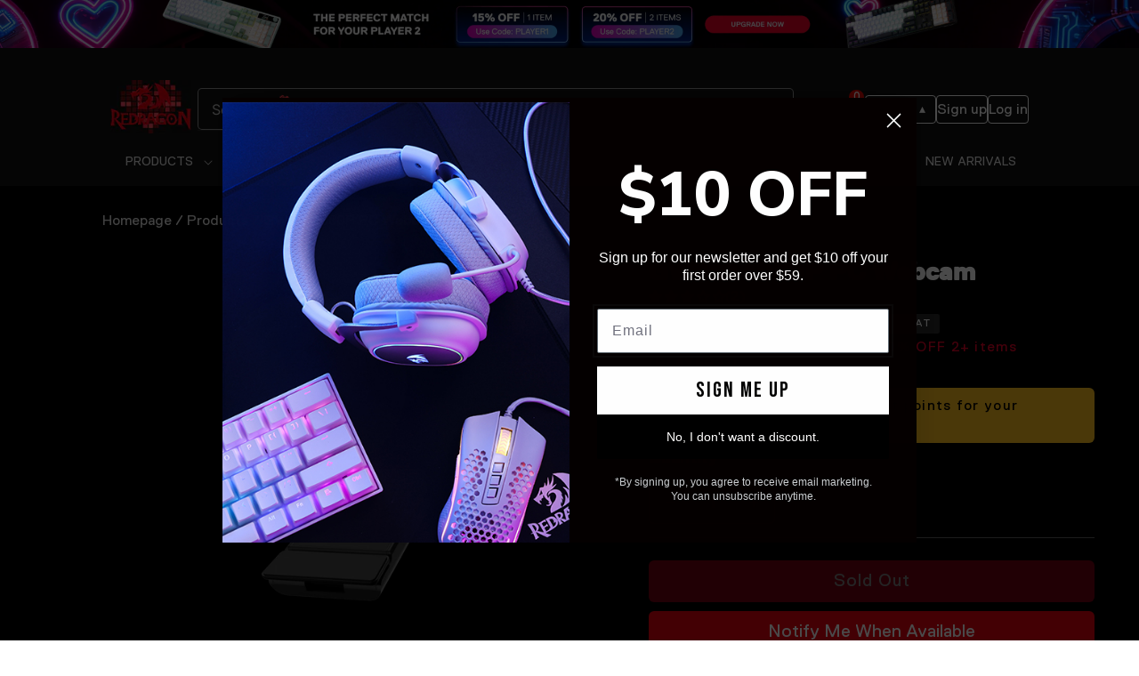

--- FILE ---
content_type: text/css
request_url: https://redragonshop.com/cdn/shop/t/209/assets/decoration-style.css?v=101850608249129462501768967856
body_size: 1692
content:
html.valentine-deoc-2025 sticky-header,html.valentine-deoc-2025 .header-language,html.valentine-deoc-2025 .header-currency,html.valentine-deoc-2025 .header-btn-link{position:relative}html.valentine-deoc-2025 header:after{display:none;content:"";position:absolute;top:0;right:0;bottom:0;left:0;width:100%;height:100%;background-size:contain;background-image:url(/cdn/shop/files/25-christmas-header-snow.webp?v=1763708799);pointer-events:none}html.valentine-deoc-2025 header .header__heading{position:relative}html.valentine-deoc-2025 .search-modal{position:relative}.deco-25-xmas-title-deco-icon-left{display:none;margin-right:clamp(8px,calc(10 / 19.2 *1vw),10px)}.deco-25-xmas-title-deco-icon-right{display:none;margin-left:clamp(8px,calc(10 / 19.2 *1vw),10px)}html.valentine-deoc-2025 .search-modal:before{display:none;content:"";position:absolute;bottom:calc(100% - 13.8px);left:0;width:clamp(55.57px,calc(90.79 / 19.2 * 1vw),90.79px);aspect-ratio:90.79 / 23.6;background-size:contain;background-image:url("data:image/svg+xml,%3Csvg xmlns='http://www.w3.org/2000/svg' width='91' height='23' fill='none'%3E%3Cpath fill='url(%23a)' d='M11 .55C3.09 3.337-.135 11.126.002 14.184c.138 3.059 11 0 11 0s4.212-.816 8.796-.233 4.33-1.543 9.63-2.449S43.14 22.05 48 22.797s7.25-9.646 7.25-9.646c1.442.204 9.61-3.415 14.32-3.241 3.956-.09 6.34 2.774 11.085 1.466 2.737-.062 10.064-1.438 10.025-3.144S69.5 2.657 68.446 2.385C60.487.326 49 4.06 38.5 4.297c-5.88.133-20.677-6.154-27.5-3.748'/%3E%3Cdefs%3E%3ClinearGradient id='a' x1='45.133' x2='45.636' y1='.165' y2='22.463' gradientUnits='userSpaceOnUse'%3E%3Cstop stop-color='%23fff'/%3E%3Cstop offset='1' stop-color='%23D7D7D7'/%3E%3C/linearGradient%3E%3C/defs%3E%3C/svg%3E");z-index:1;background-repeat:no-repeat;pointer-events:none}html.valentine-deoc-2025 .header-language:before,html.valentine-deoc-2025 .header-currency:before,html.valentine-deoc-2025 .header-btn-link:before{display:none;content:"";position:absolute;bottom:calc(100% - 7.8px);width:min(calc(48.92 / 19.2 * 1vw),48.92px);aspect-ratio:48.92 / 12.71;background-size:contain;background-image:url("data:image/svg+xml,%3Csvg xmlns='http://www.w3.org/2000/svg' width='91' height='23' fill='none'%3E%3Cpath fill='url(%23a)' d='M11 .55C3.09 3.337-.135 11.126.002 14.184c.138 3.059 11 0 11 0s4.212-.816 8.796-.233 4.33-1.543 9.63-2.449S43.14 22.05 48 22.797s7.25-9.646 7.25-9.646c1.442.204 9.61-3.415 14.32-3.241 3.956-.09 6.34 2.774 11.085 1.466 2.737-.062 10.064-1.438 10.025-3.144S69.5 2.657 68.446 2.385C60.487.326 49 4.06 38.5 4.297c-5.88.133-20.677-6.154-27.5-3.748'/%3E%3Cdefs%3E%3ClinearGradient id='a' x1='45.133' x2='45.636' y1='.165' y2='22.463' gradientUnits='userSpaceOnUse'%3E%3Cstop stop-color='%23fff'/%3E%3Cstop offset='1' stop-color='%23D7D7D7'/%3E%3C/linearGradient%3E%3C/defs%3E%3C/svg%3E");z-index:1;background-repeat:no-repeat;pointer-events:none;left:0}@media (max-width:1100px){html.valentine-deoc-2025 .header-language:before,html.valentine-deoc-2025 .header-currency:before{width:40px}html.valentine-deoc-2025 .header-btn-link:before{display:none}html.valentine-deoc-2025 .search-modal:before{width:85px}}@media (max-width:1000px){html.valentine-deoc-2025 header:after{background-repeat:no-repeat;background-size:cover}}html.valentine-deoc-2025 .search-modal__content .search__input{background:url(/cdn/shop/files/2026-valen-input-bg-pc.webp?v=1768553066) no-repeat;background-size:cover}html.valentine-deoc-2025 .search-modal__content .search__input:focus{background:none}@media (max-width: 749px){html.valentine-deoc-2025 .search-modal__content .search__input{background:url(/cdn/shop/files/2026-valen-input-bg-mb.webp?v=1768553066) no-repeat;background-size:contain}html.valentine-deoc-2025 header:after,html.valentine-deoc-2025 .header-language:before,html.valentine-deoc-2025 .header-currency:before{display:none}html.valentine-deoc-2025 .search-modal:before{width:55px;bottom:84%}}html.valentine-deoc-2025 header .header-middle-layout{position:relative}html.valentine-deoc-2025 header .header-middle-layout:after{display:block;position:absolute;width:80px;height:70px;background-size:contain;background-image:url(/cdn/shop/files/Group-tuya.webp?v=1758684706);right:-4%;bottom:-50px;transform:translate(90%)}@media (max-width: 1200px){html.valentine-deoc-2025 header .header-middle-layout:after{content:unset}}html.valentine-deoc-2025 body.template-index .home-collection-list-new,html.valentine-deoc-2025 body.template-index .home-build-new{padding:20px 0}html.valentine-deoc-2025 body.template-index .home-brands-new{padding-top:4%}html.valentine-deoc-2025 body.template-index .new-section-title{position:relative}html.valentine-deoc-2025 body.template-index div:not(.home-brands-new,.text-content)>.new-section-title{display:flex;align-items:center;justify-content:center;width:max-content;margin-inline:auto}html.valentine-deoc-2025 body.template-index .new-section-title:before{content:"";background-image:url(/cdn/shop/files/heart1.webp?v=1768552011);width:clamp(80px,5.16vw,120px);height:clamp(37px,2.39vw,60px);display:block;background-size:contain;background-repeat:no-repeat;position:absolute;left:50%;top:0;transform:translate(-50%,-110%)}@media (max-width: 1000px){.deco-25-xmas-title-deco-icon-left{width:17px;height:auto}.deco-25-xmas-title-deco-icon-right{width:35px;height:auto}}@media (max-width:749px){.home-collection-list-new .new-section-title{margin-inline:-30px;display:flex;align-items:center;justify-content:center;width:max-content;margin-inline:auto}html.valentine-deoc-2025 body.template-index .new-section-title:before{left:50%}}html.valentine-deoc-2025 body.template-index .home-collection-list-new .new-section-title:after,html.valentine-deoc-2025 body.template-index .home-build-new .new-section-title:after{content:"";display:none;width:clamp(62px,calc(98 / 19.2 * 1vw),98px);height:clamp(10px,calc(16 / 19.2 * 1vw),16px);background-image:url(/cdn/shop/files/25-christmas-snow-2-icon.svg?v=1763710941);background-size:contain;background-repeat:no-repeat;position:absolute;right:1%;top:59%;transform:translate(-50%)}@media (max-width: 1440px){html.valentine-deoc-2025 body.template-index .home-collection-list-new .new-section-title:after{right:4%}}@media (max-width: 1100px){html.valentine-deoc-2025 body.template-index .home-collection-list-new .new-section-title:after{right:6%}}@media (max-width: 768px){html.valentine-deoc-2025 body.template-index .home-collection-list-new .new-section-title:after{right:3%}}html.valentine-deoc-2025 body.template-index .home-build-new{overflow-x:clip}html.valentine-deoc-2025 body.template-index .home-build-new .section-wrap{position:relative}html.valentine-deoc-2025 body.template-index .home-build-new .new-section-title:before{content:"";width:clamp(80px,5.16vw,120px);height:clamp(37px,2.39vw,60px);display:block;background-size:contain;background-repeat:no-repeat;position:absolute;left:50%;top:0;transform:translate(-50%,-110%);background-image:url(/cdn/shop/files/heart2.webp?v=1768552011)}@media (max-width: 749px){html.valentine-deoc-2025 body.template-index .home-build-new .new-section-title:before{display:block}html.valentine-deoc-2025 body.template-index .home-build-new .new-section-title:after{display:none}}html.valentine-deoc-2025 body.template-index .home-build-new .home-build-new-item{position:relative}html.valentine-deoc-2025 body.template-index .home-build-new .home-build-new-item img{vertical-align:bottom}html.valentine-deoc-2025 body.template-index .home-build-new .home-build-new-item:nth-child(1):before{content:"";display:block;width:clamp(32px,12.8vw,72px);aspect-ratio:4 / 3;position:absolute;background-size:contain;background-repeat:no-repeat;background-image:url(/cdn/shop/files/web1.webp?v=1768880649);bottom:0}html.valentine-deoc-2025 body.template-index .home-build-new .home-build-new-item:nth-child(1):before{left:0}html.valentine-deoc-2025 body.template-index .home-build-new .home-build-new-item:nth-child(2):before{left:5%}html.valentine-deoc-2025 body.template-index .home-build-new .home-build-new-item:nth-child(2):after{content:"";display:block;width:clamp(28px,9.58vw,60px);aspect-ratio:.704;position:absolute;background-size:contain;background-repeat:no-repeat;background-image:url(/cdn/shop/files/web2.webp?v=1768880649);top:0;right:0}html.valentine-deoc-2025 body.template-index .home-collection-products-new{overflow:hidden;background-image:url(/cdn/shop/files/Background_2d594ad2-2f63-4085-9714-10a39e94388a.webp?v=1768554849);background-repeat:no-repeat;background-size:cover;background-color:#fff!important;background-position-y:center;padding-top:2%}@media (max-width: 1600px){html.valentine-deoc-2025 body.template-index .home-collection-products-new{background-image:url(/cdn/shop/files/Background-mid.webp?v=1768897960);background-position-x:center}}@media (max-width: 749px){html.valentine-deoc-2025 body.template-index .home-collection-products-new{background-image:url(/cdn/shop/files/2026-valen-toppicks-mb.webp?v=1768552011);background-position-x:center}}@media (min-width: 2100px){html.valentine-deoc-2025 body.template-index .home-collection-products-new{background-position-y:bottom}}html.valentine-deoc-2025 body.template-index .home-collection-products-new .new-section-title{margin-top:0;color:#fff!important}html.valentine-deoc-2025 body.template-index .home-collection-products-new .new-section-title:before{content:"";width:clamp(80px,6.2vw,150px);height:clamp(25px,1.98vw,50px);display:block;background-size:contain;background-repeat:no-repeat;position:absolute;left:50%;top:0;transform:translate(-50%,-110%);background-image:url(/cdn/shop/files/Group_5494.webp?v=1768552011)}@media (max-width: 1100px){html.valentine-deoc-2025 body.template-index .home-collection-products-new .new-section-title:before{bottom:28%}}@media (max-width: 1000px){html.valentine-deoc-2025 body.template-index .home-collection-products-new .new-section-title:before{bottom:17%}}@media (max-width: 749px){html.valentine-deoc-2025 body.template-index .home-collection-products-new .new-section-title:before{display:block}}html.valentine-deoc-2025 body.template-index .home-collection-blog-new .new-section-title:before{left:50%;top:10%}html.valentine-deoc-2025 body.template-index .home-collection-blog-new .new-section-title:after{display:none;content:"";background-size:contain;background-repeat:no-repeat;background-image:url(/cdn/shop/files/Group_1_-tuya.webp?v=1758684706);position:absolute;width:151px;height:46px;right:35%;top:90%}html.valentine-deoc-2025 body.template-index .home-collection-list-new{margin-top:2%}html.valentine-deoc-2025 body.template-index .home-collection-blog-new{margin-top:3%}@media (max-width:749px){html.valentine-deoc-2025 body.template-index .home-collection-list-new{margin-top:5%}html.valentine-deoc-2025 body.template-index .home-collection-products-new{padding-top:7%}html.valentine-deoc-2025 body.template-index .home-collection-blog-new{margin-top:10%}html.valentine-deoc-2025 body.template-index .user-showcase,html.valentine-deoc-2025 body.template-index .home-policy{margin-top:5%}}@media (max-width: 590px){html.valentine-deoc-2025 body.template-index .home-collection-blog-new .new-section-title:before{display:block}}@media (max-width: 500px){html.valentine-deoc-2025 body.template-index .home-collection-blog-new .new-section-title:after{right:15%}}@media (max-width: 430px){html.valentine-deoc-2025 body.template-index .home-collection-blog-new .new-section-title:after{right:5%}}html.valentine-deoc-2025 body.template-index .home-collection-blog-new .new-blogs-item:nth-child(n):before,html.valentine-deoc-2025 body.template-index .home-collection-blog-new .new-blogs-item:nth-child(2n):before{display:block;content:"";background-size:contain;background-repeat:no-repeat;position:absolute;z-index:2;pointer-events:none}html.valentine-deoc-2025 body.template-index .home-collection-blog-new .new-blogs-item:nth-child(n):before{width:100%;height:auto;right:0;top:0;aspect-ratio:772 / 616;background-image:url(/cdn/shop/files/2026-valen-read-2.webp?v=1768556527)}html.valentine-deoc-2025 body.template-index .home-collection-blog-new .new-blogs-item:nth-child(2n):before{width:100%;height:auto;right:0;top:0;aspect-ratio:772 / 616;background-image:url(/cdn/shop/files/2026-valen-read-1.webp?v=1768556526)}@media (max-width: 1300px){html.valentine-deoc-2025 body.template-index .home-collection-blog-new .new-blogs-item:nth-child(n):before,html.valentine-deoc-2025 body.template-index .home-collection-blog-new .new-blogs-item:nth-child(2n):before{width:73.802097%;right:14.387942%;top:3.868421%}}@media (max-width: 1000px){html.valentine-deoc-2025 body.template-index .home-collection-blog-new .new-blogs-item:nth-child(n):before,html.valentine-deoc-2025 body.template-index .home-collection-blog-new .new-blogs-item:nth-child(2n):before{display:none}}html.valentine-deoc-2025 body.template-index .section-refer-reward .new-section-title:before{display:none}html.valentine-deoc-2025 body.template-index .section-showcase-image .showcase_header .new-section-title:before{content:"";display:block;position:absolute;background-size:contain;background-repeat:no-repeat;top:0;left:50%;width:clamp(80px,5.16vw,120px);height:clamp(37px,2.39vw,60px);background-image:url(/cdn/shop/files/heart2.webp?v=1768552011);transform:translate(-50%,-100%)}html.valentine-deoc-2025 body.template-index .section-showcase-image .showcase_header .new-section-title:after{display:block;position:absolute;right:-10%;top:70%;transform:translateY(-50%);width:38px;height:45px;background-size:contain;background-repeat:no-repeat;background-image:url(/cdn/shop/files/Group_3_-tuya.webp?v=1758684706)}@media (max-width: 1100px){html.valentine-deoc-2025 body.template-index .section-showcase-image .showcase_header .new-section-title:before{bottom:15%}html.valentine-deoc-2025 body.template-index .section-showcase-image .showcase_header .new-section-title:after{right:-17%}}@media (max-width: 1000px){html.valentine-deoc-2025 body.template-index .section-showcase-image .showcase_header .new-section-title:before{bottom:3%}}@media (max-width: 749px){html.valentine-deoc-2025 body.template-index .section-showcase-image .showcase_header .new-section-title .deco-25-xmas-title-deco-icon-right{display:none}html.valentine-deoc-2025 body.template-index .section-showcase-image .showcase_header .new-section-title:before{display:block}html.valentine-deoc-2025 body.template-index .section-showcase-image .showcase_header .new-section-title:after{width:30px;height:35px;top:160%;right:-10%}}html.valentine-deoc-2025 body.template-index .home-policy .section-wrap .new-section-title:before{content:"";display:block;background-size:contain;background-repeat:no-repeat;position:absolute;left:50%;top:10%}html.valentine-deoc-2025 body.template-index .home-policy .section-wrap .new-section-title:after{content:"";display:none;width:151px;height:46px;background-image:url(/cdn/shop/files/Group_1_-tuya.webp?v=1758684706);background-size:contain;background-repeat:no-repeat;position:absolute;right:36%;top:90%}@media (max-width: 1400px){html.valentine-deoc-2025 body.template-index .home-policy .section-wrap .new-section-title:after{right:32%}}@media (max-width: 1100px){html.valentine-deoc-2025 body.template-index .home-policy .section-wrap .new-section-title:after{width:96px;height:30px;right:34%}}@media (max-width: 768px){html.valentine-deoc-2025 body.template-index .home-policy .section-wrap .new-section-title:after{right:30%}}@media (max-width: 749px){html.valentine-deoc-2025 body.template-index .home-policy .section-wrap .new-section-title:before{display:block}html.valentine-deoc-2025 body.template-index .home-policy .section-wrap .new-section-title:after{right:25%}}@media (max-width: 450px){html.valentine-deoc-2025 body.template-index .home-policy .section-wrap .new-section-title:after{right:15%}}html.valentine-deoc-2025 body.template-index .section-home-brands{background-image:url(/cdn/shop/files/section-brand-pc-bg.webp?v=1768873229);background-position:center;background-size:cover}@media (max-width: 590px){html.valentine-deoc-2025 body.template-index .section-home-brands{background-image:url(/cdn/shop/files/2026-valen-brand-bg-mb.jpg?v=1768874869)}html.valentine-deoc-2025 body.template-index .home-brands-new .new-section-title{padding-top:10%}}html.valentine-deoc-2025 body.template-index .home-brands-new,html.valentine-deoc-2025 body.template-index .home-brands-content .home-brands-cover-left,html.valentine-deoc-2025 body.template-index .home-brands-content .home-brands-cover-right{background:transparent}html.valentine-deoc-2025 body.template-index .home-brands-new .new-section-title:before{content:"";display:block;width:clamp(80px,6.2vw,150px);height:clamp(25px,1.98vw,50px);background-image:url(/cdn/shop/files/Group_5494.webp?v=1768552011);background-size:contain;background-repeat:no-repeat;position:absolute;left:50%;top:0;transform:translate(-50%,-110%)}@media (max-width:749px){html.valentine-deoc-2025 body.template-index .home-brands-new .new-section-title:before{transform:translate(-50%,-50%);top:20%}}html.valentine-deoc-2025 body.template-index .home-brands-new .new-section-title:after{content:"";display:none;width:151px;height:46px;background-image:url(/cdn/shop/files/Group_1_-tuya.webp?v=1758684706);background-size:contain;background-repeat:no-repeat;position:absolute;right:38%;top:90%}@media (max-width: 1100px){html.valentine-deoc-2025 body.template-index .home-brands-new .new-section-title:after{right:35%}}@media (max-width: 1000px){html.valentine-deoc-2025 body.template-index .home-brands-new .new-section-title:before{display:block}html.valentine-deoc-2025 body.template-index .home-brands-new .new-section-title:after{width:95px;height:29px;right:33%}}@media (max-width: 768px){html.valentine-deoc-2025 body.template-index .home-brands-new .new-section-title:after{right:28%}}@media (max-width: 590px){html.valentine-deoc-2025 body.template-index .home-brands-new .new-section-title:after{right:20%}}@media (max-width: 450px){html.valentine-deoc-2025 body.template-index .home-brands-new .new-section-title:after{right:5%}}html.valentine-deoc-2025 body.template-index .home-youtube-module{background-image:url(/cdn/shop/files/section-yt-pc-bg.webp?v=1768873230);background-position:center;background-size:cover}@media (max-width: 590px){html.valentine-deoc-2025 body.template-index .home-youtube-module{background-image:url(/cdn/shop/files/2026-valen-yt-bg-mb.jpg?v=1768874870)}}html.valentine-deoc-2025 body footer.footer-module{background-image:url(/cdn/shop/files/2026-valen-footerbg-pc_1_9bb7bf6d-2b06-47c8-a269-86ddd95c75af.jpg?v=1768874129);background-size:cover;background-position-y:bottom;background-position-x:right}@media (max-width: 1000px){html.valentine-deoc-2025 body footer.footer-module{background-color:unset;background-position-y:bottom}}@media (max-width: 590px){html.valentine-deoc-2025 body footer.footer-module{background-image:url(/cdn/shop/files/2026-valen-footerbg-mb_1.jpg?v=1768874870)}}@media (max-width: 749px){html.valentine-deoc-2025 body footer.footer-module{padding-bottom:50%}}html.valentine-deoc-2025 body footer.footer-module .footer-block__heading{color:#fff;position:relative}html.valentine-deoc-2025 body footer.footer-module .footer-block__heading{color:#e10800!important}
/*# sourceMappingURL=/cdn/shop/t/209/assets/decoration-style.css.map?v=101850608249129462501768967856 */


--- FILE ---
content_type: text/css
request_url: https://redragonshop.com/cdn/shop/t/209/assets/judge-me-reviews.css?v=105912545228910269261745400225
body_size: 2607
content:
.jdgm-widget{display:block!important}.jdgm-widget .jdgm-prev-badge[data-average-rating="0.00"]{display:flex!important}.jdgm-widget .jdgm-prev-badge{display:flex!important;align-items:center;flex-wrap:wrap;margin:10px 0;gap:8px}.jdgm-widget .jdgm-prev-badge .jdgm-prev-badge__stars .jdgm-star:before{font-size:14px}.jdgm-widget .jdgm-prev-badge .jdgm-prev-badge__text{display:block!important;color:#fff}.jm-mfp-review-wrapper .jdgm-rev__body p{color:#000}.jm-mfp-review-wrapper .jdgm-rev__icon{display:none}#judgeme_product_reviews{margin-top:2.604vw}#judgeme_product_reviews .jdgm-row-media{justify-content:flex-start}#judgeme_product_reviews .jdgm-row-media .jdgm-medals-wrapper{display:none}#judgeme_product_reviews .jdgm-row-media .jdgm-medals-wrapper .jdgm-medals{display:flex;flex-direction:column;align-items:center}#judgeme_product_reviews .jdgm-row-stars .jdgm-widget-actions-wrapper a{border:1px solid #e60012!important;background-color:#000!important}#judgeme_product_reviews .jdgm-rev-widg__body .jdgm-rev-widg__reviews .jdgm-rev .jdgm-rev__header .jdgm-rev__buyer-badge{background:#000!important}#judgeme_product_reviews .jdgm-rev-widg__body .jdgm-rev-widg__reviews .jdgm-rev .jdgm-rev__header .jdgm-row-profile .jdgm-rev__icon:after{width:15px;height:15px;background:#000!important}#judgeme_product_reviews .jdgm-rev-widg__body .jdgm-rev-widg__reviews .jdgm-rev .jdgm-rev__header .jdgm-row-profile .jdgm-rev__author-wrapper{position:relative}#judgeme_product_reviews .jdgm-quest-widg__body .jdgm-quest-widg__questions .jdgm-quest .jdgm-rev__header .jdgm-row-profile .jdgm-rev__icon{width:50px;height:50px;border-radius:50%}#judgeme_product_reviews .jdgm-quest-widg__body .jdgm-quest-widg__questions .jdgm-quest .jdgm-rev__header .jdgm-row-profile .jdgm-rev__icon:before{font-size:30px;line-height:50px}#judgeme_product_reviews .jdgm-quest-widg__body .jdgm-quest-widg__questions .jdgm-quest .jdgm-rev__header .jdgm-row-profile .jdgm-rev__icon:after{border-radius:50%;width:15px;height:15px;background:#000!important}#judgeme_product_reviews .jdgm-quest-widg__body .jdgm-quest-widg__questions .jdgm-quest .jdgm-quest__answers .jdgm-ans{background-color:transparent}#judgeme_product_reviews .jdgm-question-form-wrapper .jdgm-form__fieldset input::placeholder,#judgeme_product_reviews .jdgm-form-wrapper .jdgm-form__fieldset input::placeholder{color:#ccccca!important}#judgeme_product_reviews .jdgm-question-form-wrapper .jdgm-form__fieldset textarea::placeholder,#judgeme_product_reviews .jdgm-form-wrapper .jdgm-form__fieldset textarea::placeholder{color:#ccccca!important}#judgeme_product_reviews .jdgm-question-form-wrapper .jdgm-form__fieldset-actions a,#judgeme_product_reviews .jdgm-question-form-wrapper .jdgm-form__fieldset-actions input,#judgeme_product_reviews .jdgm-form-wrapper .jdgm-form__fieldset-actions a,#judgeme_product_reviews .jdgm-form-wrapper .jdgm-form__fieldset-actions input{border:1px solid #e60012!important;background-color:#000!important}#judgeme_product_reviews .jdgm-rev-widg .jdgm-rev-widg__header .jdgm-rev-widg__title{text-align:left}#judgeme_product_reviews .jdgm-rev-widg .jdgm-rev-widg__header .jdgm-row-stars{justify-content:flex-start}#judgeme_product_reviews .jdgm-rev-widg .jdgm-rev-widg__header .jdgm-row-stars .jdgm-rev-widg__summary{width:11%;align-items:flex-start!important}#judgeme_product_reviews .jdgm-rev-widg .jdgm-rev-widg__header .jdgm-row-stars .jdgm-rev-widg__summary .jdgm-rev-widg__summary-inner .jdgm-link{display:none!important}#judgeme_product_reviews .jdgm-rev-widg .jdgm-rev-widg__header .jdgm-row-stars .jdgm-histogram{display:block!important;width:25%;margin-left:20px;border-left:1px solid #e0e0e0;border-right:1px solid #e0e0e0}#judgeme_product_reviews .jdgm-rev-widg .jdgm-rev-widg__header .jdgm-row-stars .jdgm-widget-actions-wrapper{width:64%;display:flex;justify-content:flex-end;flex-direction:row;border:none!important}#judgeme_product_reviews .jdgm-rev-widg .jdgm-rev-widg__header .jdgm-row-stars .jdgm-widget-actions-wrapper a{width:150px;max-width:initial;height:46px;line-height:46px;font-size:12px;padding:0;margin:0}#judgeme_product_reviews .jdgm-rev-widg .jdgm-rev-widg__header .jdgm-row-stars .jdgm-widget-actions-wrapper .jdgm-ask-question-btn{margin-top:0}#judgeme_product_reviews .jdgm-rev-widg .jdgm-rev-widg__header .jdgm-question-form-wrapper,#judgeme_product_reviews .jdgm-rev-widg .jdgm-rev-widg__header .jdgm-form-wrapper{border-top:1px solid #59595980}#judgeme_product_reviews .jdgm-subtab .jdgm-subtab__name{background-color:transparent}#judgeme_product_reviews .jdgm-rev-widg__body .jdgm-rev-widg__reviews .jdgm-rev .jdgm-rev__header .jdgm-row-profile .jdgm-rev__icon{width:50px;height:50px;border-radius:50%}#judgeme_product_reviews .jdgm-rev-widg__body .jdgm-rev-widg__reviews .jdgm-rev .jdgm-rev__header .jdgm-row-profile .jdgm-rev__icon:before{font-size:30px;line-height:50px}#judgeme_product_reviews .jdgm-rev-widg__body .jdgm-rev-widg__reviews .jdgm-rev .jdgm-rev__header .jdgm-row-profile .jdgm-rev__icon:after{border-radius:50%}#judgeme_product_reviews .jdgm-rev-widg__body .jdgm-rev-widg__reviews .jdgm-rev .jdgm-rev__header .jdgm-row-rating .jdgm-rev__rating{position:absolute;margin-top:25px;margin-left:60px}#judgeme_product_reviews .jdgm-rev-widg__body .jdgm-rev-widg__reviews .jdgm-rev .jdgm-rev__content{margin-top:20px}#judgeme_product_reviews .jdgm-rev-widg__body .jdgm-rev-widg__reviews .jdgm-rev .jdgm-rev__actions .jdgm-rev__votes .jdgm-rev__votes-inner .jdgm-rev__thumb-btn:before{font-size:20px}#judgeme_product_reviews .jdgm-row-actions,#judgeme_product_reviews .jdgm-rev,#judgeme_product_reviews .jdgm-paginate,#judgeme_product_reviews .jdgm-subtab,#judgeme_product_reviews .jdgm-quest{border-top:1px solid #59595980}.jdgm-widget .jdgm-paginate:empty{display:none;padding:0}@media only screen and (max-width: 800px){#judgeme_product_reviews .jdgm-rev-widg .jdgm-rev-widg__header .jdgm-row-stars .jdgm-widget-actions-wrapper{display:flex;justify-content:center;align-items:center;flex-direction:column;border:none!important}#judgeme_product_reviews .jdgm-rev-widg .jdgm-rev-widg__header .jdgm-row-stars .jdgm-widget-actions-wrapper a{width:150px;height:46px;line-height:46px;font-size:12px;padding:0;margin:0}#judgeme_product_reviews .jdgm-rev-widg .jdgm-rev-widg__header .jdgm-row-stars .jdgm-widget-actions-wrapper .jdgm-write-rev-link{margin:0 10px}#judgeme_product_reviews .jdgm-rev-widg .jdgm-rev-widg__header .jdgm-row-stars .jdgm-widget-actions-wrapper .jdgm-ask-question-btn{margin-top:10px}#judgeme_product_reviews .jdgm-rev-widg .jdgm-rev-widg__header .jdgm-question-form-wrapper,#judgeme_product_reviews .jdgm-rev-widg .jdgm-rev-widg__header .jdgm-form-wrapper{border-top:1px solid #59595980}}@media only screen and (max-width: 678px){#judgeme_product_reviews{padding:0 10px}#judgeme_product_reviews .jdgm-rev-widg .jdgm-rev-widg__header{text-align:left}#judgeme_product_reviews .jdgm-rev-widg .jdgm-rev-widg__header .jdgm-row-stars .jdgm-histogram{margin-left:0}#judgeme_product_reviews .jdgm-rev-widg .jdgm-rev-widg__header .jdgm-row-stars .jdgm-widget-actions-wrapper{width:100%!important;display:flex;justify-content:flex-start;flex-direction:row;border:none!important}#judgeme_product_reviews .jdgm-rev-widg .jdgm-rev-widg__header .jdgm-row-stars .jdgm-widget-actions-wrapper a{width:150px;height:46px;line-height:46px;font-size:12px;padding:0;margin:0;text-align:center}#judgeme_product_reviews .jdgm-rev-widg .jdgm-rev-widg__header .jdgm-row-stars .jdgm-widget-actions-wrapper .jdgm-write-rev-link{margin:0}#judgeme_product_reviews .jdgm-rev-widg .jdgm-rev-widg__header .jdgm-row-stars .jdgm-widget-actions-wrapper .jdgm-ask-question-btn{margin-top:0;margin-left:10px}}.template-product #con_one_3 .major-media-container .page-width .major-media_box{display:flex;flex-wrap:wrap;justify-content:center}.template-product #con_one_3 .major-media-container .page-width .major-media_box .major-media-item{width:280px;margin-right:25px}#judgeme_product_reviews{overflow:hidden;max-width:100vw}#judgeme_product_reviews .jdgm-rev-widg{padding:0}#judgeme_product_reviews .jdgm-rev-widg .jdgm-rev-widg__header .jdgm-rev-widg__title{text-align:center!important;font-weight:700;font-size:clamp(20px,1.667vw,32px);text-transform:capitalize;margin-bottom:32px}#judgeme_product_reviews .jdgm-rev-widg .jdgm-rev-widg__header .jdgm-row-stars{position:relative;display:flex;justify-content:center;gap:24px;width:860px;max-width:90vw;margin:auto}#judgeme_product_reviews .jdgm-rev-widg .jdgm-rev-widg__header .jdgm-row-stars .jdgm-histogram{margin-left:0}#judgeme_product_reviews .jdgm-rev-widg .jdgm-rev-widg__header .jdgm-row-stars .jdgm-widget-actions-wrapper{width:24%!important;flex-direction:column;justify-content:space-around;gap:10px;margin:auto}#judgeme_product_reviews .jdgm-rev-widg .jdgm-rev-widg__header .jdgm-row-stars .jdgm-widget-actions-wrapper a{background-color:#fff!important;color:#121212!important;font-size:20px;font-weight:400;border-radius:6px;border:1px solid var(--Google_Black, #121212)!important}#judgeme_product_reviews .jdgm-rev-widg .jdgm-rev-widg__header .jdgm-row-stars .jdgm-widget-actions-wrapper a[aria-expanded=true]{background-color:#2a2a2a!important;color:#fff!important}#judgeme_product_reviews .jdgm-rev-widg .jdgm-rev-widg__header .jdgm-row-media{border-top:1px solid #e0e0e0;border-bottom:1px solid #e0e0e0}.jdgm-rev-widg p,.jdgm-rev-widg span,.jdgm-rev-widg{color:#000!important}.jdgm-rev-widg .jdgm-star{color:#fc0!important}#judgeme_product_reviews .jdgm-row-actions{border:0}#judgeme_product_reviews .jdgm-rev{position:relative;border-radius:12px;border:2px solid #000;margin-bottom:24px;padding:24px}#judgeme_product_reviews .jdgm-rev .jdgm-rev__social{display:none}#judgeme_product_reviews .jdgm-rev .jdgm-rev__votes{position:absolute;right:24px;top:48px}.pro-collection-new .jdgm-widget .jdgm-prev-badge .jdgm-prev-badge__stars .jdgm-star:before,#judgeme_product_reviews .jdgm-rev-widg__body .jdgm-star{color:#000!important}#judgeme_product_reviews .jdgm-rev-widg__header{position:relative}#judgeme_product_reviews .jdgm-rev-widg .jdgm-rev-widg__header .jdgm-row-stars .jdgm-rev-widg__summary{width:20%}#judgeme_product_reviews .jdgm-rev-widg .jdgm-rev-widg__header .jdgm-row-stars .jdgm-histogram{width:47%}#judgeme_product_reviews .jdgm-rev-widg .jdgm-rev-widg__header .jdgm-row-stars .jdgm-widget-actions-wrapper{width:33%}@media screen and (max-width: 1024px){#judgeme_product_reviews .jdgm-rev-widg .jdgm-rev-widg__header .jdgm-row-stars{position:static;padding-bottom:32px;width:100%}#judgeme_product_reviews .jdgm-rev-widg .jdgm-rev-widg__header .jdgm-row-stars .jdgm-rev-widg__summary{width:auto;padding-right:10%}#judgeme_product_reviews .jdgm-rev-widg .jdgm-rev-widg__header .jdgm-row-stars .jdgm-histogram{width:auto;padding-left:10%;border-right:none}#judgeme_product_reviews .jdgm-rev-widg .jdgm-rev-widg__header .jdgm-row-stars .jdgm-widget-actions-wrapper{width:100%}}@media screen and (max-width: 768px){#judgeme_product_reviews .jdgm-rev-widg .jdgm-rev-widg__header .jdgm-row-stars .jdgm-rev-widg__summary{padding-right:5%}#judgeme_product_reviews .jdgm-rev-widg .jdgm-rev-widg__header .jdgm-row-stars .jdgm-histogram{padding-left:5%}}#judgeme_product_reviews .jdgm-rev-widg__summary .jdgm-star{font-size:20px;padding-right:12px!important}#judgeme_product_reviews .jdgm-rev-widg__summary .jdgm-rev-widg__summary-text{font-size:16px;font-weight:300;line-height:1.2;margin-top:8px}@media screen and (max-width: 768px){#judgeme_product_reviews .jdgm-rev-widg__summary .jdgm-star{font-size:16px}#judgeme_product_reviews .jdgm-rev-widg__summary .jdgm-rev-widg__summary-text{font-size:14px}}@media screen and (max-width: 589px){#judgeme_product_reviews .jdgm-rev-widg__summary .jdgm-star{font-size:12px;padding-right:8px!important}#judgeme_product_reviews .jdgm-rev-widg__summary .jdgm-rev-widg__summary-text{font-size:12px}}#judgeme_product_reviews .jdgm-histogram{counter-reset:item 6}#judgeme_product_reviews .jdgm-histogram .jdgm-histogram__row{height:auto}#judgeme_product_reviews .jdgm-histogram .jdgm-histogram__row:not([data-rating="1"]){margin-bottom:8px}#judgeme_product_reviews .jdgm-histogram__row .jdgm-histogram__star{counter-increment:item -1}#judgeme_product_reviews .jdgm-histogram__row .jdgm-histogram__star .jdgm-star{font-size:16px}#judgeme_product_reviews .jdgm-histogram__row .jdgm-histogram__star .jdgm-star:not(:first-child){display:none!important}#judgeme_product_reviews .jdgm-histogram__row .jdgm-histogram__star:before{content:counters(item,"") "";font-size:24px;font-weight:400;line-height:1.2;text-align:center;margin-right:8px;vertical-align:middle;width:16px;display:inline-block}#judgeme_product_reviews .jdgm-histogram__row .jdgm-histogram__bar{height:8px;background-color:#e0e0e0!important;border-radius:50px;overflow:hidden}#judgeme_product_reviews .jdgm-histogram .jdgm-histogram__row .jdgm-histogram__bar .jdgm-histogram__bar-content{background-color:#fc0}#judgeme_product_reviews .jdgm-histogram .jdgm-histogram__row .jdgm-histogram__frequency{font-size:20px;font-weight:300;line-height:1.2;text-align:center;color:#000}@media only screen and (min-width: 769px){#judgeme_product_reviews .jdgm-histogram .jdgm-histogram__row .jdgm-histogram__bar{margin:0 24px 0 16px}}@media only screen and (max-width: 768px){#judgeme_product_reviews .jdgm-histogram__row .jdgm-histogram__star:before,#judgeme_product_reviews .jdgm-histogram .jdgm-histogram__row .jdgm-histogram__frequency{font-size:16px}#judgeme_product_reviews .jdgm-histogram__row .jdgm-histogram__star .jdgm-star{font-size:14px}}@media only screen and (max-width: 589px){#judgeme_product_reviews .jdgm-histogram__row .jdgm-histogram__star:before,#judgeme_product_reviews .jdgm-histogram .jdgm-histogram__row .jdgm-histogram__frequency{font-size:14px}#judgeme_product_reviews .jdgm-histogram__row .jdgm-histogram__star .jdgm-star{font-size:11px}#judgeme_product_reviews .jdgm-histogram__row .jdgm-histogram__bar{height:5px;margin:0 8px}#judgeme_product_reviews .jdgm-histogram .jdgm-histogram__bar{width:80px}}#judgeme_product_reviews .jdgm-rev-widg .jdgm-rev-widg__header .jdgm-row-stars .jdgm-widget-actions-wrapper a{background-repeat:no-repeat;background-position:right 34px center;padding-right:44px;width:240px;text-transform:capitalize}@media only screen and (max-width: 768px){#judgeme_product_reviews .jdgm-rev-widg .jdgm-rev-widg__header .jdgm-row-stars .jdgm-widget-actions-wrapper a{width:200px;background-position:right 25px center;padding-right:44px}}@media only screen and (max-width: 589px){#judgeme_product_reviews .jdgm-rev-widg .jdgm-rev-widg__header .jdgm-row-stars .jdgm-widget-actions-wrapper a{background-position:right 15px center;padding-right:30px}}@media only screen and (max-width: 400px){#judgeme_product_reviews .jdgm-rev-widg .jdgm-rev-widg__header .jdgm-row-stars .jdgm-widget-actions-wrapper a{background-position:right 10px center;padding-left:12px;padding-right:12px;text-align:left;font-size:14px!important;background-size:27px}}#judgeme_product_reviews .jdgm-rev-widg .jdgm-rev-widg__header .jdgm-row-stars .jdgm-widget-actions-wrapper .jdgm-write-rev-link{background-image:url(/cdn/shop/files/write2.svg?v=1711441095)}#judgeme_product_reviews .jdgm-rev-widg .jdgm-rev-widg__header .jdgm-row-stars .jdgm-widget-actions-wrapper .jdgm-ask-question-btn{background-image:url(/cdn/shop/files/help.svg?v=1711441154)}#judgeme_product_reviews .jdgm-rev-widg .jdgm-rev-widg__header .jdgm-row-stars .jdgm-widget-actions-wrapper .jdgm-write-rev-link[aria-expanded=true]{background-image:url(/cdn/shop/files/write_white.svg?v=1711443967)}#judgeme_product_reviews .jdgm-rev-widg .jdgm-rev-widg__header .jdgm-row-stars .jdgm-widget-actions-wrapper .jdgm-ask-question-btn[aria-expanded=true]{background-image:url(/cdn/shop/files/help_white.svg?v=1711443968)}.jdgm-sort-dropdown-wrapper .jdgm-sort-dropdown,.jdgm-sort-dropdown-wrapper .jdgm-sort-dropdown-arrow{color:#fff!important}.template-product .jdgm-sort-dropdown-wrapper .jdgm-sort-dropdown,.template-product .jdgm-sort-dropdown-wrapper .jdgm-sort-dropdown-arrow{color:#000!important}.jm-mfp-wrap a:not([href])[role=button]{color:#000!important}.jdgm-rev-widg .jdgm-subtab{margin:32px 0;border-top:unset!important}.jdgm-rev-widg .jdgm-subtab .jdgm-subtab__name{padding:4px 16px!important;margin-right:16px;background-color:#fff;border-radius:60px;border:1px solid #000;text-decoration:none}.jdgm-subtab .jdgm-subtab__name.jdgm--active{background-color:#2a2a2a!important;color:#fff!important}.jdgm-subtab .jdgm-subtab__name.jdgm--active .jdgm-subtab__count{color:#fff!important}#judgeme_product_reviews{margin-top:0;padding-top:40px}#judgeme_product_reviews .jdgm-rev-widg__body .jdgm-rev-widg__reviews .jdgm-rev .jdgm-rev__header .jdgm-row-rating .jdgm-rev__rating{top:78px;left:-36px}#judgeme_product_reviews .jdgm-rev-widg__body .jdgm-rev-widg__reviews .jdgm-rev .jdgm-rev__header .jdgm-row-rating .jdgm-rev__timestamp{font-size:14px;font-weight:300}#judgeme_product_reviews .jdgm-rev-widg__body .jdgm-rev-widg__reviews .jdgm-rev .jdgm-rev__content{margin-top:30px}#judgeme_product_reviews .jdgm-rev-widg__body .jdgm-rev-widg__reviews .jdgm-rev .jdgm-rev__content .jdgm-rev__title{margin-left:108px;min-height:28px;font-size:20px;font-weight:400}#judgeme_product_reviews .jdgm-rev-widg__body .jdgm-rev-widg__reviews .jdgm-rev .jdgm-rev__content .jdgm-rev__body{font-size:20px;font-weight:300}.jdgm-paginate .jdgm-paginate__page,.jdgm-paginate .jdgm-paginate__page:empty{color:#000;width:40px;height:40px;display:inline-flex;align-items:center;justify-content:center;margin:0 8px;font-size:20px;font-weight:400;padding:0}.jdgm-paginate .jdgm-paginate__page.jdgm-curt,.jdgm-paginate .jdgm-paginate__page:hover{background-color:#000;color:#fff;border-radius:4px;font-size:20px;font-weight:400}@media screen and (max-width: 589px){.jdgm-paginate .jdgm-paginate__page,.jdgm-paginate .jdgm-paginate__page:empty{width:32px;height:32px}}.jdgm-form__fieldset a{color:#777373}.jdgm-form input::placeholder{color:#000}.jdgm-row-profile .jdgm-rev__icon{background-color:#7e7e7e}.jdgm-form input:not([type=submit]),.jdgm-form textarea{border-radius:4px!important;border:1px solid #c6c6c6!important;color:#000!important}.jdgm-form input:not([type=submit]):focus,.jdgm-form textarea:focus{border-radius:4px!important;border:1px solid #c6c6c6!important}.jdgm-form input::placeholder{color:red!important}#judgeme_product_reviews .jdgm-question-form-wrapper .jdgm-form__fieldset textarea::placeholder{color:#000!important}#judgeme_product_reviews .jdgm-question-form-wrapper .jdgm-form__fieldset input::placeholder{color:#000!important}#judgeme_product_reviews .jdgm-form-wrapper .jdgm-form__fieldset textarea::placeholder{color:#000!important}#judgeme_product_reviews .jdgm-form-wrapper .jdgm-form__fieldset input::placeholder{color:#000!important}.jdgm-rev__buyer-badge-wrapper .jdgm-rev__buyer-badge:before{content:"Verified Buyer";font-size:14px;font-weight:300;white-space:nowrap}.jdgm-rev__buyer-badge-wrapper .jdgm-rev__buyer-badge:after{content:url(/cdn/shop/files/tick.png?v=1701930020);width:16px;height:16px}#judgeme_product_reviews .jdgm-rev-widg__body .jdgm-rev-widg__reviews .jdgm-rev .jdgm-rev__header .jdgm-rev__buyer-badge{position:absolute;left:0;top:25px;padding:0;background-color:unset!important;display:flex;align-items:center;gap:5px}.jdgm-widget:not(.jdgm-review-widget--small,.jdgm-review-widget--medium) .jdgm-row-stars{padding-bottom:32px!important}#judgeme_product_reviews .jdgm-paginate{border-top:0}.jdgm-rev[data-verified-buyer=true] .jdgm-rev__icon.jdgm-rev__icon:after{content:none!important}.jdgm-rev-widg__header .jdgm-question-form-wrapper,.jdgm-rev-widg__header .jdgm-form-wrapper{padding-top:24px}#judgeme_product_reviews .jdgm-form-wrapper .jdgm-form__fieldset-actions a,#judgeme_product_reviews .jdgm-form-wrapper .jdgm-form__fieldset-actions input,#judgeme_product_reviews .jdgm-question-form-wrapper .jdgm-form__fieldset-actions a,#judgeme_product_reviews .jdgm-question-form-wrapper .jdgm-form__fieldset-actions input{border:1px solid #121212!important}#judgeme_product_reviews .jdgm-form-wrapper .jdgm-form__fieldset-actions a:hover,#judgeme_product_reviews .jdgm-form-wrapper .jdgm-form__fieldset-actions input:hover,#judgeme_product_reviews .jdgm-question-form-wrapper .jdgm-form__fieldset-actions a:hover,#judgeme_product_reviews .jdgm-question-form-wrapper .jdgm-form__fieldset-actions input:hover{color:#fd2e2e!important;opacity:1}#judgeme_product_reviews .jdgm-form-wrapper .jdgm-form__fieldset-actions .jdgm-cancel-rev,#judgeme_product_reviews .jdgm-form-wrapper .jdgm-form__fieldset-actions .jdgm-cancel-question,#judgeme_product_reviews .jdgm-question-form-wrapper .jdgm-form__fieldset-actions .jdgm-cancel-rev,#judgeme_product_reviews .jdgm-question-form-wrapper .jdgm-form__fieldset-actions .jdgm-cancel-question{background-color:#fff!important;color:#121212}#judgeme_product_reviews .jdgm-form-wrapper .jdgm-form__fieldset-actions .jdgm-submit-rev,#judgeme_product_reviews .jdgm-form-wrapper .jdgm-form__fieldset-actions .jdgm-submit-question,#judgeme_product_reviews .jdgm-question-form-wrapper .jdgm-form__fieldset-actions .jdgm-submit-rev,#judgeme_product_reviews .jdgm-question-form-wrapper .jdgm-form__fieldset-actions .jdgm-submit-question{background-color:#121212!important;color:#fff}@media (max-width: 1024px){#judgeme_product_reviews .jdgm-rev-widg .jdgm-rev-widg__header{text-align:center}#judgeme_product_reviews .jdgm-rev-widg .jdgm-rev-widg__header .jdgm-row-stars{flex-wrap:wrap;align-items:center;gap:0}#judgeme_product_reviews .jdgm-rev-widg .jdgm-rev-widg__header .jdgm-row-stars .jdgm-widget-actions-wrapper{flex-direction:row;width:100%!important;margin-top:12px}}@media (min-width: 890px) and (max-width: 10024px){#judgeme_product_reviews .jdgm-rev-widg .jdgm-rev-widg__header .jdgm-row-stars{gap:24px}}@media (max-width: 800px){#judgeme_product_reviews .jdgm-rev-widg .jdgm-rev-widg__header .jdgm-row-stars .jdgm-widget-actions-wrapper{flex-direction:row;bottom:-80px}#judgeme_product_reviews .jdgm-rev-widg .jdgm-rev-widg__header .jdgm-row-stars .jdgm-widget-actions-wrapper .jdgm-ask-question-btn{margin-top:0}}@media (max-width: 768px){#judgeme_product_reviews .jdgm-rev-widg .jdgm-rev-widg__header .jdgm-row-stars .jdgm-widget-actions-wrapper{bottom:-65px;justify-content:space-between;width:100%!important}#judgeme_product_reviews .jdgm-rev-widg .jdgm-rev-widg__header .jdgm-row-stars .jdgm-widget-actions-wrapper a{height:40px;line-height:40px}#judgeme_product_reviews .jdgm-rev-widg .jdgm-rev-widg__header .jdgm-row-stars .jdgm-widget-actions-wrapper .jdgm-write-rev-link{margin:0;font-size:16px}#judgeme_product_reviews .jdgm-rev-widg .jdgm-rev-widg__header .jdgm-row-stars .jdgm-widget-actions-wrapper .jdgm-ask-question-btn{font-size:16px}#judgeme_product_reviews .jdgm-rev-widg .jdgm-rev-widg__header .jdgm-form{padding:0}#judgeme_product_reviews .jdgm-rev-widg .jdgm-rev-widg__header .jdgm-form .jdgm-form__fieldset-actions{text-align:center}#judgeme_product_reviews .jdgm-rev-widg .jdgm-subtab{margin:24px 0 0;display:flex;justify-content:space-between}#judgeme_product_reviews .jdgm-rev-widg .jdgm-subtab .jdgm-subtab__name{margin:0}#judgeme_product_reviews .jdgm-quest-widg__body{margin-top:24px}}@media (max-width: 590px){#judgeme_product_reviews .jdgm-rev-widg{padding:0}#judgeme_product_reviews .jdgm-gallery.jdgm-gallery .jdgm-gallery__thumbnail-link:nth-child(8) .jdgm-gallery__thumbnail-wrapper.jdgm-gallery__thumbnail-wrapper:before{font-size:12px;padding:4px}#judgeme_product_reviews .jdgm-rev-widg .jdgm-rev-widg__header .jdgm-row-stars{align-items:center}#judgeme_product_reviews .jdgm-rev-widg .jdgm-rev-widg__header .jdgm-row-stars .jdgm-histogram{width:unset!important}#judgeme_product_reviews .jdgm-rev-widg .jdgm-rev-widg__header .jdgm-row-stars .jdgm-rev-widg__summary{text-align:center}#judgeme_product_reviews .jdgm-rev{margin-bottom:16px}#judgeme_product_reviews p{font-size:14px}#judgeme_product_reviews .jdgm-rev-widg__body .jdgm-rev-widg__reviews .jdgm-rev .jdgm-rev__header .jdgm-row-profile .jdgm-rev__icon{width:40px;height:40px}#judgeme_product_reviews .jdgm-rev-widg__body .jdgm-rev-widg__reviews .jdgm-rev .jdgm-rev__header .jdgm-row-profile .jdgm-rev__icon:before{font-size:30px;line-height:40px}#judgeme_product_reviews .jdgm-rev-widg__body .jdgm-rev-widg__reviews .jdgm-rev .jdgm-rev__header .jdgm-row-profile .jdgm-rev__author{font-size:14px}#judgeme_product_reviews .jdgm-rev-widg__body .jdgm-rev-widg__reviews .jdgm-rev .jdgm-rev__header .jdgm-row-profile .jdgm-rev__buyer-badge:before{font-size:12px}#judgeme_product_reviews .jdgm-rev-widg__body .jdgm-rev-widg__reviews .jdgm-rev .jdgm-rev__header .jdgm-row-rating .jdgm-rev__rating{margin-top:10px}#judgeme_product_reviews .jdgm-rev-widg__body .jdgm-rev-widg__reviews .jdgm-rev .jdgm-rev__content .jdgm-rev__title{min-height:unset;margin-left:0;margin-top:50px;font-size:16px}#judgeme_product_reviews .jdgm-ans,#judgeme_product_reviews .jdgm-rev__reply{padding:0}}.template-product #con_one_3 .major-media-container h2{margin-bottom:24px;color:#000;font-size:clamp(20px,1.667vw,32px);text-align:center;font-weight:700;text-transform:capitalize}.template-product #con_one_3 .major-media-container .page-width{padding:0;width:100%}.template-product #con_one_3 .major-media-container .page-width .major-media_box{justify-content:space-between;gap:20px}.template-product #con_one_3 .major-media-container .page-width .major-media_box .major-media-item{width:32%;margin-right:0;padding:24px;border-radius:12px;background-color:#fff}@media (max-width:1100px){.template-product #con_one_3 .major-media-container .page-width .major-media_box .major-media-item{width:48%}}.template-product #con_one_3 .major-media-container .page-width .major-media_box .major-media-item .media-listimg{max-width:250px;margin:0 auto}.template-product #con_one_3 .major-media-container .page-width .major-media_box .major-media-item p{color:#000;text-align:center;font-size:clamp(16px,1.4vw,20px)}@media (max-width: 768px){.template-product #con_one_3 .major-media-container .page-width .major-media_box .major-media-item{width:100%}}.jdgm-row-media .jdgm-gallery-wrapper{margin:auto;text-align:center;padding-top:32px;padding-bottom:32px}@media only screen and (max-width: 767px){.jdgm-row-media .jdgm-gallery-wrapper{width:100%}}@media only screen and (min-width: 768px){.jdgm-row-media .jdgm-gallery-wrapper .jdgm-gallery{width:650px;text-align:center;display:flex;justify-content:center}}@media only screen and (min-width: 1001px){.jdgm-row-media .jdgm-gallery-wrapper .jdgm-gallery{width:1000px;max-width:100%}}.jdgm-row-media .jdgm-gallery-title{color:var(--Google_Black);margin-bottom:8px;font-size:20px;font-weight:400;line-height:1.2;text-align:center}@media only screen and (min-width: 992px){.jdgm-gallery-popup .jm-mfp-container .jm-mfp-main{height:700px;max-height:85vh;min-height:200px;max-width:850px;width:100%;margin:auto;left:50%;top:50%;transform:translate(-50%,-50%)}}.jdgm-gallery-popup .jm-mfp-container .jm-mfp-main .jdgm-row-rating .jdgm-rev__rating{font-size:24px}.jdgm-gallery-popup .jm-mfp-container .jm-mfp-main .jdgm-row-rating .jdgm-rev__timestamp{font-size:15px}.jdgm-gallery-popup .jm-mfp-container .jm-mfp-main .jdgm-rev__header{display:flex;flex-direction:column-reverse}.jdgm-gallery-popup .jm-mfp-container .jm-mfp-main .jdgm-rev__header .jdgm-row-profile{margin-bottom:10px}.jdgm-gallery-popup .jm-mfp-container .jm-mfp-main .jdgm-rev__header .jdgm-row-profile .jdgm-rev__author{color:inherit}#judgeme_product_reviews .jdgm-rev__icon:before{color:var(--Pure_White)}.jm-mfp-content-wrapper{position:relative}.jdgm-gallery-popup .jm-mfp-figure .jm-mfp-img{pointer-events:none}.jm-mfp-content__prev,.jm-mfp-content__next{position:absolute;transform:translateY(-50%);top:50%;width:40px;height:50px;cursor:pointer;border-radius:4px;background-color:#fff;background-repeat:no-repeat;background-position:center}.jm-mfp-content__prev.disabled,.jm-mfp-content__next.disabled{pointer-events:none;display:none}.jm-mfp-content__prev{left:8px;background-image:url(/cdn/shop/files/icon-prev.svg?v=1708502414)}.jm-mfp-content__next{right:8px;background-image:url(/cdn/shop/files/icon-next.svg?v=1708502414)}.jdgm-gallery .jdgm-gallery__thumbnail-wrapper:before{display:flex;align-items:center;justify-content:center;color:#e1e1e1;background-color:#000}@media (max-width: 500px){.jdgm-widget .jdgm-prev-badge .jdgm-prev-badge__text{font-size:13px}}@media (max-width: 375px){#judgeme_product_reviews .jdgm-rev-widg .jdgm-rev-widg__header .jdgm-row-stars .jdgm-widget-actions-wrapper a{font-size:13px!important}}
/*# sourceMappingURL=/cdn/shop/t/209/assets/judge-me-reviews.css.map?v=105912545228910269261745400225 */


--- FILE ---
content_type: text/css
request_url: https://redragonshop.com/cdn/shop/t/209/assets/base-ada.css?v=1506832492401214601769476610
body_size: -466
content:
.sr-only{position:absolute;width:1px;height:1px;padding:0;margin:-1px;overflow:hidden;clip:rect(0,0,0,0);clip-path:inset(50%);border:0;white-space:nowrap}@media (prefers-reduced-motion: reduce){*,:after,:before{animation-duration:1ms!important;animation-iteration-count:1!important;transition-duration:1ms!important}}a.skip-link{position:absolute;top:-40px;left:0;padding:6px;font-size:0;width:0}a.skip-link:focus{position:static;left:0;top:0;font-size:14px}:focus-visible{outline:1}.mask{position:relative}.mask:before{content:"";width:100%;height:100%;background-color:#000;opacity:.5;display:block;position:absolute}
/*# sourceMappingURL=/cdn/shop/t/209/assets/base-ada.css.map?v=1506832492401214601769476610 */


--- FILE ---
content_type: text/css
request_url: https://redragonshop.com/cdn/shop/t/209/assets/component-base-compare-table.css?v=171392239881319507621757555979
body_size: 134
content:
.base-compare-table-wrapper{background:var(--Pure_White)}.base-compare-table{position:relative;color:#000}.base-compare-table__inner{overflow:auto}.base-compare-table__container{display:table;width:100%;table-layout:auto;white-space:nowrap}.base-compare-table__heading{position:absolute;bottom:0;white-space:normal;text-align:left}.base-compare-table__heading .heading--title{font-size:clamp(16px,2vw,32px);font-weight:700;line-height:1.2}.base-compare-table__heading .heading--swipe{font-weight:700;margin-top:12px;display:flex;align-items:center}.base-compare-table__heading .heading--swipe svg{margin-left:8px}@media screen and (max-width: 989px){.base-compare-table__heading{top:0;bottom:initial}.base-compare-table__heading .heading--title{font-size:16px;margin-top:20px;line-height:1.5;max-width:125px}.base-compare-table__heading .heading--swipe{font-size:16px}}.compare_product,.base-compare-table__column{position:relative;display:table-cell;width:auto;text-align:center}.compare_product{width:fit-content}.compare_product .base-compare-table__column{display:block}.base-compare-table__product-image{position:relative}.base-compare-table__product-image img{max-width:300px;max-height:300px;padding:5%;display:block;margin:auto}@media screen and (max-width: 989px){.base-compare-table__product-image img{width:150px;height:150px;margin:auto}}.base-compare-table__product-title{font-size:20px;font-weight:700;line-height:24px;padding:16px 10px}.base-compare-table__product-title a{color:inherit;display:block}.base-compare-table__column-specs{border-top:2px solid #e0e0e0;border-bottom:2px solid #e0e0e0;font-size:clamp(16px,1.25vw,20px);font-weight:400;line-height:1.2}.base-compare-table__column:first-child .base-compare-table__column-specs{border-left:2px solid #e0e0e0}@media screen and (min-width: 990px){.base-compare-table__column:first-child .base-compare-table__column-specs{min-width:250px}}@media screen and (max-width: 768px){.base-compare-table__column-specs{font-size:14px}}.base-compare-table__column:last-child .base-compare-table__column-specs{border-right:2px solid #e0e0e0}.base-compare-table__column:not(:last-child) .base-compare-table__column-specs{border-right:1px solid #e0e0e0}.base-compare-table__column-specs>div{display:flex;justify-content:center;align-items:center;height:48px;box-shadow:0 -1px #e6e7e9 inset,0 1px #e6e7e9 inset;padding:0 20px;min-width:200px}.base-compare-table__column-specs>div:nth-of-type(2n-1){background-color:#f9fafc}.base-compare-table__column:not(:first-child):hover .base-compare-table__column-specs>div{color:#121212;background-color:#d9dadc}.base-compare-table__column-specs>div:first-child{height:95px;display:flex;flex-direction:column}@media screen and (max-width: 589px){.base-compare-table__column-specs>div{padding:0 12px}}.base-compare-table .geolizr-currency{font-size:16px;font-weight:400;line-height:1.2;text-align:center}.base-compare-table .table-button-prev,.base-compare-table .table-button-next{position:absolute;top:50%;width:40px;height:40px;cursor:pointer}.base-compare-table .table-button-prev svg,.base-compare-table .table-button-next svg{width:100%;height:100%}.base-compare-table .table-button-prev.disabled,.base-compare-table .table-button-next.disabled{opacity:.35}.base-compare-table .table-button-prev{left:80px}.base-compare-table .table-button-next{right:80px}@media (max-width: 1500px){.base-compare-table .table-button-prev{left:40px}.base-compare-table .table-button-next{right:40px}}@media (max-width: 1280px){.base-compare-table .table-button-prev{left:20px}.base-compare-table .table-button-next{right:20px}}@media (max-width: 989px){.base-compare-table .table-button-prev,.base-compare-table .table-button-next{bottom:0;top:initial;width:32px;height:32px;display:block}}.compare_product .base-compare-table__column:last-child .base-compare-table__column-specs{border-right:1px solid #e0e0e0}.compare_product:last-child .base-compare-table__column .base-compare-table__column-specs{border-right:2px solid #e0e0e0}.custom-product-comparison .base-compare-table__product-image img{max-height:none;height:auto}
/*# sourceMappingURL=/cdn/shop/t/209/assets/component-base-compare-table.css.map?v=171392239881319507621757555979 */


--- FILE ---
content_type: text/css
request_url: https://redragonshop.com/cdn/shop/t/209/assets/component-product-compare-table.css?v=107735554252327679651733729576
body_size: -766
content:
.product-compare-table-wrapper .base-compare-table__column-specs > div {
  min-width: 200px;
}

.product-compare-table-wrapper buy-now-button {
  margin-top: 5px;
  padding: 10px 16px;
  border-radius: 50px;
  font-family: inherit;
  font-size: 16px;
  font-weight: 400;
  line-height: 1;
  text-align: center;
  color: #fff;
  background-color: var(--Dark_Grey);
  cursor: pointer;
  transition: all.3s;
}

.product-compare-table-wrapper buy-now-button:hover {
  background-color: var(--Brand_Red);
}


--- FILE ---
content_type: text/css
request_url: https://redragonshop.com/cdn/shop/t/209/assets/component-switch-compare-table.css?v=176134339736600983431733729576
body_size: 327
content:
.switch-compare-table-section-title{padding:40px 0 20px;font-size:30px;font-weight:600;display:flex;justify-content:center;align-items:center;text-align:center;color:#e10800}@media screen and (max-width: 989px){.switch-compare-table-section-title{font-size:26px;padding-top:20px}}@media screen and (max-width: 589px){.switch-compare-table-section-title{font-size:22px;line-height:1.5;padding-left:10px;padding-right:10px}}@media screen and (min-width: 990px){.switch-compare-table-wrapper .base-compare-table__product-image img{max-width:180px;max-height:180px}}.audio-player{position:relative}.audio-player .btn-graphic-ctn{padding:6px;border-radius:2px;background-color:#1a1a1a;width:max-content;min-width:145px;height:48px;margin:0 auto;display:flex;align-items:center;cursor:pointer}.audio-player .btn-graphic-ctn .play-btn{width:36px;height:36px;position:relative;border-radius:2px;background-color:var(--Brand_Red)}.btn-graphic-ctn .play-btn:after{position:absolute;top:50%;left:50%;transform:translate(-50%,-50%);display:block;content:"";width:13px;height:13px;background-repeat:no-repeat;background-image:url("data:image/svg+xml;charset=utf-8,%3Csvg width='13' height='13' viewBox='0 0 13 13' fill='none' xmlns='http://www.w3.org/2000/svg'%3E %3Cpath d='M1.64413 0.615595H1.65427C2.02656 0.609267 2.38453 0.729729 2.70296 0.894719C5.56468 2.37284 8.42587 3.85142 11.2873 5.32978C11.5415 5.46196 11.8053 5.58617 12.0236 5.76569C12.2587 5.95716 12.4523 6.20957 12.4913 6.49901C12.5343 6.78212 12.4141 7.06827 12.214 7.28412C11.983 7.54684 11.6541 7.71464 11.3352 7.87612C8.52993 9.32541 5.72493 10.7747 2.91967 12.2238C2.53672 12.4326 2.11579 12.6259 1.65558 12.6149H1.64595C1.48673 12.6018 1.32726 12.5716 1.18469 12.5041C0.886035 12.3691 0.687276 12.1019 0.59414 11.8188C0.478891 11.4926 0.503085 11.1464 0.500484 10.8089C0.500744 7.8876 0.500223 4.96628 0.500744 2.04497C0.499963 1.66694 0.578791 1.26407 0.854035 0.965496C1.04603 0.752227 1.34313 0.632234 1.64413 0.615595Z' fill='white'/%3E %3C/svg%3E")}.audio-player .btn-graphic-ctn .soundwave{width:73px;height:36px;position:relative;background-color:transparent;background-repeat:no-repeat;background-size:contain;margin-left:15px;background:url(https://cdn.shopifycdn.net/s/files/1/0012/4957/4961/files/soundwave.png?v=1647262377)}.audio-player .btn-graphic-ctn .soundwave-active{position:absolute;top:0;left:0;width:100%;height:100%;background-repeat:no-repeat;background-size:contain;overflow:hidden;clip:rect(0,0,37px,-30px);transition:none;background:url(https://cdn.shopifycdn.net/s/files/1/0012/4957/4961/files/soundwave-active.png?v=1647262390)}.audio-player .btn-graphic-ctn .soundwave-active.playing{clip:rect(0,123px,37px,93px);transition:clip 8.04s linear}.audio-player audio{display:block;width:100%;height:100%;opacity:0;position:absolute;top:0;left:0;z-index:-1}
/*# sourceMappingURL=/cdn/shop/t/209/assets/component-switch-compare-table.css.map?v=176134339736600983431733729576 */


--- FILE ---
content_type: text/css
request_url: https://redragonshop.com/cdn/shop/t/209/assets/component-video-dialog-player.css?v=173820680321300843391731375928
body_size: -415
content:
video-dialog-player{width:100%;display:block;position:relative}video-dialog-player img{display:block;width:100%}@media screen and (max-width: 768px){video-dialog-player .video-dialog-player__cover-pc{display:none}}@media screen and (min-width: 769px){video-dialog-player .video-dialog-player__cover-mb{display:none}}video-dialog-player{position:relative}.video-dialog-player__play-button{position:absolute;top:50%;left:50%;transform:translate(-50%,-50%);width:100px;cursor:pointer}video-dialog-player.dialog--open .video-dialog-player__play-button{display:none}.video-dialog-player__play-button svg{width:100%;height:auto;transition:transform .3s ease}.video-dialog-player__play-button svg:hover{transform:scale(.8)}.video-dialog-player__dialog-wrapper{position:fixed;top:50%;left:50%;transform:translate(-50%,-50%);width:90%;max-width:1200px;height:auto;display:none;z-index:1001}video-dialog-player.dialog--open .video-dialog-player__dialog-wrapper{display:block}.video-dialog-player__dialog{position:absolute;top:50%;left:50%;transform:translate(-50%,-50%);width:100%;z-index:1003}.video-dialog-player__dialog .video-wrapper{max-width:100%}.video-dialog-player__dialog .playerVideo{width:100%}.video-dialog-player__overlay{position:fixed;top:50%;left:50%;transform:translate(-50%,-50%);height:100vh;width:100vw;background-color:#00000080;z-index:1002}.video-dialog-player__close-button{position:absolute;top:-40px;right:0;width:40px;height:40px;z-index:1003;cursor:pointer}.video-dialog-player__close-button svg{width:100%;height:auto}@media (max-width: 989px){.video-dialog-player__close-button .video-dialog-player__dialog{right:0}}@media (max-width: 589px){.video-dialog-player__play-button{width:60px}}
/*# sourceMappingURL=/cdn/shop/t/209/assets/component-video-dialog-player.css.map?v=173820680321300843391731375928 */


--- FILE ---
content_type: text/css
request_url: https://redragonshop.com/cdn/shop/t/209/assets/snippets-recommend-product.css?v=127145504543003437741752571529
body_size: 945
content:
.recommend_product_box{border-top:.1rem solid rgba(var(--color-foreground),.2);padding-top:25px;margin-top:25px}.recommend_product_box .recommend_product_title{font-size:20px;color:#000;margin-bottom:10px}.recommend-title{font-weight:700;font-size:14px;margin:3rem 0 1rem}.commend_product_list custom-product{display:block;padding:16px 0}.commend_product_list custom-product:not(:last-child){border-bottom:1px solid rgba(170,170,170,.25)}.recomd-swatch.is-recomd-name__title{display:none}.drawer-rec .recomd-product__title{font-weight:700;font-size:16px;line-height:1.2;width:115px}.drawer-rec .recomd-product__price-group{display:flex;align-items:center;font-size:13px;grid-row:3 / 3;gap:5px;margin-top:5px}.recomd-product__price{font-weight:700;color:var(--theme-fire-1);display:block;font-size:16px}.recomd-swatch__list{display:flex;flex-wrap:wrap;gap:5px}.drawer-rec form .recomd-swatch__title{font-size:1.6rem;text-transform:initial;margin-bottom:5px}.recomd-swatch__title .recomd-dib{font-size:14px;line-height:1.2}.drawer-rec form .recomd-swatch__item{transition:border-color.2s}.drawer-rec form .recomd-swatch__item font{pointer-events:none}.drawer-rec form .recomd-swatch__item.is--disabled{cursor:not-allowed;pointer-events:none;background-position:center;background-repeat:no-repeat;background-size:contain;position:relative}.drawer-rec form .recomd-swatch__item:not(.is-sw__color).is--disabled{overflow:hidden}.drawer-rec form .recomd-swatch__item:not(.is-sw__color).is--disabled:after{content:"";position:absolute;height:1px;width:var(--line-width);transform:var(--line-transform);left:-2px;top:49%;background:currentColor}.drawer-rec form .is-sw__color.is--disabled:before{content:"";position:absolute;top:1px;left:1%;height:29px;width:2px;background-color:#8e8e8e;transform:rotate(-45deg);transform-origin:left top}.drawer-rec form .is-sw__color.is--disabled:after{content:"";position:absolute;top:50%;left:50%;width:30px;height:30px;transform:translate(-50%,-50%);border-radius:50%;border:2px solid #8e8e8e}.drawer-rec form .recomd-swatch__item:not(.is-sw__color):hover{background-color:rgba(var(--color-foreground),.1)}.drawer-rec form .recomd-swatch__item:not(.is-sw__color).is--selected{color:#fff;border:1px solid #000;background:#000}.drawer-rec form .recomd-swatch__item.is-sw__color{width:24px;height:24px;font-size:0;padding:0;border-radius:50px;display:inline-block;vertical-align:middle;box-shadow:0 2px 4px #00000040 inset}.recomd-swatch__item:not(.is-sw__color):not(.is--disabled):hover{background:rgba(var(--color-foreground),.1)}.drawer-rec form .recomd-swatch__item.is-sw__color.is--selected{box-shadow:0 0 1px 2px var(--color-black);border:2px solid var(--color-white);position:relative}.drawer-rec form .recomd-swatch__item.is-sw__color.is--selected:after{content:"";position:absolute;top:50%;left:50%;width:24px;height:24px;transform:translate(-50%,-50%);border-radius:50%;border:2px solid #ea0029;box-shadow:0 1px 8px var(--Brand_Red)}.drawer-rec form .drawer-rec__form-bottom-wrapper .recomd-product-form__submit{width:auto;padding-left:10%;padding-right:10%;font-size:17px}.drawer-rec form .drawer-rec__form-bottom-wrapper .recomd-quantity-wrapper{border-width:2px}.drawer-rec form .drawer-rec__form-bottom-wrapper .recomd-quantity-wrapper input.recomd-quantity-input[type=number]{color:#000}.drawer-rec form .recomd-product__info-container>:not(:last-child){margin-bottom:8px}.drawer-rec-inner{height:100%;display:flex;flex-direction:column}.drawer-rec__form-wrapper{height:100%}.drawer-rec__form-wrapper form{height:100%;display:grid;align-items:center;grid-template-columns:30% auto;gap:5px 8px}.drawer_recommend__image{grid-row:1 / 5;margin-bottom:1rem}.recomd-swatch.is-recomd-name__size,.recomd-swatch.is-recomd-name__gender{grid-column:1 / 4}.recomd-swatch:not(.is-recomd-name__color){grid-column:1 / 4}.recomd-swatch.is-recomd-name__color{grid-row:2/ 2}.recomd-product-form__buttons{grid-column:3 / 4;grid-row:2}.drawer-rec .drawer-rec__media-container{cursor:pointer}.drawer-rec__media img{position:absolute;left:0;top:0;width:100%}.drawer-rec .swiper-btn{position:absolute;top:50%;transform:translateY(-50%);z-index:1;opacity:0;visibility:hidden;transition:opacity.3s;display:none;cursor:pointer}.drawer-rec .swiper-btn-next{right:5%}.drawer-rec .swiper-btn-prev{left:5%}.recomd-product__price-group[data-discounted=true] .recomd-product__compare_price{text-decoration:line-through}.recomd-product__price-group[data-discounted=false] .recomd-product__compare_price,.recomd-product__select{display:none}.drawer-rec__form-qty-wrapper{min-width:120px;width:120px;height:40px;text-align:center;display:inline-block;position:relative;margin-right:10px;border:1px solid #ccc;border-radius:10px;display:none}.drawer-rec__form-qty-wrapper .quantity-selector{position:absolute;display:block;padding:0;top:0;width:30px;height:40px;line-height:40px;border:0;background:0 0;color:var(--secondary-color)}.drawer-rec__form-qty-wrapper .quantity-selector>svg{width:12px;height:12px;stroke-width:2}.drawer-rec__form-qty-wrapper .quantity-selector.is--minus{left:0;text-align:left;padding-left:15px}.drawer-rec__form-qty-wrapper .quantity-selector.is--plus{right:0;text-align:right;padding-right:15px}.drawer-rec__form-qty-wrapper .quantity-input{width:35px;border:0px;height:38px;background:0px 0px;padding:0;font-weight:600;font-size:16px;color:#000;text-align:center}.drawer-rec__form-qty-wrapper .quantity-input,.drawer-rec__form-qty-wrapper .quantity-input::-webkit-inner-spin-button,.drawer-rec__form-qty-wrapper .quantity-input::-webkit-outer-spin-button{margin:0;-webkit-appearance:none;-moz-appearance:none;appearance:none;outline:none}.drawer-rec__form-btn-submit{display:flex;justify-content:center;align-items:center;width:115px;height:36px;padding:0;line-height:1;background-color:#ea0029;color:#fff;border-radius:50px;white-space:nowrap;position:relative}.translated-ltr .drawer-rec__form-btn-submit{white-space:normal}.drawer-rec__form-btn-submit:hover{background-color:var(--Brand_deep_Red)!important;border-color:none!important}.drawer-rec__form-btn-submit .recomd-btn-atc_text{display:none}.drawer-rec__form-btn-submit.loading .recomd-btn-atc_text{display:none!important}.drawer-rec__form-btn-submit .loading__spinner{top:50%;right:50%;transform:translate(50%,-50%)}.drawer-rec form[data-sold-status=available] .drawer-rec__form-btn-submit .recomd-btn-atc_text.btn-submit-text--add_to_cart{display:inline-block}.drawer-rec form[data-sold-status=sold-out] .drawer-rec__form-btn-submit{opacity:.4;pointer-events:none;cursor:not-allowed}.drawer-rec form[data-sold-status=sold-out] .drawer-rec__form-btn-submit .recomd-btn-atc_text.btn-submit-text--sold_out{display:inline-block}.recomd-swatch__item{display:inline-block;padding:10px;margin-right:8px;font-size:14px;font-weight:400;border:1px solid #8e8e8e;cursor:pointer;line-height:1;border-radius:6px}@media screen and (max-width: 500px){.drawer-rec__form-btn-submit{font-size:13px;width:90px}}
/*# sourceMappingURL=/cdn/shop/t/209/assets/snippets-recommend-product.css.map?v=127145504543003437741752571529 */


--- FILE ---
content_type: text/css
request_url: https://redragonshop.com/cdn/shop/t/209/assets/header.css?v=133706605993395737711752571527
body_size: 1599
content:
.header:not(.drawer-menu).page-width{padding-left:6rem;padding-right:6rem}.header--top-left{display:flex;justify-content:space-between;gap:20px}.header--top-left .header-middle-layout{width:90%;display:flex;align-items:center}.header-search-mb{display:none}.header--top-left{display:flex;flex-direction:column;gap:0}.header-first-row{width:100%;display:flex;justify-content:space-between;gap:20px}@media (min-width:1551px){.translated-ltr .header:not(.drawer-menu).page-width{padding-left:2rem;padding-right:2rem}}@media (max-width:1550px) and (min-width:1101px){.translated-ltr .header:not(.drawer-menu).page-width{padding-left:1rem;padding-right:1rem}}@media screen and (max-width: 1300px){.header--top-left .header-middle-layout{width:100%}}@media screen and (max-width: 1100px){.header__heading{margin-right:0}.header:not(.drawer-menu).page-width{flex-wrap:wrap;padding:5px 24px 20px}.header--top-left .header-middle-layout{width:auto}.header-first-row{align-items:center;gap:0}}@media screen and (min-width: 1100px){.header-wrapper .header__heading{margin-top:-15px}}@media screen and (max-width: 1100px){.header-wrapper .header__heading-logo{width:70px}}.header__icons{width:100%;justify-content:space-between;padding:0}.search-bar{position:relative}.search-header__input{width:750px;height:40px;max-width:750px;font-size:16px;border:1px solid #fff;color:#fff;background-color:transparent;outline:none;box-shadow:none;border-radius:3px;padding:7px 100px 7px 15px}.search-header__submit{height:40px;position:absolute;right:20px;background-color:transparent;border:none;cursor:pointer}.search-header__submit .icon-search{width:25px;height:auto;margin-top:5px}.sr-only{display:none}.header__search{width:100%;flex:1}.header__search .modal-overlay:after{position:absolute;content:"";background-color:rgb(var(--color-foreground),.5);top:100%;left:0;right:0;height:0!important}.header__search .search__input,.header__search .search__input:focus{padding:1.5rem 9.8rem 1.5rem 1.5rem}.header__search .search__input::placeholder{color:rgba(var(--color-foreground),.75);opacity:1}.header__search .header__icon--search,.header__search .search-modal__close-button{display:none!important}.header__search .search-modal__form{max-width:100%}.header__search .search-modal__content{padding:0}.header__search .search-modal{position:static;width:95%;opacity:1}@media screen and (max-width: 1700px){.search-header__input{width:calc(150px + 35.294vw)}}@media screen and (max-width: 1100px){.header-middle-layout .search-bar,.header-middle-layout .header__search{display:none!important}.header__search .search-modal{width:100%}.header-search-mb{width:100%;display:block}.header-search-mb .search-header__input{width:100%;max-width:100%;height:35px}.search-header__submit{right:15px}.search-header__submit .icon-search{width:20px;margin-top:0}}.header-toolbar{display:flex;align-items:center;gap:30px}.header-toolbar .header__icon--cart{margin-right:1px}.header-toolbar .header__icon--cart svg{width:30px;height:auto}.cart-count-bubble{left:auto;top:0;right:0;background-color:#e10800}.cart-count-bubble span{font-size:13px}.header__icon--cart:hover svg{fill:#e10800}.header__icon--cart:hover svg path{fill:none;stroke:#e10800}.header-btn-link,.logintip a{text-decoration:none}.header-btn{height:32px;line-height:32px;font-size:16px;text-align:center;color:#fff;border-radius:4px;padding-inline:5px;transition:all .3s ease 0s}.header-btn:hover{color:#ea0029;border-color:#ea0029}.account-btn{width:90px}.header-currency .geolizr-currency-switcher{color:#fff!important;background-color:transparent}.register-btn,.login-btn,.account-btn,.header-currency .geolizr-currency-switcher{border:1px solid #fff}.logged-in-status{position:relative}.header-btn-link .icon-account{display:none}.logintip{display:flex;align-items:center;font-size:16px;white-space:nowrap;color:#fff}.logintip a{color:#fff}.logintip:hover,.logintip a:hover{color:#e10800}body .logintip .sweettooth-points-balance{font-size:16px;width:auto;height:auto;background-color:transparent}.geolizr-currency-switcher{line-height:2;display:flex!important;align-items:center;width:auto;gap:3px}.geolizr-currency-switcher-value{width:auto;max-width:unset}@media screen and (max-width: 1500px){.header-toolbar{gap:22px}}@media screen and (max-width: 1100px){.geolizr-currency-switcher{padding:3px 5px}.geolizr-currency-switcher{line-height:1.6}.geolizr-currency-link i{width:14px!important}.geolizr-currency-switcher-value{width:auto;min-width:auto;font-size:12px}.geolizr-currency-switcher-arrow-up{width:10px;height:auto;position:static;line-height:normal!important}.header-btn-link svg,.header-btn-link .icon-account{display:block}.header-btn-link svg path{fill:#fff}.account-btn,.register-btn-link,.login-btn,.logintip{display:none}.header-toolbar.login-spacing{gap:15px}.header-currency{order:1}.header-btn-link{order:2}.header__icon--cart{order:3;width:auto;height:auto}header-drawer{order:4;margin-left:0!important}header-drawer .header__icon--menu{width:20px;height:20px}.header__icon--cart{margin-left:-10px;margin-right:0}.header-toolbar .header__icon--cart svg{width:23px}.header-btn-link svg{width:18px;height:18px}.logged-in-status:hover .logintip{font-size:12px;top:-25px;left:-50px}}.geolizr-currency-switcher-value font font{display:block;white-space:nowrap;overflow:hidden;text-overflow:ellipsis;width:99%}.header-currency .geolizr-currency-links{width:100%}@media (max-width:749px){.header-toolbar{gap:17px}.geolizr-currency-switcher-value font font{width:100%}}.mega-menu{padding-bottom:10px}.header__inline-menu{width:100%}.list-menu--inline{width:100%;display:flex!important;justify-content:center;gap:12px 64px}.header__menu-item a{padding:1.5rem 0 1.5rem 1.5rem}.header__menu-item a,.header__menu-item span{font-size:16px;color:#e1e1e1;text-transform:uppercase;text-decoration:none!important;white-space:nowrap}.header__menu-item:hover,.header__menu-item:hover a,.header__menu-item:hover span{color:#e10800}details[open]>.header__menu-item{text-decoration:none}.header__menu-item:hover .icon-caret{transform:rotate(180deg)}@media screen and (max-width: 1920px){.list-menu--inline{gap:1vw 3.333vw}}@media (max-width:1550px){.list-menu--inline{gap:10px;justify-content:space-between}}@media screen and (max-width: 1300px){.header__inline-menu{width:100%}.list-menu__item{padding:.8rem}.header__menu-item a,.header__menu-item span{font-size:14px;white-space:nowrap}.header__inline-menu .list-menu--inline{display:flex}}@media screen and (max-width: 1100px){.header__inline-menu{display:none}}.mega-menu__content{display:flex;justify-content:center;padding:40px 20px 60px}.product-collection-lists{width:60%;max-width:900px;min-width:735px;display:flex;flex-wrap:wrap;border-right:1px solid #e8e9eb;padding-right:20px}.collection-item-link{width:25%;display:flex;flex-direction:column;align-items:center;justify-content:space-between}.collection-item-link{font-size:18px;color:#121212!important;text-decoration:none}.collection-item-link:hover{color:#e10800!important}.collection-item--line{display:block!important;width:100%;height:1px;background-color:#e6e9eb;margin:clamp(15px,2.083vw,40px) 0}.product-collection-lists .collection-item--line:last-child{display:none!important}.product-collection-banner-list{display:flex;flex-direction:column;align-items:center;justify-content:space-between}.product-collection-banner-list{width:20%;max-width:285px;margin-left:20px;gap:5px}.banner-item{display:block}.banner-item img{width:100%;height:auto}.menu-width{display:flex;flex-direction:column;align-items:center;max-width:1250px;width:100%;padding:35px 25px 0}.blog-menu-lists{width:100%;display:grid;grid-template-columns:1fr 1fr;gap:25px;padding:0}.article-item{background-color:#fff;box-shadow:0 4px 15px #0000001a;padding:25px;list-style-type:none;border-radius:12px}.article-item a{display:flex;justify-content:space-between;text-decoration:none;gap:20px}.article-item-image{max-width:200px;height:auto}.article-item-content{max-width:295px;display:flex;flex-direction:column;gap:15px}.article-item-time{font-size:14px;color:#6a6a6a;line-height:1.4}.article-item-title{display:-webkit-box;-webkit-box-orient:vertical;-webkit-line-clamp:1;text-overflow:ellipsis;overflow:hidden;font-size:16px;line-height:1;text-transform:uppercase;color:#000}.article-item-btn{width:95px;height:35px;line-height:35px;font-size:14px;text-align:center;text-transform:capitalize;border-radius:60px;color:#fff;background-color:#2a2a2a}.blog-menu-btn{width:125px;height:40px;line-height:40px;font-size:16px;text-align:center;color:#000;background-color:#f6f6f6;border-radius:60px;margin-top:30px}.blog-menu-btn:hover,.article-item-btn:hover{color:#fff;background-color:#e10800;transition:all .3s ease 0s}.blog-menu-btn:hover a{color:#fff}.article-item:hover .article-item-title{color:#e10800;transition:all .3s ease 0s}.contact-us-lists{display:flex;justify-content:center;gap:25px}.contact-us-item{max-width:260px;text-align:center;border-radius:12px;background-color:#fff;box-shadow:0 4px 15px #0000001a;padding:48px 24px 24px}.contact-us-item img{max-width:80px;height:auto}.contact-title{font-size:22px;line-height:1;text-transform:capitalize;color:var(--Brand_Red);margin:25px 0}.contact-text{font-size:clamp(14px,.833vw,16px);color:var(--Dark_Text_Grey);line-height:1.2;margin-bottom:10px}.contact-btn{display:inline-block;font-size:clamp(12px,.83vw,16px);transition:all .3s ease 0s;border-radius:60px;background-color:var(--Dark_Grey);color:var(--Pure_White);padding:4px 16px}.contact-btn:hover{background-color:var(--Brand_Red)}.transcy-switcher-location span{color:var(--switcher-bg-color)!important}.header-language .transcy-switcher-item-primary{min-height:32px}.header-language .transcy-switcher-manual .transcy-switcher-item-primary{padding-inline:10px}.header-language .transcy-switcher-manual{margin:0;width:auto}@media (max-width:749px){.header-language .transcy-switcher-manual{width:16px}.header-language .transcy-switcher-manual .transcy-switcher-item-primary{padding-inline:0;min-height:unset;border:none!important}.transcy-modal .transcy-modal-dialog{justify-content:center}}
/*# sourceMappingURL=/cdn/shop/t/209/assets/header.css.map?v=133706605993395737711752571527 */


--- FILE ---
content_type: text/css
request_url: https://redragonshop.com/cdn/shop/t/209/assets/component-header-drawer.css?v=96620056264410668171745400224
body_size: -131
content:
.menu-drawer{width:100%;height:100%!important;position:fixed;top:0;z-index:999999999999}.menu-drawer__navigation-container{display:block}.mb-drawer-header{max-height:56px;display:flex;justify-content:space-between;align-items:center;background-color:#121212;padding:6px 24px}.mb-drawer-header .header__heading-link{line-height:1;padding:0}.mb-drawer-navigation{padding:24px}.mb-first-menu-row{display:flex;justify-content:space-between;align-items:center;cursor:pointer}.mb-first-menu-title{width:100%;font-size:16px;text-align:left;color:#000}.mb-first-menu-title a{display:block;width:100%}.mb-first-menu-line{display:block!important;width:100%;height:1px;background-color:#e6e9eb;margin:16px 0}.mb-secondary-menu{display:none;margin-top:20px}.arrow-rotation{transform:rotate(180deg)}.mb-secondary-menu .product-collection-lists{width:100%;min-width:auto;max-width:100%;justify-content:space-between;border:none;padding-right:0}.mb-secondary-menu .collection-item-link{width:20%;justify-content:flex-start}.mb-secondary-menu .collection-item-title{font-size:clamp(14px,1.636vw,18px);line-height:1.2;color:#7e7e7e;text-align:center;margin-top:10px}.mb-secondary-menu .blog-menu-lists{grid-template-columns:1fr;gap:8px}.mb-secondary-menu .article-item{padding:clamp(8px,1.091vw,12px) 16px}.mb-secondary-menu .article-item a{width:100%}.mb-secondary-menu .article-item-content{width:100%;max-width:100%;display:flex;flex-direction:row;align-items:center}.mb-secondary-menu .article-item-title{width:90%;font-size:clamp(14px,1.636vw,18px);-webkit-line-clamp:2;line-height:1.2;text-transform:capitalize;text-align:left}.mb-secondary-menu .contact-us-lists{display:grid;grid-template-columns:1fr 1fr;gap:16px}.mb-secondary-menu .contact-us-item{max-width:100%;box-shadow:none;padding:0}.mb-secondary-menu .contact-us-item img{width:clamp(56px,7.273vw,80px)}.mb-secondary-menu .contact-title{font-size:clamp(14px,1.636vw,18px);color:#7e7e7e;margin:8px 0 0}
/*# sourceMappingURL=/cdn/shop/t/209/assets/component-header-drawer.css.map?v=96620056264410668171745400224 */


--- FILE ---
content_type: text/css
request_url: https://redragonshop.com/cdn/shop/t/209/assets/tdf.css?v=143706108881092519281740391375
body_size: 695
content:
#tdf_currency.tdf_container .tdf_nonpopup *,#tdf_currency.tdf_container .tdf_nonpopup *:before,#tdf_currency.tdf_container .tdf_nonpopup *:after,#tdf_bar.tdf_container .tdf_nonpopup *,#tdf_bar.tdf_container .tdf_nonpopup *:before,#tdf_bar.tdf_container .tdf_nonpopup *:after,#tdf_wholesale.tdf_container .tdf_nonpopup *,#tdf_wholesale.tdf_container .tdf_nonpopup *:before,#tdf_wholesale.tdf_container .tdf_nonpopup *:after,#tdf_modal.tdf_container .tdf_nonpopup *,#tdf_modal.tdf_container .tdf_nonpopup *:before,#tdf_modal.tdf_container .tdf_nonpopup *:after,#tdf_notify.tdf_container .tdf_nonpopup *,#tdf_notify.tdf_container .tdf_nonpopup *:before,#tdf_notify.tdf_container .tdf_nonpopup *:after,#tdf_upsell.tdf_container .tdf_nonpopup *,#tdf_upsell.tdf_container .tdf_nonpopup *:before,#tdf_upsell.tdf_container .tdf_nonpopup *:after,.tdf_bundle.tdf_container .tdf_nonpopup *,.tdf_bundle.tdf_container .tdf_nonpopup *:before,.tdf_bundle.tdf_container .tdf_nonpopup *:after,#tdf_quickview.tdf_container .tdf_nonpopup *,#tdf_quickview.tdf_container .tdf_nonpopup *:before,#tdf_quickview.tdf_container .tdf_nonpopup *:after,#tdf_sale_widget.tdf_container .tdf_nonpopup *,#tdf_sale_widget.tdf_container .tdf_nonpopup *:before,#tdf_sale_widget.tdf_container .tdf_nonpopup *:after,#tdf_discount_widget.tdf_container .tdf_nonpopup *,#tdf_discount_widget.tdf_container .tdf_nonpopup *:before,#tdf_discount_widget.tdf_container .tdf_nonpopup *:after,.tdf_rec_stable_2.tdf_rec .tdf_nonpopup *,.tdf_rec_stable_2.tdf_rec .tdf_nonpopup *:before,.tdf_rec_stable_2.tdf_rec .tdf_nonpopup *:after,#tdf_psale.tdf_container .tdf_nonpopup *,#tdf_psale.tdf_container .tdf_nonpopup *:before,#tdf_psale.tdf_container .tdf_nonpopup *:after{color:var(--color-text-2)}.tdf_bundle.tdf_container .tdf_bundle_content .tdf_bundle_message{margin-bottom:24px}.tdf_bundle.tdf_container .tdf_bundle_content .tdf_bundle_message h2{text-transform:capitalize}.tdf_bundle_content .tdf_bundle_message h2{font-size:20px;text-transform:capitalize}.tdf_bundle.tdf_container .tdf_nonpopup .tdf_bundle_left button.tdf_normal_btn{font-size:clamp(16px,1.04vw,20px);border-radius:6px;color:var(--Pure_White);margin-left:0;background-color:var(--Brand_Red);transition:all.3s;padding:14px 50px 12px 16px;text-transform:capitalize;background-image:url(/cdn/shop/files/icon-cart-new.svg?v=1711016028);background-repeat:no-repeat;background-position:calc(100% - 16px);background-size:initial!important;height:initial!important}.tdf_bundle.tdf_container .tdf_nonpopup .tdf_bundle_left button.tdf_normal_btn:hover{background-color:var(--Brand_Red_focus);color:var(--Pure_White_focus);opacity:1}.tdf_bundle.tdf_container .tdf_nonpopup>div:last-child{display:flex;flex-wrap:wrap;gap:24px}.tdf_bundle.tdf_container .tdf_bundle_content{padding:24px 0;overflow:visible}.tdf_bundle.tdf_container .tdf_nonpopup .tdf_bundle_product{width:unset;min-width:302px}.tdf_bundle.tdf_container .tdf_nonpopup .tdf_bundle_left{display:flex;flex-direction:column;justify-content:space-between}.tdf_bundle_product_container{padding:10px;display:flex}.tdf_bundle.tdf_container .tdf_bundle_product_container{width:101%}.tdf_bundle.tdf_container hr{display:none}.tdf_bundle_product_container .tdf_bundle_product_item{position:relative;border-radius:6px;background-color:#2a2a2a;box-shadow:0 3px 6px #0704921a;padding:15px}.tdf_bundle.tdf_container .tdf_bundle_product .tdf_plus_icon{margin:0 6px;background-image:url(/cdn/shop/files/ic_outline-plus.svg?v=1711099604);width:32px;height:auto;background-size:contain;background-repeat:no-repeat}.tdf_bundle_product_container .tdf_checkbox_container{position:absolute!important;top:0;right:6px}.tdf_bundle_product_container .tdf_checkbox_container .tdf_checkmark{border-radius:20px;border:1px solid #7e7e7e}.tdf_bundle.tdf_container .tdf_checkbox_wrapper .tdf_checkbox:checked~.tdf_checkmark{background-color:#ea0029}.tdf_bundle.tdf_container .tdf_checkbox_wrapper .tdf_checkbox~.tdf_checkmark:after{display:block!important}.tdf_bundle.tdf_container .tdf_checkbox_container .tdf_checkbox_wrapper .tdf_checkmark:after{border:1px solid #7e7e7e;border-width:0 1.5px 1.5px 0}.tdf_bundle.tdf_container .tdf_checkbox_wrapper .tdf_checkbox:checked~.tdf_checkmark:after{border:1px solid #fff;border-width:0 1.5px 1.5px 0}.tdf_bundle_product .tdf_bundle_product_item .tdf_bundle_more_option{display:none}.tdf_bundle_left .tdf_bundle_price>div{display:flex;flex-wrap:wrap;display:block}.tdf_bundle_left .tdf_bundle_price>div>span:first-child{order:1;width:100%;margin-bottom:3%;font-size:20px;text-transform:capitalize;display:block}.tdf_bundle_left .tdf_bundle_price>div>span:nth-child(2){order:3}.tdf_bundle_left .tdf_bundle_price>div .tdf_price_sales{order:2;margin-right:14px;float:left;line-height:1.5}.tdf_bundle.tdf_container .tdf_nonpopup .tdf_price_sales .tdf_money{font-size:18px;color:#fff!important;text-transform:capitalize}.tdf_bundle_left .tdf_bundle_price>div .tdf_price_original .tdf_money{color:#7e7e7e!important;font-size:18px;text-decoration-line:strikethrough;text-transform:capitalize}@media (max-width: 1300px) and (min-width: 1024px){.tdf_bundle.tdf_container .tdf_bundle_img{width:75px;height:75px}.tdf_bundle.tdf_container .tdf_bundle_product .tdf_plus_icon{width:24px}}@media (max-width: 678px){.tdf_bundle.tdf_container .tdf_nonpopup .tdf_bundle_left{flex-direction:row;align-items:center}.tdf_bundle.tdf_container .tdf_nonpopup .tdf_bundle_product{width:100%}.tdf_bundle.tdf_container .tdf_nonpopup .tdf_bundle_product .tdf_bundle_product_container{justify-content:center}.tdf_bundle.tdf_container .tdf_bundle_content .tdf_bundle_message{text-align:center}.tdf_bundle.tdf_container .tdf_nonpopup>div:last-child{justify-content:center;gap:24px}.tdf_bundle_left .tdf_bundle_price>div>span:first-child{font-size:16px}.tdf_bundle.tdf_container .tdf_nonpopup .tdf_price_sales .tdf_money{font-size:14px}.tdf_bundle.tdf_container .tdf_nonpopup .tdf_bundle_left button.tdf_normal_btn{font-size:14px;text-align:left;padding-top:10px;padding-bottom:10px}.tdf_bundle_left .tdf_bundle_price>div .tdf_price_original .tdf_money{font-size:14px}.tdf_bundle.tdf_container .tdf_nonpopup .tdf_bundle_left .tdf_bundle_price{max-width:50%;padding-right:12px;width:100%}.tdf-product-page .tdf_bundle.tdf_container{margin:0;padding:0}}@media (max-width: 589px){.tdf_bundle.tdf_container .tdf_nonpopup .tdf_bundle_product .tdf_bundle_product_container{width:100%}}.tdf_bundle.tdf_container .tdf_bundle_style_1 .tdf_bundle_product_item{width:calc(150px + 2vw);max-width:180px}.tdf_bundle.tdf_container .tdf_bundle_style_1 .tdf_vertical_product{background-color:initial;padding-bottom:0;height:100%!important;display:flex;flex-direction:column;justify-content:flex-end;width:initial;margin-bottom:0}.tdf_bundle.tdf_container .tdf_bundle_style_1 .tdf_bundle_img{height:initial;width:100px;margin:auto;flex:100px;background-color:transparent}.tdf_bundle.tdf_container .tdf_bundle_style_1 .tdf_vertical_product .tdf_vertical_name{margin-bottom:8px}.tdf_bundle.tdf_container .tdf_bundle_style_1 .tdf_vertical_product .tdf_select_input{background-color:initial;border:1px solid rgba(255,255,255,.87);color:#ffffffde;border-radius:3px;min-height:initial;line-height:1;height:30px;padding-right:24px;display:-webkit-box;-webkit-box-orient:vertical;-webkit-line-clamp:1;text-overflow:ellipsis;font-size:14px}.tdf_bundle.tdf_container .tdf_bundle_style_1 .tdf_vertical_product .tdf_select_icon{background-image:url(/cdn/shop/files/select-arrow.svg?v=1713857622);background-repeat:no-repeat;background-position:center}.tdf_bundle.tdf_container .tdf_bundle_style_1 .tdf_vertical_product .tdf_select_input option{color:initial}.tdf_bundle.tdf_container .tdf_bundle_style_1 .tdf_vertical_product .tdf_bundle_item_bottom{position:static}.tdf_bundle.tdf_container .tdf_bundle_style_1 .tdf_vertical_product .tdf_vertical_price{text-align:center;padding:0;margin-bottom:0;opacity:.7}.tdf_bundle_style_1 .tdf_vertical_product .tdf_checkbox_container{position:absolute;top:0;right:0}.tdf_bundle.tdf_container .tdf_bundle_style_1 .tdf_plus_icon{position:static;background-color:transparent}.tdf_bundle.tdf_container .tdf_bundle_style_1 h4.tdf_vertical_title{font-size:14px;line-height:1.5}.tdf_bundle.tdf_container .tdf_bundle_style_1 .tdf_vertical_product .tdf_money.tdf_mn{font-size:16px}@media screen and (max-width: 589px){.tdf_bundle.tdf_container .tdf_bundle_style_1 .tdf_bundle_product_item{padding:5px}.tdf_bundle.tdf_container .tdf_bundle_style_1 .tdf_plus_icon{margin:0 2px}.tdf_bundle.tdf_container .tdf_bundle_style_1 .tdf_vertical_product .tdf_select_input{font-size:12px}}.tdf_bundle.tdf_container .tdf_bundle_style_1 .tdf_bundle_left{justify-content:center}.tdf_bundle.tdf_container .tdf_bundle_style_1 .tdf_bundle_left button.tdf_normal_btn{margin-top:16px!important}@media (max-width: 678px){.tdf_bundle.tdf_container .tdf_nonpopup .tdf_bundle_left .tdf_bundle_price{max-width:initial;width:auto}.tdf_bundle.tdf_container .tdf_bundle_style_1 .tdf_bundle_left button.tdf_normal_btn{margin-top:0!important}}@media (max-width: 589px){.tdf_bundle.tdf_container .tdf_bundle_style_1 .tdf_bundle_left{justify-content:space-between;width:100%}}shopify-payment-terms{margin-top:15px}.tdf_bundle.tdf_container .tdf_bundle_product,.tdf_bundle.tdf_container .tdf_bundle_product_container{overflow:visible}
/*# sourceMappingURL=/cdn/shop/t/209/assets/tdf.css.map?v=143706108881092519281740391375 */


--- FILE ---
content_type: text/css
request_url: https://redragonshop.com/cdn/shop/t/209/assets/template-product.css?v=7206378157727403721761102316
body_size: 5315
content:
body{--color-background-1: #000;--color-background-2: var(--Google_Black);--color-background-reverse-1: #fff;--color-background-reverse-2: #FDFDFD;--color-background-reverse-3: #EBEBEB;--color-text-0: #fff;--color-text-1: #FDFDFD;--color-text-2: rgba(255, 255, 255, .87);--color-text-3: rgba(255, 255, 255, .6);--color-text-4: rgba(255, 255, 255, .38);--color-text-reverse-0: #000;--color-text-reverse-1: #FDFDFD;--color-text-reverse-2: var(--Google_Black)}.content-for-layout{background-color:#000}.product-template__container{background-color:var(--color-background-1);color:var(--color-text-1)}.product-header-mb{display:none}.product-path{width:95%;margin:0 auto;padding:28px 3%;color:var(--color-text-2);font-weight:300}.product-path a{color:inherit}.product-path a:hover{text-decoration:underline}.product-path span{font-weight:400}.product-template__container .product-template-left{width:56%}.featured-image-gallery .swiper-wrapper{align-items:center}.featured-image-gallery .gallery-button{opacity:1}.featured-image-gallery .gallery-button.swiper-button-prev-home{left:0}.featured-image-gallery .gallery-button.swiper-button-next-home{right:0}.featured-image-gallery .gallery-button:hover svg path:first-child{fill:var(--Dark_Text_Grey);opacity:1}.featured-image-gallery .gallery-button:hover svg path:last-child{fill:var(--Dark_Text_Grey)!important;stroke:var(--Pure_White)!important}.featured-image-gallery .product-main-img{text-align:center}.featured-image-gallery .product-main-img img{width:60%;margin:0 auto}.featured-image-thumbs{margin-top:10px;padding:5px 1px}.featured-image-thumbs .product-shrink-img img{height:100%;object-fit:cover}.featured-image-thumbs .product-shrink-img{aspect-ratio:1/1;border-radius:6px;overflow:hidden;position:relative;cursor:pointer;max-width:120px}.featured-image-thumbs .product-shrink-img:not(.swiper-slide-thumb-active){border:1px solid var(--color-text-4)}.featured-image-thumbs .product-shrink-img.swiper-slide-thumb-active{border:1px solid var(--Brand_Red)}@media screen and (max-width: 589px){.featured-image-gallery .product-main-img img{width:100%}}.featured-image-thumbs .icon-play{position:absolute;top:50%;left:50%;transform:translate(-50%,-50%);width:35%;height:35%}.featured-image-thumbs .icon-play svg{width:100%;height:100%}.product-description .product-single__title{color:var(--color-text-1);font-size:28px;font-style:normal;font-weight:700;line-height:normal;margin-bottom:24px}.product-description .short_desc{margin-top:10px;color:var(--color-text-2)}.product-description .short_desc .h5{margin-bottom:16px;font-weight:700;font-size:20px;line-height:normal;text-transform:capitalize;color:inherit}.product-description .short_desc .h5:before{content:none}.product-description .short_desc li{align-self:stretch;list-style:none;font-size:16px;font-style:normal;font-weight:400;line-height:2;text-transform:capitalize}.product-description .short_desc li:before{content:"\2022";display:inline-block;width:10px;text-align:center;margin-right:2px;vertical-align:middle}.product-description .short_desc li::marker{text-indent:-20px!important}.product-description .short_desc p{font-size:16px;color:inherit}.product-description .product-form__item--quantity{margin-top:0}.product-template__container .jdgm-widget .jdgm-prev-badge__stars{display:flex;gap:6px}.product-template__container .jdgm-widget .jdgm-prev-badge__text{color:var(--color-text-2)}.product-price-information p{display:block;width:100%;font-weight:700}.product-price-information p.visibility-hidden{visibility:visible}.discounted-product-text{display:inline-block;color:var(--Brand_Red);display:none}.product-price__current{font-size:24px;text-decoration:line-through}.discounted-product-text .discounted-product-price{color:var(--Brand_Red);padding:0 5px;font-weight:700}.product-form-dealsales .cart-form-to{border:0}.shopify-payment-button .shopify-payment-button__more-options{font-weight:400}.ht-btn-animation [data-shopify=payment-button] .shopify-payment-button__button{margin:0;animation:none!important;color:var(--Pure_White);font-size:20px;font-weight:400;text-transform:capitalize;border-radius:6px;border:0;background:var(--Google_Black)}.product-header-mb .selector-wrapper:not([data-option-name=color]){display:none}.product-header-mb .product-single__title{font-weight:700;font-size:32px}.tdf-product-page .product-form-dealsales .cart-form-to{flex-direction:column;padding:0}@media (max-width: 1024px){.product-header-mb{display:block}.product-description .product-single__title{display:none}.product-description .jdgm-widget{display:none!important}.product-description .product-price-sale{display:none}.product-template__container .grid-item{width:100%;padding:0 24px}.product-path{padding:24px}.product-template__container .featured-image-gallery{margin-top:24px}}@media (max-width:640px){.product-description .short_desc li{line-height:1.5}}@media (max-width:590px){.product-header-mb .product-single__title{font-size:24px;margin-bottom:16px}.product-description .short_desc li{font-size:14px}.product-images-container .swiper-pagination-new-home .swiper-pagination-bullet{position:relative;width:24px;height:12px;margin:0;background-color:transparent;opacity:0}.product-images-container .swiper-pagination-new-home .swiper-pagination-bullet.swiper-pagination-bullet-active{background-color:#fff}.product-images-container .swiper-pagination-new-home .swiper-pagination-bullet:not(.swiper-pagination-bullet-active):before{content:"";display:block;width:12px;height:12px;border-radius:50%;position:absolute;top:0;left:50%;transform:translate(-50%);background-color:#e0e0e0;opacity:1}.product-images-container .swiper-pagination-new-home .swiper-pagination-bullet.swiper-pagination-bullet-active-main{opacity:1}.product-images-container .featured-image-thumbs{display:none}.product-template__container .featured-image-gallery{margin:0;padding:24px 0 60px}.product-path{width:100%}}.product-tab-content .product-content__meida-wrapper{background-color:var(--color-background-reverse-3);padding:clamp(24px,4.17vw,80px) 24px}.product-tab-content .product-content__review-wrapper{padding:0 24px}@media (min-width:1200px){.product-tab-content .product-content__meida-container,.product-tab-content .product-content__review-container{max-width:1168px;margin:0 auto}}#judgeme_product_reviews{padding-top:clamp(24px,4.17vw,80px);padding-bottom:clamp(24px,4.17vw,80px)}@media (max-width: 590px){#judgeme_product_reviews{padding-left:0;padding-right:0}}.product-tab{max-width:1920px;margin:auto}.section-product-tab{position:sticky;top:0;background:var(--Google_Black);-webkit-backdrop-filter:blur(4px);backdrop-filter:blur(4px);z-index:10}.tab-mb{display:none!important}.product-tab .product-tab-container{display:flex;justify-content:space-between;align-items:center;gap:20px;padding:16px 80px}.product-tab .product-detail-tab{display:flex;justify-content:center;align-items:center;gap:4%;flex:1}.product-tab .product-detail-tab li{cursor:pointer}.product-tab .product-detail-tab li{color:#ffffffde;font-size:16px;white-space:nowrap}.product-tab .product-detail-tab li.active{color:var(--Pure_White);font-size:20px;text-decoration:underline}.product-tab .product-sale{display:flex;justify-content:space-between;align-items:center;gap:24px}.product-tab .geolizr-currency{color:var(--Brand_Red)!important;font-size:20px!important}.product-tab .sale-tips-save-label,.product-tab .product-price__current,.product-tab .discounted-product-text .text{display:none}.product-tab .discounted-product-text{padding:0}.product-tab #ComparePrice-product-tab{display:none}.product-tab .product-tab-add-to-cart button{display:inline-block;width:105px;padding:8px;border-radius:3px;border:1px solid rgba(255,255,255,.87);background:#000000f2;-webkit-backdrop-filter:blur(4px);backdrop-filter:blur(4px);color:#ffffffde;text-align:center;font-size:16px;cursor:pointer}.product-tab .product-tab-buy-now button{display:inline-block;width:105px;padding:8px;border-radius:3px;border:1px solid var(--Pure_White);background-color:var(--Pure_White);color:var(--Google_Black);text-align:center;font-size:16px;cursor:pointer}.product-tab-container.tab-mb .tab-drop{display:flex;justify-content:space-between;align-items:center}.product-tab-container.tab-mb .product-title{max-width:1000%;-webkit-line-clamp:1}.product-tab-container.tab-mb .tab-drop .tab-left{display:flex;align-items:center;gap:10px;width:60%}.product-tab-container.tab-mb .tab-drop .tab-right{display:flex;align-items:center;gap:24px}.product-tab-container.tab-mb .tab-drop-icon{width:30px;cursor:pointer}.product-tab-container.tab-mb .tab-drop-icon svg{display:block;width:100%;height:auto;transition:all .3s ease-in-out}.product-tab-container.tab-mb .tab-content{display:none}.product-tab-container .product-title{max-width:30%;font-size:clamp(16px,1.25vw,24px);font-weight:700;display:-webkit-box;-webkit-box-orient:vertical;-webkit-line-clamp:2;text-overflow:ellipsis;text-transform:capitalize;overflow:hidden;color:#fff}@media (max-width:1500px){.product-tab .product-tab-container{padding:10px 24px}.product-tab-container.tab-pc .product-title{max-width:250px}}@media (max-width:1024px){.tab-pc{display:none!important}.tab-mb{display:block!important}.product-tab .product-detail-tab li{font-size:14px}.product-tab .product-detail-tab{justify-content:space-between;padding:12px 0}.product-tab .product-tab-container{padding:10px 24px 16px}.product-tab .product-detail-tab li.active{font-size:16px}}@media (max-width:590px){.product-tab-container .product-title{font-size:14px}.product-tab-container .product-price-information{margin-top:6px}.product-tab .geolizr-currency{font-size:16px!important}.product-tab .product-tab-buy-now button{font-size:14px}.product-tab .product-price-information p{font-size:18px}.product-tab .product-tab-buy-now button{width:95px}}.description_spec{display:flex;flex-wrap:wrap;flex-direction:row;gap:24px;width:60%;margin:0 auto;padding:80px 0 24px}.description-padding .description_spec{padding:80px 0 0;font-size:20px}.description_spec .item-spec{width:100%;flex:initial}.description_spec .item-spec,.product-tab-content .software-download{border-radius:6px;border:0;background:var(--Dark_Grey)}.description_spec .item-spec01 li{line-height:2;list-style:unset}.description_spec .item-spec01 li::marker{margin-right:10px!important}#product-tab-content3{padding-bottom:80px}.product-tab-content .software-download{width:60%;margin:0 auto}.software-download .view-download a{display:flex;max-width:300px;padding:8px 24px;justify-content:space-between;align-items:center;border-radius:6px;background:var(--Pure_White);color:#000}.software-download .view-download a svg{width:30px;min-width:30px;height:30px}.description_spec .item-spec>.h4,.software-download .h4{display:flex;justify-content:space-between;align-items:center;padding:8px 24px;border:0;margin-bottom:0;cursor:pointer;color:var(--Pure_White);font-size:clamp(20px,1.5vw,28px);font-weight:700}.description_spec .item-spec>.h4 svg,.software-download .h4 svg{width:30px;height:30px;transition:transform .3s ease-in-out}.description_spec .item-spec .fenkai span:first-child{color:#ffffffde}.description_spec .item-spec .fenkai span:last-child{color:#ffffffde;font-weight:300}.description_spec .item-spec>div,.software-download .view-download{display:none;padding:24px}#product-tab-content4{background:var(--color-background-reverse-2)}.product-single__description .grid{overflow:hidden}.product-single__description .grid,.product-tab-content #con_one_2,.product-tab-content .description_spec,#product-tab-content3,.product-single__description{background:#000}.product-single__description>.grid .text-box{position:relative}.product-single__description .grid img{width:100%;vertical-align:bottom}.product-tab-content-container{color:#e1e1e1}@media (max-width:1000px){.description-padding .description_spec{font-size:16px}.description_spec,.product-tab-content .software-download{width:80%}.product-single__description .grid h2,.product-single__description p{padding:0 40px}}@media (max-width:768px){.description_spec,.product-tab-content .software-download{width:90%}}@media (max-width:590px){.description_spec,.product-tab-content .software-download{width:100%}.item-spec03 h4,.item-spec03 .h4,.item-spec02 h4,.item-spec02 .h4{margin-top:0}.description_spec{padding:24px}.description-padding .description_spec{padding:24px 24px 0}.product-tab-content .software-download{margin:0 24px;width:auto}#product-tab-content3{padding-bottom:40px}}.product-single__description .video-wrapper{position:relative}@media (min-width: 1000px){.product-single__description .video-wrapper{max-width:100%;width:90%;margin:0% 5%}.product-single__description .video-wrapper iframe{padding:5%}}@media screen and (max-width: 590px){.product-price-information{line-height:1.2;margin-top:16px}}.product-single__description img{border:none;box-shadow:none;margin:0!important}.product-single__description .medium-up--hide{display:none}@media screen and (max-width: 1000px){.product-single__description .small--hide{display:none}.product-single__description .medium-up--hide{display:block}}@media screen and (max-width: 1024px){.product-single__description>.grid .text-box:after{border-top-width:20px;border-bottom-width:20px;border-left-width:16px}.product-single__description>.grid .image-box+.text-box:after{border-top-width:20px;border-right-width:16px;border-bottom-width:20px}}.major-media-container.major-media-A .major-media-item .media-listimg+p{margin-top:24px}.major-media-container.major-media-A .major-media-item p{color:#000;font-size:clamp(16px,1.667vw,20px);font-weight:300;line-height:1.2;text-align:center;text-transform:none;display:-webkit-box;-webkit-box-orient:vertical;-webkit-line-clamp:3;overflow:hidden}@media screen and (max-width: 1024px){.major-media-container.major-media-A .major-media-item .media-listimg+p{margin-top:12px}}.switch-comparison{background-color:var(--Pure_White)}.switch-comparison .comparison-box .product-audio-btn .btn-graphic-ctn .play-btn{background-color:var(--Brand_Red)}.switch-comparison .comparison-box .scroll-bar{background-color:var(--Pure_White);height:auto}@media screen and (max-width: 1000px){.comparison-box .value-table .value-row .comparison-item:last-child{border-right:1px solid #E6E7E9}}@media screen and (max-width: 999px){.switch-comparison .switch-comparison-wrapper{padding-left:24px;padding-right:0}.switch-comparison .comparison-box{padding-bottom:24px}.switch-comparison .comparison-box{padding-right:24px}}@media screen and (max-width: 589px){.switch-comparison .switch-comparison-wrapper{padding-right:0}}.audio_des_wrapper{background:var(--color-background-reverse-2);position:relative}.audio_des{overflow:auto;background-color:var(--color-background-reverse-2)}@media screen and (max-width: 1000px){.audio-boxcontainer-copy{table-layout:auto}}.audio_des .audio-boxcontainer-copy{display:table;padding:0;max-width:initial;width:100%!important;table-layout:auto}@media screen and (min-width: 990px){.audio_des_wrapper{padding:80px 160px}}@media screen and (min-width: 990px) and (max-width: 1500px){.audio_des_wrapper{padding:80px 90px}}@media screen and (min-width: 990px) and (max-width: 1280px){.audio_des_wrapper{padding:80px 70px}}@media screen and (max-width: 989px){.audio_des .audio-boxcontainer-copy{padding:24px 24px 52px}.audio_des .audio-slide-wrapper{padding-right:24px}}.audio-boxcontainer-copy .keyboard-comparison-table .table-button-next,.audio-boxcontainer-copy .keyboard-comparison-table .table-button-prev,.audio_des_wrapper>.table-button-next,.audio_des_wrapper>.table-button-prev{position:absolute;width:40px;height:40px;color:#000}.audio_des_wrapper>.table-button-prev,.audio-boxcontainer-copy .keyboard-comparison-table .table-button-prev{left:80px}.audio_des_wrapper>.table-button-next,.audio-boxcontainer-copy .keyboard-comparison-table .table-button-next{right:80px}@media (max-width: 1500px){.audio_des_wrapper>.table-button-prev,.audio-boxcontainer-copy .keyboard-comparison-table .table-button-prev{left:40px}.audio_des_wrapper>.table-button-next,.audio-boxcontainer-copy .keyboard-comparison-table .table-button-next{right:40px}}@media (max-width: 1280px){.audio_des_wrapper>.table-button-prev,.audio-boxcontainer-copy .keyboard-comparison-table .table-button-prev{left:20px}.audio_des_wrapper>.table-button-next,.audio-boxcontainer-copy .keyboard-comparison-table .table-button-next{right:20px}}@media (max-width: 1000px){.audio_des_wrapper>.table-button-prev,.audio-boxcontainer-copy .keyboard-comparison-table .table-button-prev,.audio_des_wrapper>.table-button-next,.audio-boxcontainer-copy .keyboard-comparison-table .table-button-next{bottom:0;top:initial;width:32px;height:32px;display:block}}.audio-boxcontainer-copy .heading--swipe{font-weight:400;margin-top:12px;display:flex;align-items:center;text-transform:none}.audio-boxcontainer-copy .heading--swipe svg{margin-left:8px}@media screen and (min-width: 990px){.audio-boxcontainer-copy .heading--swipe{display:none!important}}@media screen and (max-width: 989px){.audio-boxcontainer-copy .heading--swipe{font-size:16px}}.audio-boxcontainer-copy .box-b>div{height:50px;font-size:clamp(16px,1.25vw,20px);font-weight:400;text-transform:none;min-width:200px}.audio-boxcontainer-copy .audio-001box .box-b>div:last-child:empty{display:none}.audio-boxcontainer-copy .title-pro-audio{height:40px;margin:0;padding:0;align-items:center;justify-content:center}.audio-boxcontainer-copy .title-pro-audio a{display:block;width:100%;height:inherit}.audio-boxcontainer-copy .pr-imgau img{width:100%;padding:5%}.audio-boxcontainer-copy .audio-001box{color:#000;width:auto}.audio-boxcontainer-copy{padding-bottom:clamp(40px,4.2vw,80px)}.audio-boxcontainer-copy .box-01-b{min-width:150px}.audio-boxcontainer-copy .audio-box:not(:first-child) .box-b>div:nth-child(4n-2),.audio-boxcontainer-copy .swiper-slide:not(:first-child) .box-b>div:nth-child(4n-2){background-color:#f9fafc}.audio-boxcontainer-copy .audio-001box .audio-titlessheading{padding-top:0;top:5%}@media (max-width: 1000px){.audio-boxcontainer-copy .keyboard-comparison-table{padding-bottom:40px;position:relative;padding-right:24px}.audio-boxcontainer-copy .pr-imgau img{width:150px;padding:2%}.audio-boxcontainer-copy .keyboard-comparison-table .table-button-prev{left:0}.audio-boxcontainer-copy .keyboard-comparison-table .table-button-next{right:24px}.audio-boxcontainer-copy .audio-001box .audio-titlessheading{margin:0;padding:0;top:2%}}@media (max-width: 768px){.audio-boxcontainer-copy .title-pro-audio a{font-size:16px}.audio-boxcontainer-copy .box-b>div{font-size:clamp(16px,1.25vw,20px);height:50px}}@media (max-width: 590px){.audio-boxcontainer-copy .audio-001box .audio-titlessheading{top:0;line-height:1.5}}.audio_des_wrapper.has--swiper{padding:0}.audio_des_wrapper.has--swiper .audio-boxcontainer-copy{table-layout:fixed}@media screen and (min-width: 990px){.audio_des_wrapper.has--swiper .audio-boxcontainer-copy{padding:80px 160px}}@media screen and (min-width: 990px) and (max-width: 1500px){.audio_des_wrapper.has--swiper .audio-boxcontainer-copy{padding:80px 90px}}@media screen and (min-width: 990px) and (max-width: 1280px){.audio_des_wrapper.has--swiper .audio-boxcontainer-copy{padding:80px 70px}}.keyboard-comparison-table{max-width:100%!important;width:100%!important}.audio-boxcontainer-copy .swiper-slide{color:#000}.audio-boxcontainer-copy .swiper-slide:last-child .box-b{border-right:2px solid #E0E0E0}@media (max-width: 1000px){.audio_des_wrapper.has--swiper .audio-boxcontainer-copy{padding-right:0}.audio-boxcontainer-copy .keyboard-comparison-table .swiper-wrapper{flex-direction:row}}@media (max-width: 589px){.audio-boxcontainer-copy .swiper-slide:not(:first-child){width:min-content;min-width:220px}.audio-boxcontainer-copy .audio-boxcontainer-copy .title-pro-audio{height:34px}}.audio-boxcontainer-copy .keyboard-comparison-table .table-button-next img,.audio-boxcontainer-copy .keyboard-comparison-table .table-button-prev img{transform:scale(1.1)}.audio_des_wrapper>.table-button-next,.audio_des_wrapper>.table-button-prev{display:inline-flex;position:absolute;top:50%;cursor:pointer}.audio_des_wrapper>.table-button-next.disabled,.audio_des_wrapper>.table-button-prev.disabled{opacity:.35}.audio_des_wrapper>.table-button-next svg,.audio_des_wrapper>.table-button-prev svg{width:100%;height:100%}.audio-boxcontainer-copy>.audio-001box{width:auto}.audio-boxcontainer-copy>.audio-box{display:table-cell;width:auto;text-align:center}.audio-boxcontainer-copy>.audio-box:last-child .box-b{border-right:2px solid #E0E0E0}@media screen and (max-width: 1280px) and (min-width: 1001px){.product-bottom-show{padding:80px 70px}}@media (max-width: 1000px){.audio_des_wrapper>.table-button-prev,.audio_des_wrapper>.table-button-next{top:initial;bottom:12px}}.product-tab-content-container .base-compare-table-wrapper{background:var(--color-background-reverse-2)}@media screen and (min-width: 990px){.base-compare-table{padding:40px 160px}.base-compare-table .base-compare-table__heading .heading--swipe{display:none!important}}@media screen and (min-width: 990px) and (max-width: 1500px){.base-compare-table{padding:40px 90px}}@media screen and (min-width: 990px) and (max-width: 1280px){.base-compare-table{padding:40px 70px}}@media screen and (max-width: 989px){.base-compare-table-wrapper{padding-bottom:24px}.base-compare-table__container{padding:24px 24px 52px}.base-compare-table .table-button-prev,.base-compare-table .table-button-next{bottom:12px!important}@media screen and (max-width: 400px){.product-form__item--qty-buy #Quantity{width:34px}}}.klaviyo-form form{width:78%!important;margin:0!important}.klaviyo-form form .needsclick{min-height:auto!important}@media screen and (max-width: 1600px){.klaviyo-form form{width:97%!important}}@media screen and (max-width: 1300px){.klaviyo-form form{width:93%!important}}@media screen and (max-width: 1000px){.klaviyo-form form{width:100%!important;margin:0 auto!important}}.jdgm-rev-widg__body{height:initial!important}.jdgm-rev-widg__body .jdgm-rev-widg__reviews{transition:opacity 1s}.jdgm-rev-widg__body[style="display: none;"] .jdgm-rev-widg__reviews{opacity:.5}.jdgm-rev-widg__body[style="display: none;"]:after{content:"";position:absolute;left:0;top:0;width:100%;height:100%;background:var(--loading-image) no-repeat center;background-repeat:no-repeat;background-position:top center}.jdgm-rev-widg__body[style="display: none;"]+.jdgm-rev-widg__paginate-spinner-wrapper{display:none}.product-tab-content-container{background-color:#121212}#product-tab-content1 p::selection,#product-tab-content1 h2::selection,#product-tab-content2 div::selection,#product-tab-content2 li::selection,#product-tab-content2 span::selection{background-color:#fff!important;color:#000!important}#product-tab-content2{color:#e1e1e1}#product-tab-content2 .description_spec{padding-bottom:25px}.product-tab-content-container .grid{display:block;margin-bottom:0;column-gap:0;row-gap:0}.rte img{margin-bottom:0}.product-single__description .grid{width:100%;display:flex;flex-flow:row wrap;align-items:center}.product-single__description .grid h2{font-size:clamp(20px,1.5vw,24px)}.product-single__description p{font-size:clamp(16px,1.25vw,20px)}.product-single__description .grid h1,.product-single__description .grid .h1,.product-single__description .grid h2,.product-single__description .grid .h2{color:#fff;text-transform:uppercase;word-break:break-word;padding:0 4vw}.product-single__description p,.product-single__description .scrollable-wrapper{padding:0 4vw}.fenkai{display:flex;margin-bottom:10px}#con_one_2 .fenkai span{flex:0 1 75%}.item-spec>div>div{margin-bottom:10px}.Awards-and-reviews-titles02,.tdf_label.tdf_label_v.tdf_label_v2{display:none}.product-audio-btn .btn-graphic-ctn .play-btn{display:block!important}.product-audio-btn .btn-graphic-ctn .play-btn:after{position:absolute;top:50%;left:50%;transform:translate(-50%,-50%);display:block;content:" ";width:13px;height:13px;background:url("data:image/svg+xml;charset=utf-8,%3Csvg width='13' height='13' viewBox='0 0 13 13' fill='none' xmlns='http://www.w3.org/2000/svg'%3E %3Cpath d='M1.64413 0.615595H1.65427C2.02656 0.609267 2.38453 0.729729 2.70296 0.894719C5.56468 2.37284 8.42587 3.85142 11.2873 5.32978C11.5415 5.46196 11.8053 5.58617 12.0236 5.76569C12.2587 5.95716 12.4523 6.20957 12.4913 6.49901C12.5343 6.78212 12.4141 7.06827 12.214 7.28412C11.983 7.54684 11.6541 7.71464 11.3352 7.87612C8.52993 9.32541 5.72493 10.7747 2.91967 12.2238C2.53672 12.4326 2.11579 12.6259 1.65558 12.6149H1.64595C1.48673 12.6018 1.32726 12.5716 1.18469 12.5041C0.886035 12.3691 0.687276 12.1019 0.59414 11.8188C0.478891 11.4926 0.503085 11.1464 0.500484 10.8089C0.500744 7.8876 0.500223 4.96628 0.500744 2.04497C0.499963 1.66694 0.578791 1.26407 0.854035 0.965496C1.04603 0.752227 1.34313 0.632234 1.64413 0.615595Z' fill='white'/%3E %3C/svg%3E ") no-repeat}.major-media-container .page-width{width:100%;padding:0}#con_one_3 .major-media-container h2{font-size:clamp(20px,1.667vw,32px);font-weight:700;text-transform:capitalize;text-align:center;color:#000;margin-bottom:25px}.keyboard-comparison-table{position:static}.keyboard-comparison-table .table-button-prev,.keyboard-comparison-table .table-button-next{display:block;top:60%}.keyboard-comparison-table .table-button-next{transform:rotate(180deg)}.product-single__description .video-wrapper{position:relative;max-width:100%;padding-bottom:56.25%}.product-single__description .video-wrapper iframe{position:absolute;top:0;left:0;width:100%;height:100%}.m_img{display:none}.point_and_image{height:900px}.text_and_image:nth-child(2n){background-color:#1a1a1a}.text_and_image{position:relative;display:flex;justify-content:center;align-items:center;width:100%}.text_and_image img{vertical-align:bottom}.text_and_image .left_img,.text_and_image .right_img{position:relative}.text_and_image .point_area{position:absolute;display:flex;flex-direction:row;align-items:center;z-index:1}.text_and_image .hoverPoint{display:block!important;width:40px;height:40px;border-radius:50%;border:2px solid #fff;background-color:#ffffff6b}.text_and_image .point_area:hover{z-index:2}.text_and_image .point_area:hover .hoverPoint{background-color:#e60012}.text_and_image .point_area:hover .img_info{display:block;opacity:1}.text_and_image .img_info{display:none;position:absolute;width:548px;height:132px;background:url(/cdn/shop/files/Rectangle_3_2.png?v=1663732220) no-repeat;margin-left:50px;padding:20px;margin-bottom:5px;opacity:0;transition:opacity 1s ease-out;z-index:2}.text_and_image .img_info h2,.text_and_image .img_info .h2{font-size:25px;color:#fff;margin-bottom:5px}.text_and_image .img_info p{font-size:17px;color:#fff;padding:0}.text_and_image .left_img .point_area:first-child{top:13%;left:50%}.text_and_image .left_img .point_area:nth-child(2){top:45%;left:20%}.text_and_image .left_img .point_area:nth-child(3){top:45%;left:73%}.text_and_image .left_img .point_area:nth-child(4){top:63%;left:78%}.text_and_image .right_img .point_area:first-child{top:23%;left:52%}.text_and_image .right_img .point_area:nth-child(2){top:59%;left:42%}.text_and_image .text_box{width:525px!important;position:absolute;padding:0 40px}.text_and_image .text_box h2{font-size:30px;text-transform:uppercase;color:#ddd}.text_and_image .text_box p{font-size:17px;padding:0}.text_and_image .text_box:nth-child(odd){left:10%;top:38%;text-align:left}.text_and_image .text_box:nth-child(2n){right:5%;top:38%;text-align:left}.product-single__description .product-bigdiv:first-child{padding-top:40px;margin:0 auto 40px}.product-single__description .product-bigdiv{max-width:960px;text-align:left;padding:0 20px;margin:0 auto 40px}.product-single__description .product-bigdiv .product-divtitle{font-size:42px;font-weight:700;line-height:1.25em;text-transform:uppercase;padding:0;margin-bottom:10px}.product-single__description .product-bigdiv .product-divdesc{font-size:17px;padding:0 0 20px}.product-tab-content-container .a-unordered-list{padding:2vw 8vw}.a-unordered-list p:first-child{padding-top:2vw}.a-unordered-list p{font-size:clamp(16px,1.25vw,20px);padding:0 .5vw!important}.a-unordered-list li{list-style:disc}.audio-titlessheading{font-size:1.8em;text-align:center;margin:50px 0 20px;text-transform:uppercase}.re-twoline{height:70px}.audio-boxcontainer>div{display:table-cell}.button-ck-pro{display:flex;align-items:center;cursor:pointer}.pr-imgau{text-align:center}.pr-imgau img{width:auto}.soundwave{position:relative;width:130px;height:56px;background:url(/cdn/shop/files/gray.png?v=1584585690) no-repeat;background-size:contain;margin-left:15px}.soundwave-active{display:block!important;position:absolute;top:0;left:0;width:100%;height:100%;background:url(/cdn/shop/files/rd.png?v=1584585683) no-repeat;background-size:contain;overflow:hidden;clip:rect(0,0px,56px,-10px);transition:none}.soundwave-active.playing{clip:rect(0,150px,56px,140px);transition:clip .4s linear}.audio-001box .audio-titlessheading{top:0;margin:0}.column-text-image h2{font-size:clamp(20px,1.5vw,24px);color:#ddd;text-transform:uppercase;margin-bottom:20px}.column-text-image p{padding:0}.audio-boxcontainer-copy .title-pro-audio{margin-bottom:20px}@media screen and (min-width: 1800px){.product-single__description .grid .text-box{padding:0 100px}}@media screen and (min-width: 1000px){.medium-up--hide{display:none}.medium-up--one-half{width:50%;max-width:none}.product-single__description .video-wrapper{width:90%;margin:0% 5%}.product-single__description .video-wrapper iframe{padding:5%}}@media screen and (min-width: 870px){.table-button-prev,.table-button-next{display:none}}@media screen and (max-width: 1200px){.text_and_image .text_box:nth-child(odd){left:0;top:25%}.text_and_image .text_box:nth-child(2n){right:0;top:25%}}@media screen and (max-width: 1024px){.product-single__description>.grid .text-box:after{border-top-width:20px;border-bottom-width:20px;border-left-width:16px}.product-single__description>.grid .image-box+.text-box:after{border-top-width:20px;border-right-width:16px;border-bottom-width:20px}.product-single__description>.grid .text-box{padding-top:32px!important;padding-bottom:32px!important;margin-bottom:0}}@media screen and (max-width: 1000px){.product-single__description .grid{flex-direction:column}.product-single__description .image-box{width:100%;max-width:none;order:1}.product-single__description .text-box{width:100%;max-width:none;order:2}.product-single__description .grid h2,.product-single__description p{padding:0 40px}.point_and_image{display:none}.audio-titlessheading{font-size:20px}.pr-imgau img{width:16.667vw}}@media screen and (max-width: 768px){.m_img{display:block}.m_img img{width:100%}.features{height:100px;line-height:5;text-align:center;font-size:22px}.text_and_image{flex-direction:column-reverse}.text_and_image .text_box{position:unset;width:100%!important;padding:40px;margin-bottom:25px}.text_and_image .text_box h2,.text_and_image .text_box .h2{font-size:22px}.text_and_image .text_box p{font-size:16px}}@media screen and (max-width: 500px){.text_and_image .text_box{padding:40px 20px}.product-single__description .product-bigdiv .product-divtitle{font-size:36px}.soundwave{width:100px;height:30px}}.jm-mfp-content__prev,.jm-mfp-content__next{display:block!important}.metaobjects-section-width{max-width:clamp(335px,91.667vw,1760px);margin:auto}.pro-section-title{font-size:clamp(24px,2.083vw,40px);margin:0}.pro-section-textarea{font-size:clamp(16px,1.042vw,20px);line-height:1.4;color:#e1e1e1}product-carousel-diagram{width:100%}
/*# sourceMappingURL=/cdn/shop/t/209/assets/template-product.css.map?v=7206378157727403721761102316 */


--- FILE ---
content_type: text/css
request_url: https://redragonshop.com/cdn/shop/t/209/assets/section-product-faq.css?v=6202097486152006301740465786
body_size: -567
content:
.product-faq-section{background-color:#121212}.faqs-desho{padding:55px 20px 20px;margin:0 auto}.faqs-desho-title{font-size:1.35em;text-transform:uppercase;text-align:center;color:#e10800;margin-bottom:40px}.faqs-desho-box-item{color:#fff;background-color:#000;padding:20px 60px 0 20px;margin-bottom:35px}.faqs-desho-box-item-question{font-size:18px;padding-bottom:20px;font-weight:700}.faqs-desho-box-item-question span{text-align:center;display:inline-block;background-color:#fff;color:#e10800;font-weight:700;width:40px;height:40px;line-height:40px;border-radius:50%;margin-right:20px}.faqs-desho-box-item-answer{position:relative;border-top:1px solid #1a1a1a;padding:20px 0 20px 65px}.faqs-desho-box-item-answer span{position:absolute;top:16px;left:12px;width:35px;height:35px;line-height:35px;text-align:center;display:inline-block;background-color:#333;color:#fff;font-weight:700;border-radius:50%}.faqs-desho-box-item-answer a{color:#e1e1e1}@media screen and (min-width: 1600px){.faqs-desho{max-width:80%}}@media screen and (max-width: 1000px){.faqs-desho-title{font-size:1.24em}.faqs-desho-box-item{padding:20px 10px 0;margin-bottom:15px}.faqs-desho-box-item-answer{padding:15px 0 20px 50px}.faqs-desho-box-item-answer span{left:4px}}
/*# sourceMappingURL=/cdn/shop/t/209/assets/section-product-faq.css.map?v=6202097486152006301740465786 */


--- FILE ---
content_type: text/css
request_url: https://redragonshop.com/cdn/shop/t/209/assets/section-pro-collections-new.css?v=105162720157171212511741341796
body_size: -65
content:
.section-pro-collections-new{background-color:var(--color-background-reverse-3)}.pro-collection-new{overflow:hidden;padding:80px 160px}.pro-collection-new .discounted-product-price{color:var(--Google_Black)}.pro-collections-new-container:not(.swiper-initialized) .swiper-slide:nth-child(n+4){display:none}.pro-collections-new-container:not(.swiper-initialized) .swiper-slide{width:20%}@media (max-width: 1500px){.pro-collection-new{padding:80px 90px}}@media (max-width: 1280px){.pro-collection-new{padding:80px 70px}}@media (max-width: 1000px){.pro-collection-new{padding:60px 24px}}@media (max-width: 768px){.pro-collection-new{padding-top:40px;padding-bottom:40px;padding-right:0}}.pro-collections-new-content{position:relative}.pro-collection-new .swiper-pagination-new-home .swiper-pagination-bullet:not(.swiper-pagination-bullet-active){background:var(--Dark_Text_Grey)}.pro-collections-new-content .swiper-button-prev,.pro-collections-new-content .swiper-button-next{width:40px;height:40px}.pro-collections-new-content .swiper-button-prev{left:-80px}.pro-collections-new-content .swiper-button-next{right:-80px}@media (max-width: 1500px){.pro-collections-new-content .swiper-button-prev{left:-50px}.pro-collections-new-content .swiper-button-next{right:-50px}}@media (max-width: 1000px){.pro-collections-new-content .swiper-button-prev,.pro-collections-new-content .swiper-button-next{display:none}}.pro-collection-new .another-btn:not(.swiper-button-disabled):hover svg path:first-child{fill:#000}.pro-collection-new .another-btn:not(.swiper-button-disabled):hover svg path:last-child{stroke:var(--Pure_White)}.pro-collection-new .product-price__sale,.pro-collection-new .product-price__price{font-size:20px}.pro-collection-new h2{margin-bottom:40px;text-transform:capitalize}.pro-collection-new .sold-tags-item{background-color:var(--Brand_Red);opacity:.5}@media (max-width: 1100px){.pro-collection-new .product-item{display:flex;flex-direction:column;height:100%}.pro-collection-new .grid-view-item__image{height:auto}.pro-collection-new .product-price__sale,.pro-collection-new .product-price__price{font-size:18px}.pro-collection-new .grid-view-item{height:auto}}@media (max-width: 989px){.pro-collection-new .jdgm-widget .jdgm-prev-badge .jdgm-prev-badge__stars .jdgm-star:before,.pro-collection-new .jdgm-widget .jdgm-prev-badge .jdgm-prev-badge__text{font-size:14px}.pro-collection-new .jdgm-widget .jdgm-prev-badge .jdgm-prev-badge__text{line-height:1.6}}@media (max-width: 590px){.pro-collection-new .jdgm-prev-badge__text{line-height:2}.pro-collection-new .product-price__sale,.pro-collection-new .product-price__price{font-size:16px}}@media (max-width: 1500px){.pro-collection-new .section-wrapper{padding:80px 10px 110px}}.pro-collection-new .swiper-pagination{position:relative;width:100%;margin-top:45px}.pro-collection-new .pro-template-sale-tips,.pro-collection-new .card-product-btn:after,.pro-collection-new .card-product-btn:before{display:none}.pro-collection-new .card-product-item{height:auto}.pro-collection-new .card-product-btn{background-color:var(--Brand_Red)}.pro-collection-new .card-product-btn:hover{background-color:var(--Brand_Red_focus);color:var(--Pure_White_focus)}@media (max-width: 1100px){.pro-collection-new .card-product-item .card__content{align-items:flex-end}}
/*# sourceMappingURL=/cdn/shop/t/209/assets/section-pro-collections-new.css.map?v=105162720157171212511741341796 */


--- FILE ---
content_type: text/css
request_url: https://redragonshop.com/cdn/shop/t/209/assets/section-footer.css?v=130402853953737692941769476611
body_size: 1640
content:
.footer{border-top:.1rem solid rgba(var(--color-foreground),.08)}.footer:not(.color-scheme-1){border-top:none}.footer__content-top{padding-bottom:5rem;display:block}@media screen and (max-width: 749px){.footer .grid{display:block}.footer-block.grid__item{padding:0;margin:4rem 0;width:100%}.footer-block.grid__item:first-child{margin-top:0}.footer__content-top{padding-bottom:3rem;padding-left:calc(4rem / var(--font-body-scale));padding-right:calc(4rem / var(--font-body-scale))}}@media screen and (min-width: 750px){.footer__content-top .grid{row-gap:6rem;margin-bottom:0}}.footer__content-bottom{border-top:solid .1rem rgba(var(--color-foreground),.08);padding-top:3rem}.footer__content-bottom:only-child{border-top:0}.footer__content-bottom-wrapper{display:flex;width:100%}@media screen and (max-width: 749px){.footer__content-bottom{flex-wrap:wrap;padding-top:0;padding-left:0;padding-right:0;row-gap:1.5rem}.footer__content-bottom-wrapper{flex-wrap:wrap;row-gap:1.5rem;justify-content:center}.footer__content-bottom.scroll-trigger.animate--slide-in{animation:none;opacity:1;transform:inherit}}.footer__localization:empty+.footer__column--info{align-items:center}@media screen and (max-width: 749px){.footer__localization:empty+.footer__column{padding-top:1.5rem}}.footer__column{width:100%;align-items:flex-end}.footer__column--info{display:flex;flex-direction:column;justify-content:center;align-items:center;padding-left:2rem;padding-right:2rem}@media screen and (min-width: 750px){.footer__column--info{padding-left:0;padding-right:0;align-items:flex-end}}.footer-block:only-child:last-child{text-align:center;max-width:76rem;margin:0 auto}@media screen and (min-width: 750px){.footer-block{display:block;margin-top:0}}.footer-block:empty{display:none}.footer-block--newsletter{display:flex;align-items:flex-end;margin-top:3rem;gap:1rem}.footer-block--newsletter:only-child{margin-top:0}@media screen and (max-width: 749px){.footer-block.footer-block--menu:only-child{text-align:left}}@media screen and (min-width: 750px){.footer-block--newsletter{flex-wrap:nowrap;justify-content:center}}.footer-block__heading{margin-bottom:2rem;margin-top:0;font-size:calc(var(--font-heading-scale) * 1.6rem)}@media screen and (min-width: 990px){.footer-block__heading{font-size:calc(var(--font-heading-scale) * 1.8rem)}}.footer__list-social:empty,.footer-block--newsletter:empty{display:none}.footer__follow-on-shop{display:flex;text-align:center}.footer__list-social.list-social:only-child{justify-content:center}.footer-block__newsletter{text-align:center;flex-grow:1}.newsletter-form__field-wrapper{max-width:36rem}@media screen and (min-width: 750px){.footer-block__newsletter:not(:only-child){text-align:left;margin-right:auto}.footer-block__newsletter:not(:only-child) .footer__newsletter{justify-content:flex-start;margin:0}.footer-block__newsletter:not(:only-child) .newsletter-form__message--success{left:auto}.footer__follow-on-shop{margin-bottom:.4rem}.footer__follow-on-shop:first-child:not(:last-child){justify-content:flex-start;margin-right:auto;text-align:left}.footer__follow-on-shop:not(:first-child):not(:last-child){justify-content:flex-end;text-align:right}}@media screen and (max-width: 749px){.footer-block--newsletter{display:flex;flex-direction:column;flex:1 1 100%;align-items:center;gap:3rem}.footer__list-social.list-social,.footer__follow-on-shop,.footer-block__newsletter{display:flex;justify-content:center}.footer-block__newsletter{flex-direction:column}}@media screen and (min-width: 750px){.footer-block__newsletter+.footer__list-social{margin-top:0}}.footer__localization{display:flex;flex-direction:row;justify-content:center;align-content:center;flex-wrap:wrap;padding:1rem 1rem 0}.footer__localization:empty{display:none}.footer__localization h2{margin:1rem 1rem .5rem;color:rgba(var(--color-foreground),.75)}@media screen and (min-width: 750px){.footer__localization{padding:.4rem 0;justify-content:flex-start}.footer__localization h2{margin:1rem 0 0}}@media screen and (min-width: 750px){.footer__payment{margin-top:1.5rem}}.footer__content-bottom-wrapper--center{justify-content:center}.footer__copyright{text-align:center;margin-top:1.5rem}@media screen and (min-width: 750px){.footer__content-bottom-wrapper:not(.footer__content-bottom-wrapper--center) .footer__copyright{text-align:right}}@keyframes appear-down{0%{opacity:0;margin-top:-1rem}to{opacity:1;margin-top:0}}.footer-block__details-content{margin-bottom:4rem}@media screen and (min-width: 750px){.footer-block__details-content{margin-bottom:0}.footer-block__details-content>p,.footer-block__details-content>li{padding:0}.footer-block:only-child li{display:inline}.footer-block__details-content>li:not(:last-child){margin-right:1.5rem}}.footer-block__details-content .list-menu__item--link,.copyright__content a{color:rgba(var(--color-foreground),.75)}.footer-block__details-content .list-menu__item--active{transition:text-decoration-thickness var(--duration-short) ease;color:rgb(var(--color-foreground))}@media screen and (min-width: 750px){.footer-block__details-content .list-menu__item--link:hover,.copyright__content a:hover{color:#e10800;text-decoration:none;text-underline-offset:.3rem}.footer-block__details-content .list-menu__item--active:hover{text-decoration-thickness:.2rem}}@media screen and (max-width: 989px){.footer-block__details-content .list-menu__item--link{padding-top:1rem;padding-bottom:1rem}}@media screen and (min-width: 750px){.footer-block__details-content .list-menu__item--link{display:inline-block;font-size:1.4rem}.footer-block__details-content>:first-child .list-menu__item--link{padding-top:0}}.footer-block-image{display:flex}.footer-block-image.left{justify-content:flex-start}.footer-block-image.center{justify-content:center}.footer-block-image.right{justify-content:flex-end}@media screen and (max-width: 749px){.footer-block-image,.footer-block-image.left,.footer-block-image.center,.footer-block-image.right{justify-content:center}}.footer-block__image-wrapper{margin-bottom:2rem;overflow:hidden!important}.footer-block__image-wrapper img{display:block;height:auto;max-width:100%}.footer-block__brand-info{text-align:left}.footer-block:only-child .footer-block__brand-info{text-align:center}.footer-block:only-child>.footer-block__brand-info>.footer-block__image-wrapper{margin-left:auto;margin-right:auto}.footer-block-image>img,.footer-block__brand-info>img{height:auto}.footer-block:only-child .footer-block__brand-info .footer__list-social.list-social{justify-content:center}.footer-block__brand-info .footer__list-social.list-social{justify-content:flex-start}.footer-block__details-content .placeholder-svg{max-width:20rem}.copyright__content{font-size:1.1rem}.copyright__content a{color:currentColor;text-decoration:none}.policies{display:inline}.policies li{display:inline-flex;justify-content:center;align-items:center}.policies li:before{content:"\b7";padding:0 .8rem}.policies li a{padding:.6rem 0;display:block}@media screen and (min-width: 750px){.policies li a{padding:0}}@keyframes animateLocalization{0%{opacity:0;transform:translateY(0)}to{opacity:1;transform:translateY(-1rem)}}@supports not (inset: 10px){@media screen and (max-width: 749px){.footer .grid{margin-left:0}}@media screen and (min-width: 750px){.footer__content-top .grid{margin-left:-3rem}.footer__content-top .grid__item{padding-left:3rem}}}.footer-module{background:url(https://cdn.shopifycdn.net/s/files/1/0012/4957/4961/files/footer-gra-compress.png?v=1607327041) 95% center/contain no-repeat;background-color:var(--gradient-background)}.footer__content-top{position:relative;display:flex;justify-content:space-between}.footer__blocks-wrapper{width:70%;flex-wrap:nowrap}.footer-block{flex-shrink:1}.footer__blocks-wrapper .footer-block__newsletter{display:none}.footer-block-title{pointer-events:none;margin-bottom:20px}.footer-block-title svg{display:none}.footer-block__heading{font-size:16px;color:#e10800}.footer-block__details-content .list-menu__item--link,.copyright__content a{font-size:16px;color:#ffffffde;transition:all .3s ease 0s}@media screen and (min-width: 1000px){.footer-block__details-content{display:block!important}}@media screen and (min-width: 1200px){.footer__blocks-wrapper .footer-block--menu{width:auto}}.footer-block--newsletter{width:30%;display:flex;flex-direction:column;justify-content:flex-start;flex-grow:inherit;gap:0;margin:0}.footer-block__newsletter{width:100%;flex-grow:.4}.footer-block--newsletter .footer-block__heading{margin-bottom:25px}.footer-block__newsletter .footer__newsletter,.footer-block__newsletter .newsletter-form__field-wrapper{max-width:none}.newsletter-form__field-wrapper .field:after,.newsletter-form__field-wrapper .field:before{display:none}.newsletter-form__field-wrapper .field__input{min-width:auto;outline:none;box-shadow:none;background-color:#fff;border-bottom:1px solid rgb(255,255,255);padding:0 20px 0 10px!important;border-radius:0;margin:0}.newsletter-form__field-wrapper .field__input::placeholder{opacity:1}.newsletter-form__field-wrapper .newsletter-form__button{position:relative;width:110px;min-width:110px;height:auto;font-size:18px;font-weight:700;font-family:Helvetica,Arial,sans-serif;color:#fff;background-color:#e10800!important;border-radius:0;margin-top:0}.footer-block--newsletter .list-social{width:100%;justify-content:flex-start}.svg-wrapper{width:30px;height:30px}.footer-block--newsletter .list-social__item .icon{width:100%;height:100%}.footer__content-bottom{border:none;padding:0}.footer__content-bottom-wrapper{padding:0}.footer__content-bottom .list-payment{justify-content:flex-start}.footer__copyright{text-align:left!important;margin-top:30px}.copyright__content{font-size:14px;color:#e5e5e5}@media screen and (max-width: 1000px){.footer-module{background:url(//redragonshop.com/cdn/shop/files/footer-gramobile.png?v=861536072084996686) center 200px no-repeat;background-color:var(--gradient-background)}.footer__content-top,.footer__blocks-wrapper{flex-direction:column}.footer__blocks-wrapper,.footer__blocks-wrapper .footer-block{width:100%}.footer__content-top .grid{row-gap:0}.footer-block__heading{font-size:18px;text-transform:uppercase;text-align:center}.footer__blocks-wrapper .footer-block__newsletter{width:100%;display:block;margin-bottom:25px}.footer__blocks-wrapper .newsletter-form,.newsletter-form__field-wrapper{max-width:100%}.footer-block-title{display:flex;justify-content:space-between;align-items:center;border-bottom:1px solid rgba(255,255,255,.6);pointer-events:auto;cursor:pointer;padding:15px 0;margin:0}.footer-block-title .footer-block__heading{margin:0}.footer-block-title svg{display:block;width:15px;height:15px}.footer-block__details-content{display:none;margin-top:15px}.footer-block--newsletter{width:100%;align-items:center;margin-top:6vw}.footer-block--newsletter .footer-block__newsletter{display:none}.footer-block__newsletter .footer-block__heading{margin-bottom:25px}.newsletter-form__field-wrapper .field{flex-direction:column;gap:20px}.newsletter-form__field-wrapper .field__input{color:#000;background-color:#fff;border-radius:3px;padding:0 15px!important}.newsletter-form__field-wrapper .field__input::placeholder{color:#595959}.newsletter-form__field-wrapper .newsletter-form__button{width:100%;height:45px;border-radius:3px}.footer-block--newsletter .list-social{width:auto}.footer__content-bottom-wrapper{display:flex;justify-content:center}}@media screen and (max-width: 1200px){.home-brands-new,.section-home-youtube,.footer__content-top{width:100%}}@media screen and (max-width: 750px){.footer__blocks-wrapper{margin-bottom:30px}.footer-block.grid__item{margin:0}.footer-block__details-content{margin-bottom:0}.footer-block--newsletter{margin-top:0}.svg-wrapper{width:25px;height:25px}.footer__content-bottom .footer__column--info{padding:0!important}.footer-block--newsletter .list-social,.footer__content-bottom .list-payment{justify-content:center}}@media screen and (max-width: 500px){.footer__content-top{padding:0 2rem}.list-social__item .list-social__link{padding:1rem}.footer__copyright{text-align:center!important}.copyright__content{font-size:13px}}.svg_rotate{transform:rotate(180deg)}@media (min-height: 500px) and (max-height: 900px){.footer-module{background-size:cover}}
/*# sourceMappingURL=/cdn/shop/t/209/assets/section-footer.css.map?v=130402853953737692941769476611 */


--- FILE ---
content_type: text/javascript
request_url: https://redragonshop.com/cdn/shop/t/209/assets/template-product.js?v=31185317484185242841750316353
body_size: 536
content:
document.addEventListener("DOMContentLoaded",()=>{$(".product-single__description iframe").wrap('<div class="video-wrapper"></div>'),$(".product-variant-list").each(function(){$(this).text().trim()===""&&$(this).remove()}),$(window).width()>1e3&&$(window).scroll(function(){$(".product-single__description>.grid").each(function(){$(window).scrollTop()+$(window).height()*2/3>$(this).offset().top?$(this).find(".text-box").addClass("normalmove"):$(this).find(".text-box").removeClass("normalmove")}),$(".text_and_image").each(function(){$(window).scrollTop()+$(window).height()*2/3>$(this).offset().top?$(this).find(".text_box").addClass("normalmove"):$(this).find(".text_box").removeClass("normalmove")})}),function(){$(".audio_des").wrap('<div class="audio_des_wrapper"></div>');const $wrapper=$(".product-tab-content-container .audio_des_wrapper");if(!$wrapper.has(".audio-boxcontainer-copy").length)return;const container=document.querySelector(".audio_des"),$container=$(container),$prevElement=$('<div class="table-button-prev swiper-button-prev-home"><svg width="44" height="44" viewBox="0 0 44 44" fill="none" xmlns="http://www.w3.org/2000/svg"><path d="M22 42C33.046 42 42 33.046 42 22C42 10.954 33.046 2 22 2C10.954 2 2 10.954 2 22C2 33.046 10.954 42 22 42Z" stroke="currentColor" stroke-width="3" stroke-linejoin="round"></path><path d="M25 31L16 22L25 13" stroke="currentColor" stroke-width="3" stroke-linecap="round" stroke-linejoin="round"></path></svg></div>'),$nextElement=$('<div class="table-button-next swiper-button-next-home"><svg width="44" height="44" viewBox="0 0 44 44" fill="none" xmlns="http://www.w3.org/2000/svg"><path d="M22 42C33.046 42 42 33.046 42 22C42 10.954 33.046 2 22 2C10.954 2 2 10.954 2 22C2 33.046 10.954 42 22 42Z" stroke="currentColor" stroke-width="3" stroke-linejoin="round"></path><path d="M19 31L28 22L19 13" stroke="currentColor" stroke-width="3" stroke-linecap="round" stroke-linejoin="round"></path></svg>');if(!$container.has(".table-button-prev").length){let reloadButton2=function(){const $swipeHeading=$(container.querySelector(".heading--swipe"));container.clientWidth==container.scrollWidth?($prevElement.hide(),$nextElement.hide(),$swipeHeading.hide()):($prevElement.show(),$nextElement.show(),$swipeHeading.show()),container.scrollLeft==0?($prevElement.addClass("disabled"),$nextElement.removeClass("disabled")):container.scrollLeft+container.clientWidth>=container.scrollWidth?($prevElement.removeClass("disabled"),$nextElement.addClass("disabled")):($prevElement.removeClass("disabled"),$nextElement.removeClass("disabled"))};var reloadButton=reloadButton2;$prevElement.on("click",()=>{const left=$container.scrollLeft();container.scrollTo({left:left-200,behavior:"smooth"})}),$nextElement.on("click",()=>{const left=$container.scrollLeft();container.scrollTo({left:left+200,behavior:"smooth"})}),$wrapper.append($prevElement),$wrapper.append($nextElement),reloadButton2(),window.addEventListener("load",()=>reloadButton2()),container.addEventListener("scroll",reloadButton2),window.addEventListener("resize",reloadButton2)}$container.has(".swiper-wrapper").length&&$wrapper.addClass("has--swiper")}(),function(){const table=document.querySelector(".keyboard-comparison-table");table&&new Swiper(table,{slidesPerView:"auto",spaceBetween:0,allowTouchMove:!0,observer:!0,observeParents:!0,navigation:{nextEl:".swiper-button-next",prevEl:".swiper-button-prev"},breakpoints:{1600:{slidesPerView:5},1400:{slidesPerView:4,spaceBetween:0},1e3:{slidesPerView:3,spaceBetween:0},590:{slidesPerView:3,spaceBetween:0}}})}(),function(){function showSound(audioSrc){$(".hint").remove();var audioJQ=$("<audio src='"+audioSrc+"' autoplay class='hint'/>");audioJQ.appendTo(".audio_des")}$("#hintButton").click(function(){showSound("https://cdn.shopify.com/s/files/1/0012/4957/4961/files/k586-01.mp3?v=1584587866"),$(this).find(".soundwave-active").addClass("playing"),setTimeout(function(){$("#hintButton").find(".soundwave-active").removeClass("playing")},400)}),$("#hintButton02").click(function(){showSound("https://cdn.shopify.com/s/files/1/0012/4957/4961/files/k586-02.mp3?v=1584587872"),$(this).find(".soundwave-active").addClass("playing"),setTimeout(function(){$("#hintButton02").find(".soundwave-active").removeClass("playing")},400)}),$("#hintButton03").click(function(){showSound("https://cdn.shopify.cn/s/files/1/0012/4957/4961/files/guangzhouchazhou.mp3?v=1588140129"),$(this).find(".soundwave-active").addClass("playing"),setTimeout(function(){$("#hintButton03").find(".soundwave-active").removeClass("playing")},400)}),$("#hintButton04").click(function(){showSound("https://cdn.shopify.cn/s/files/1/0012/4957/4961/files/putongchazhou.mp3?v=1588140133"),$(this).find(".soundwave-active").addClass("playing"),setTimeout(function(){$("#hintButton04").find(".soundwave-active").removeClass("playing")},400)}),$("#hintButton05").click(function(){showSound("https://cdn.shopify.cn/s/files/1/0012/4957/4961/files/putonghongzhou.mp3?v=1588140136"),$(this).find(".soundwave-active").addClass("playing"),setTimeout(function(){$("#hintButton05").find(".soundwave-active").removeClass("playing")},400)})}(),$(".btn-graphic-ctn").click(function(){$(this).find(".soundwave-active").addClass("playing"),$(this).siblings("audio")[0].play()}),$(".product-tab-content-container #product-tab-content1 img").each(function(){var width=$(this).attr("width");width==null&&$(this).attr("width","100");var height=$(this).attr("height");height==null&&$(this).attr("height","100")}),setTimeout(function(){$(".tdf_select_input").attr("aria-label","select variant"),$(".tdf_checkbox_wrapper, .tdf_checkbox").attr("aria-label","checkbox")},2e3)});
//# sourceMappingURL=/cdn/shop/t/209/assets/template-product.js.map?v=31185317484185242841750316353


--- FILE ---
content_type: text/javascript
request_url: https://redragonshop.com/cdn/shop/t/209/assets/component-buy-button.js?v=117134302495587808461740218158
body_size: -215
content:
if(!customElements.get("buy-now-button")){class BuyNowButton extends HTMLElement{_marks={loading:"loading"};_shopify_features_script=document.querySelector("script[id='shopify-features']");_shopify_features_json=JSON.parse(this._shopify_features_script.innerHTML);_checkout_headers={Accept:"application/json","Content-Type":"application/json",authorization:"Basic "+btoa(this._shopify_features_json.accessToken)};get _variantId(){return this.getAttribute("data-variant-id")}get _quantity(){return this.getAttribute("data-quantity")??1}constructor(){super()}connectedCallback(){this.addEventListener("click",e=>{this.checkout()})}checkout(){const variantIds=this._variantId.split(","),quantities=this._quantity.split(","),defaultQuantity=quantities[0]||1;variantIds.length!==quantities.length&&(console.warn("\u53D8\u4F53ID\u4E0E\u6570\u91CF\u7684\u6570\u91CF\u4E0D\u5339\u914D\uFF0C\u5C06\u4F7F\u7528\u76F8\u540C\u7684\u6570\u91CF\u503C\u3002"),quantities.length=variantIds.length,quantities.fill(defaultQuantity));let parmaString="";for(let i=0;i<variantIds.length;i++){const variantId=variantIds[i],quantity=quantities[i];i==0?parmaString=`${parmaString}${variantId}:${quantity}`:parmaString=`${parmaString},${variantId}:${quantity}`}const checkoutUrl=`${window.routes?.cart_url??"/cart"}/${parmaString}`;window.location.href=checkoutUrl}startLoading(){this.setAttribute("aria-disabled",!0),this.classList.add(this._marks.loading),this.elements.loadingSpinner?.classList.remove("hidden")}finishLoading(){this.removeAttribute("aria-disabled"),this.classList.remove(this._marks.loading),this.elements.loadingSpinner?.classList.add("hidden")}}customElements.define("buy-now-button",BuyNowButton)}
//# sourceMappingURL=/cdn/shop/t/209/assets/component-buy-button.js.map?v=117134302495587808461740218158


--- FILE ---
content_type: image/svg+xml
request_url: https://redragonshop.com/cdn/shop/files/help.svg?v=1711441154
body_size: 169
content:
<svg xmlns="http://www.w3.org/2000/svg" fill="none" viewBox="0 0 29 29" height="29" width="29">
<path fill="black" d="M16.434 8.1998C15.8824 8.1998 15.3363 8.30844 14.8267 8.51951C14.3171 8.73058 13.8541 9.03995 13.4641 9.42996C13.0741 9.81996 12.7648 10.283 12.5537 10.7925C12.3426 11.3021 12.234 11.8483 12.234 12.3998C12.234 12.9514 12.3426 13.4975 12.5537 14.0071C12.7648 14.5166 13.0741 14.9796 13.4641 15.3697C13.8541 15.7597 14.3171 16.069 14.8267 16.2801C15.3363 16.4912 15.8824 16.5998 16.434 16.5998C17.5479 16.5998 18.6162 16.1573 19.4038 15.3697C20.1915 14.582 20.634 13.5137 20.634 12.3998C20.634 11.2859 20.1915 10.2176 19.4038 9.42996C18.6162 8.6423 17.5479 8.1998 16.434 8.1998ZM10.834 12.3998C10.834 10.9146 11.424 9.49021 12.4742 8.44001C13.5244 7.3898 14.9488 6.7998 16.434 6.7998C17.9192 6.7998 19.3436 7.3898 20.3938 8.44001C21.444 9.49021 22.034 10.9146 22.034 12.3998C22.034 13.885 21.444 15.3094 20.3938 16.3596C19.3436 17.4098 17.9192 17.9998 16.434 17.9998C14.9488 17.9998 13.5244 17.4098 12.4742 16.3596C11.424 15.3094 10.834 13.885 10.834 12.3998Z" clip-rule="evenodd" fill-rule="evenodd"></path>
<path fill="black" d="M3.83398 6.0998C3.83398 5.3572 4.12898 4.64501 4.65409 4.11991C5.17919 3.5948 5.89138 3.2998 6.63398 3.2998C7.37659 3.2998 8.08878 3.5948 8.61388 4.11991C9.13899 4.64501 9.43398 5.3572 9.43398 6.0998V10.6806C9.43398 12.0806 9.92398 13.4344 10.82 14.5096L12.7716 16.8518C12.8852 16.995 12.9383 17.1769 12.9195 17.3586C12.9008 17.5404 12.8117 17.7077 12.6714 17.8247C12.531 17.9416 12.3504 17.9991 12.1682 17.9847C11.986 17.9704 11.8167 17.8853 11.6964 17.7478L9.74478 15.4056C8.6394 14.0792 8.03403 12.4072 8.03398 10.6806V6.0998C8.03398 5.7285 7.88648 5.37241 7.62393 5.10986C7.36138 4.8473 7.00529 4.6998 6.63398 4.6998C6.26268 4.6998 5.90659 4.8473 5.64403 5.10986C5.38148 5.37241 5.23398 5.7285 5.23398 6.0998V11.3498C5.23416 12.3841 5.48899 13.4025 5.97598 14.315L10.7514 23.2708C10.8312 23.4338 10.8446 23.6214 10.7887 23.7941C10.7328 23.9668 10.6121 24.111 10.4519 24.1964C10.2917 24.2817 10.1047 24.3015 9.93016 24.2516C9.75566 24.2017 9.60738 24.086 9.51658 23.9288L4.73978 14.973C4.1451 13.8579 3.83401 12.6136 3.83398 11.3498V6.0998Z" clip-rule="evenodd" fill-rule="evenodd"></path>
<path fill="black" d="M11.5336 17.2996C11.5336 17.114 11.6073 16.9359 11.7386 16.8046C11.8699 16.6734 12.0479 16.5996 12.2336 16.5996H15.7336C17.7758 16.5996 19.7343 17.4109 21.1783 18.8549C22.6223 20.2989 23.4336 22.2574 23.4336 24.2996V27.0996C23.4336 27.2853 23.3598 27.4633 23.2286 27.5946C23.0973 27.7259 22.9192 27.7996 22.7336 27.7996C22.5479 27.7996 22.3699 27.7259 22.2386 27.5946C22.1073 27.4633 22.0336 27.2853 22.0336 27.0996V24.2996C22.0336 22.6287 21.3698 21.0263 20.1884 19.8448C19.0069 18.6634 17.4045 17.9996 15.7336 17.9996H12.2336C12.0479 17.9996 11.8699 17.9259 11.7386 17.7946C11.6073 17.6633 11.5336 17.4853 11.5336 17.2996ZM10.1336 22.8996C10.3192 22.8996 10.4973 22.9734 10.6286 23.1046C10.7598 23.2359 10.8336 23.414 10.8336 23.5996V27.0996C10.8336 27.2853 10.7598 27.4633 10.6286 27.5946C10.4973 27.7259 10.3192 27.7996 10.1336 27.7996C9.94794 27.7996 9.76989 27.7259 9.63862 27.5946C9.50734 27.4633 9.43359 27.2853 9.43359 27.0996V23.5996C9.43359 23.414 9.50734 23.2359 9.63862 23.1046C9.76989 22.9734 9.94794 22.8996 10.1336 22.8996Z" clip-rule="evenodd" fill-rule="evenodd"></path>
</svg>


--- FILE ---
content_type: text/javascript
request_url: https://redragonshop.com/cdn/shop/t/209/assets/section-footer.js?v=110092209765561914891741658069
body_size: -728
content:
document.addEventListener("DOMContentLoaded", () => {
  $('.footer-block-title').click(function () {
    $(this).siblings(".footer-block__details-content").slideToggle();
    var icon = $(this).find('.icon-caret')

    if(icon.hasClass('svg_rotate')) {
      icon.removeClass('svg_rotate')
    } else {
      icon.addClass('svg_rotate')
    }
  });
});


--- FILE ---
content_type: text/javascript
request_url: https://redragonshop.com/cdn/shop/t/209/assets/section-main-product.js?v=140210848017850175541755504694
body_size: 201
content:
document.addEventListener("DOMContentLoaded",()=>{$(".modle-iconwrapper").click(function(){var module=$(".modle-views-container");module.css("display")=="none"?module.css("display","block"):module.css("display","none")}),$(".product__info-wrapper").each(function(){$(this).find(".metaobjects-sale_tips").filter(function(){const dataIndex=$(this).attr("data-index");return dataIndex!=="1"&&dataIndex!=="7"}).length>0&&$(this).find('.metaobjects-sale_tips[data-index="1"]').hide()}),setTimeout(function(){$(".tdf_normal_btn").click(function(){$("cart-drawer").addClass("active")})},2e3),$(".product-form__submit").click(function(){fetch("/cart/add.js",{method:"POST",headers:{"Content-Type":"application/json"},body:JSON.stringify({items:[{id:$('input[name="id"]').val(),quantity:1}]})}).then(res=>{if(!res.ok)throw new Error("Failed to add product to cart.");return res.json()}).then(()=>Promise.all([fetch(`${routes.cart_url}?section_id=cart-drawer&_=${Date.now()}`).then(res=>res.text()),fetch(`${routes.cart_url}.js?_=${Date.now()}`).then(res=>res.json())])).then(([responseText,cartData])=>{const html=new DOMParser().parseFromString(responseText,"text/html"),targetElement=document.querySelector("cart-drawer"),sourceElement=html.querySelector("cart-drawer");targetElement&&sourceElement&&(targetElement.innerHTML=sourceElement.innerHTML,targetElement.classList.add("active"),targetElement.classList.remove("is-empty"));const cartItemCount=cartData.item_count;let cartCountBubble=document.querySelector("#cart-icon-bubble .cart-count-bubble");cartCountBubble?(cartCountBubble.querySelector('span[aria-hidden="true"]').textContent=cartItemCount,cartCountBubble.querySelector(".visually-hidden").textContent=`${cartItemCount} item`):(cartCountBubble=document.createElement("div"),cartCountBubble.className="cart-count-bubble",cartCountBubble.innerHTML=`<span aria-hidden="true">${cartItemCount}</span><span class="visually-hidden">${cartItemCount} item</span>`,document.querySelector("#cart-icon-bubble").appendChild(cartCountBubble))}).catch(error=>{console.error("Error:",error)})}),$(".checkto_addproduct").click(function(){$(this).hasClass("check_right")?($(this).removeClass("check_right"),$(".remind_text").show(),$(".cannot_buy .product-form").addClass("not_buy")):($(this).addClass("check_right"),$(".remind_text").hide(),$(".not_buy").removeClass("not_buy"))}),$(".cannot_buy").click(function(){$(".checkto_addproduct").hasClass("check_right")?$(".remind_text").hide():$(".remind_text").show()})});
//# sourceMappingURL=/cdn/shop/t/209/assets/section-main-product.js.map?v=140210848017850175541755504694


--- FILE ---
content_type: text/javascript
request_url: https://redragonshop.com/cdn/shop/t/209/assets/component-switch-compare-table.js?v=96335344546966369201733729576
body_size: -352
content:
(function(){const audioList=document.querySelectorAll(".audio-player audio");for(const audio of audioList)audio.onended=function(){$(".btn-graphic-ctn .soundwave-active").removeClass("playing")};const audioPlayerList=document.querySelectorAll(".switch-compare-table-wrapper .audio-player");for(const audioPlayer of audioPlayerList)audioPlayer.addEventListener("click",handleClickAudioPlayer);function handleClickAudioPlayer(e){const el=e.currentTarget;var audioElement=el.querySelector("audio"),soundWave=el.querySelector(".soundwave-active");const soundwaveActive=el.querySelector(".soundwave-active");if(audioElement.paused){const audioList2=document.querySelectorAll(".audio-player audio");for(const audio of audioList2)audio.pause(),audio.currentTime=0;$(".btn-graphic-ctn .soundwave-active").removeClass("playing"),soundWave.classList.add("playing"),audioElement.play()}else audioElement.pause(),soundwaveActive.classList.remove("playing"),audioElement.currentTime=0}})();
//# sourceMappingURL=/cdn/shop/t/209/assets/component-switch-compare-table.js.map?v=96335344546966369201733729576


--- FILE ---
content_type: image/svg+xml
request_url: https://redragonshop.com/cdn/shop/files/Salary_male_300x.svg?v=1697786836
body_size: 644
content:
<svg width="96" height="97" viewBox="0 0 96 97" fill="none" xmlns="http://www.w3.org/2000/svg" xmlns:xlink="http://www.w3.org/1999/xlink">
<rect y="0.5" width="96" height="96" fill="url(#pattern0)"/>
<defs>
<pattern id="pattern0" patternContentUnits="objectBoundingBox" width="1" height="1">
<use xlink:href="#image0_861_4503" transform="scale(0.0104167)"/>
</pattern>
<image id="image0_861_4503" width="96" height="96" xlink:href="[data-uri]"/>
</defs>
</svg>


--- FILE ---
content_type: text/javascript
request_url: https://redragonshop.com/cdn/shop/t/209/assets/component-base-compare-table.js?v=86491283374861512811733729574
body_size: -591
content:
(function(){const sections=document.querySelectorAll(".base-compare-table");for(const section of sections)init(section);function init(section){const scrollContainer=section.querySelector("[data-scroll-container]"),prevButton=section.querySelector("[data-prev-button]"),nextButton=section.querySelector("[data-next-button]"),swipeHeading=section.querySelector(".heading--swipe");prevButton.addEventListener("click",()=>{const left=scrollContainer.scrollLeft;scrollContainer.scrollTo({left:left-200,behavior:"smooth"})}),nextButton.addEventListener("click",()=>{const left=scrollContainer.scrollLeft;scrollContainer.scrollTo({left:left+200,behavior:"smooth"})});function reloadButton(){scrollContainer.clientWidth==scrollContainer.scrollWidth?(prevButton.classList.add("hide"),nextButton.classList.add("hide"),swipeHeading.classList.add("hide")):(prevButton.classList.remove("hide"),nextButton.classList.remove("hide"),swipeHeading.classList.remove("hide")),scrollContainer.scrollLeft==0?(prevButton.classList.add("disabled"),nextButton.classList.remove("disabled")):scrollContainer.scrollLeft+scrollContainer.clientWidth>=scrollContainer.scrollWidth?(prevButton.classList.remove("disabled"),nextButton.classList.add("disabled")):(prevButton.classList.remove("disabled"),nextButton.classList.remove("disabled"))}reloadButton(),scrollContainer.addEventListener("scroll",reloadButton),window.addEventListener("resize",reloadButton)}})();
//# sourceMappingURL=/cdn/shop/t/209/assets/component-base-compare-table.js.map?v=86491283374861512811733729574


--- FILE ---
content_type: text/javascript
request_url: https://redragonshop.com/cdn/shop/t/209/assets/component-fake-variant-option.js?v=19794852689322196261764899212
body_size: -66
content:
customElements.get("fake-variant-option")||customElements.define("fake-variant-option",class extends HTMLElement{get groupClass(){return this.getAttribute("data-group-class")}get labelClass(){return this.getAttribute("data-label-class")}get listClass(){return this.getAttribute("data-list-class")}get itemClass(){return this.getAttribute("data-item-class")}get metafield(){return this.getAttribute("data-metafield-options")}constructor(){super(),this.init()}attributeChangedCallback(){this.init()}init(){const tempElement=document.createElement("div");tempElement.innerHTML=this.metafield;const labels=tempElement.querySelectorAll("label"),optionGroups=[];for(let i=0;i<labels.length;i++){const labelElement=labels[i],selectorWrapperElement=labelElement.nextElementSibling,optionName=labelElement.innerText.trim();if(optionName.includes("Color"))continue;const newOptionGroup={name:optionName,options:[]};for(const aElement of selectorWrapperElement.querySelectorAll("a")){const isActived=aElement.classList.contains("active-optionss"),hrefTemp=aElement.getAttribute("href")?.split("/");newOptionGroup.options.push({name:optionName,value:aElement.innerText.trim(),actived:isActived,productHandle:hrefTemp?hrefTemp[hrefTemp.length-1]:""})}optionGroups.push(newOptionGroup)}let innerHTML="";for(const optionGroup of optionGroups){innerHTML+=`<div class="${this.groupClass}" data-fake-variant-group>`,innerHTML+=`<label class="${this.labelClass}">${optionGroup.name}</label>`,innerHTML+=`<ul class="${this.listClass}">`;for(const option of optionGroup.options)innerHTML+=`<li class="${this.itemClass} ${option.actived?"active":""}" 
                  data-option-name="${option.name}" 
                  data-option-value="${option.value}" 
                  data-product-handle="${option.productHandle}"
                  data-fake-variant-option
                >${option.value}</li>`;innerHTML+="</ul>",innerHTML+="</div>"}this.innerHTML=innerHTML}});
//# sourceMappingURL=/cdn/shop/t/209/assets/component-fake-variant-option.js.map?v=19794852689322196261764899212


--- FILE ---
content_type: text/javascript
request_url: https://redragonshop.com/cdn/shop/t/209/assets/component-add-cart-button.js?v=122493845554783284391740391352
body_size: 426
content:
if(!customElements.get("add-cart-button")){class AddCartButton extends HTMLElement{_marks={loading:"loading"};_shopify_features_script=document.querySelector("script[id='shopify-features']");_shopify_features_json=JSON.parse(this._shopify_features_script.innerHTML);_checkout_headers={Accept:"application/json","Content-Type":"application/json",authorization:"Basic "+btoa(this._shopify_features_json.accessToken)};get _variantId(){return this.getAttribute("data-variant-id")}get _quantity(){return this.getAttribute("data-quantity")??1}constructor(){super()}connectedCallback(){this.elements={loadingSpinner:this.querySelector(".loading__spinner")},this.addEventListener("click",e=>{this.startLoading(),this.addToCart().finally(()=>{this.finishLoading()})})}onCartUpdate(){fetch(`${routes.cart_url}?section_id=cart-drawer`).then(response=>response.text()).then(responseText=>{const html=new DOMParser().parseFromString(responseText,"text/html"),targetElement=document.querySelector("cart-drawer"),sourceElement=html.querySelector("cart-drawer");targetElement.innerHTML=sourceElement.innerHTML,targetElement.classList.add("active"),targetElement.classList.remove("is-empty")}).catch(e=>{console.error(e)}),fetch(`${routes.cart_url}.js`).then(response=>{if(!response.ok)throw new Error("Network response was not ok");return response.json()}).then(cartData=>{const cartItemCount=cartData.item_count;let cartCountBubble=document.querySelector("#cart-icon-bubble .cart-count-bubble");cartCountBubble?(cartCountBubble.querySelector('span[aria-hidden="true"]').textContent=cartItemCount,cartCountBubble.querySelector(".visually-hidden").textContent=`${cartItemCount} item`):(cartCountBubble=document.createElement("div"),cartCountBubble.className="cart-count-bubble",cartCountBubble.innerHTML=`<span aria-hidden="true">${cartItemCount}</span><span class="visually-hidden">${cartItemCount} item</span>`,document.querySelector("#cart-icon-bubble").appendChild(cartCountBubble))}).catch(error=>{console.error("There has been a problem with your fetch operation:",error)})}async addToCart(){let data_json={items:this._variantId.split(",").map(id=>({form_type:"product",utf8:"\u2713",id:parseInt(id,10),quantity:this._quantity}))},data=JSON.stringify(data_json);return fetch("/cart/add.json",{method:"POST",headers:this._checkout_headers,body:data}).then(response=>{if(response.ok)return response.json();throw response.status===422&&alert("Inventory shortage!"),new Error("\u8BF7\u6C42\u5931\u8D25")}).then(response=>this.updateCart(response)).catch(err=>{console.error(err)})}async updateCart(response){this.onCartUpdate()}startLoading(){this.setAttribute("aria-disabled",!0),this.classList.add(this._marks.loading),this.elements.loadingSpinner?.classList.remove("hidden")}finishLoading(){this.removeAttribute("aria-disabled"),this.classList.remove(this._marks.loading),this.elements.loadingSpinner?.classList.add("hidden")}}customElements.define("add-cart-button",AddCartButton)}
//# sourceMappingURL=/cdn/shop/t/209/assets/component-add-cart-button.js.map?v=122493845554783284391740391352


--- FILE ---
content_type: text/javascript; charset=utf-8
request_url: https://redragonshop.com/products/gw910-1080p-pc-webcam.js
body_size: 609
content:
{"id":7706715848926,"title":"GW910 1080P PC Webcam","handle":"gw910-1080p-pc-webcam","description":"\u003cdiv class=\"grid\" style=\"text-align: start;\"\u003e\n\u003cimg class=\"small--hide\" src=\"https:\/\/cdn.shopify.com\/s\/files\/1\/0012\/4957\/4961\/files\/webcam.jpg?v=1656411649\" alt=\"Redragon GW910 1080P PC Webcam w\/Dual Microphone\" style=\"float: none;\"\u003e \u003cimg class=\"small--hide\" src=\"https:\/\/cdn.shopify.com\/s\/files\/1\/0012\/4957\/4961\/files\/1080P_PC_Webcam_6.jpg?v=1656404221\" alt=\"Redragon GW910 1080P PC Webcam w\/Dual Microphone\" style=\"float: none;\"\u003e \u003cimg class=\"small--hide\" src=\"https:\/\/cdn.shopify.com\/s\/files\/1\/0012\/4957\/4961\/files\/1080P_PC_Webcam_1.jpg?v=1656404239\" alt=\"1080P PC Webcam with mic\" style=\"float: none;\"\u003e \u003cimg style=\"float: none;\" class=\"small--hide\" src=\"https:\/\/cdn.shopify.com\/s\/files\/1\/0012\/4957\/4961\/files\/1080P_PC_Webcam_11.jpg?v=1656404369\" alt=\"webcam for pc\"\u003e \u003cimg style=\"float: none;\" class=\"small--hide\" src=\"https:\/\/cdn.shopify.com\/s\/files\/1\/0012\/4957\/4961\/files\/1080P_PC_Webcam_8.jpg?v=1656404497\" alt=\"webcam for pc\"\u003e \u003cimg style=\"float: none;\" class=\"medium-up--hide\" src=\"https:\/\/cdn.shopify.com\/s\/files\/1\/0012\/4957\/4961\/files\/1080P_PC_Webcam_3.jpg?v=1656403937\" alt=\"2.0 USB Computer Web Camera\"\u003e \u003cimg style=\"float: none;\" class=\"medium-up--hide\" src=\"https:\/\/cdn.shopify.com\/s\/files\/1\/0012\/4957\/4961\/files\/1080P_PC_Webcam_5.jpg?v=1656404221\" alt=\"2.0 USB Computer Web Camera\"\u003e \u003cimg style=\"float: none;\" class=\"medium-up--hide\" src=\"https:\/\/cdn.shopify.com\/s\/files\/1\/0012\/4957\/4961\/files\/1080P_PC_Webcam_7.jpg?v=1656404239\" alt=\"1080P PC Webcam\"\u003e \u003cimg style=\"float: none;\" class=\"medium-up--hide\" src=\"https:\/\/cdn.shopify.com\/s\/files\/1\/0012\/4957\/4961\/files\/1080P_PC_Webcam_10.jpg?v=1656404369\" alt=\"pc camera\"\u003e \u003cimg style=\"float: none;\" class=\"medium-up--hide\" src=\"https:\/\/cdn.shopify.com\/s\/files\/1\/0012\/4957\/4961\/files\/1080P_PC_Webcam_9.jpg?v=1656404497\" alt=\"computer camera\"\u003e\n\u003c\/div\u003e\n\u003cdiv class=\"grid\"\u003e\n\u003cdiv style=\"text-align: start;\" class=\"grid__item medium-up--one-half image-box\"\u003e\u003cimg style=\"float: none;\" alt=\"webcam\" src=\"https:\/\/cdn.shopify.com\/s\/files\/1\/0012\/4957\/4961\/files\/Redragon_GW910_1080P_PC_Webcam_2.jpg?v=1656405891\"\u003e\u003c\/div\u003e\n\u003cdiv class=\"grid__item medium-up--one-half text-box\"\u003e\n\u003ch2\u003e3-Level Adjustable Light\u003c\/h2\u003e\n\u003cp\u003eThe built-in ring light offers 3-level color temperatures and brightness adjustment with touch control. You can achieve ideal brightness by adjusting the light even in dim light environments.\u003c\/p\u003e\n\u003c\/div\u003e\n\u003c\/div\u003e\n\u003cdiv class=\"grid\"\u003e\n\u003cdiv class=\"grid__item medium-up--one-half text-box\"\u003e\n\u003ch2\u003e1080P HD Resolution\u003c\/h2\u003e\n\u003cp\u003eAdvanced optical lens with fix-focus, GW910 webcam will get more crystal and vivid high video quality. It helps to capture as accurate videos and make you look more professional in live streaming.\u003c\/p\u003e\n\u003c\/div\u003e\n\u003cdiv style=\"text-align: start;\" class=\"grid__item medium-up--one-half image-box\"\u003e\u003cimg style=\"float: none;\" alt=\"webcam online\" src=\"https:\/\/cdn.shopify.com\/s\/files\/1\/0012\/4957\/4961\/files\/Redragon_GW910_1080P_PC_Webcam_3.jpg?v=1656406520\"\u003e\u003c\/div\u003e\n\u003c\/div\u003e\n\u003cdiv class=\"grid\"\u003e\n\u003cdiv style=\"text-align: start;\" class=\"grid__item medium-up--one-half image-box\"\u003e\u003cimg style=\"float: none;\" alt=\"webcam for laptop\" src=\"https:\/\/cdn.shopify.com\/s\/files\/1\/0012\/4957\/4961\/files\/Redragon_GW910_1080P_PC_Webcam_4.jpg?v=1656406609\"\u003e\u003c\/div\u003e\n\u003cdiv class=\"grid__item medium-up--one-half text-box\"\u003e\n\u003ch2\u003eDual Stereo Mic\u003c\/h2\u003e\n\u003cp\u003eHD audio is provided by the built-in dual-mic. The anti-jamming stereo microphone will ensure that your communication is clear and stable. Your sound will be clearly captured and delivered just like a face-to-face conversation.\u003c\/p\u003e\n\u003c\/div\u003e\n\u003c\/div\u003e\n\u003cdiv class=\"grid\"\u003e\n\u003cdiv class=\"grid__item medium-up--one-half text-box\"\u003e\n\u003ch2\u003ePlug \u0026amp; Play\u003c\/h2\u003e\n\u003cp\u003eEquipped with a 2.0 USB jack for wider compatibility. It can be used smoothly on most operating systems and is compatible with a wide range of video software (Skype, Obs, Discord, MSN, Twitch, Youtube ...)\u003c\/p\u003e\n\u003c\/div\u003e\n\u003cdiv style=\"text-align: start;\" class=\"grid__item medium-up--one-half image-box\"\u003e\u003cimg style=\"float: none;\" alt=\"1080p webcam\" src=\"https:\/\/cdn.shopify.com\/s\/files\/1\/0012\/4957\/4961\/files\/Redragon_GW910_1080P_PC_Webcam_1.jpg?v=1656406870\"\u003e\u003c\/div\u003e\n\u003c\/div\u003e\n\u003cdiv class=\"grid\"\u003e\n\u003cdiv style=\"text-align: start;\" class=\"grid__item medium-up--one-half image-box\"\u003e\u003cimg style=\"float: none;\" alt=\"webcam with light\" src=\"https:\/\/cdn.shopify.com\/s\/files\/1\/0012\/4957\/4961\/files\/Redragon_GW910_1080P_PC_Webcam_5.jpg?v=1656407205\"\u003e\u003c\/div\u003e\n\u003cdiv class=\"grid__item medium-up--one-half text-box\"\u003e\n\u003ch2\u003eMagnetic Privacy Shutter\u003c\/h2\u003e\n\u003cp\u003eThe magnetic privacy shutter allows you to enjoy safe digital web life when not in use and prevents hackers from spying on you. GW910 is perfect to provide privacy and security.\u003c\/p\u003e\n\u003c\/div\u003e\n\u003c\/div\u003e","published_at":"2022-06-28T02:12:27-07:00","created_at":"2022-06-28T01:02:51-07:00","vendor":"Redragon","type":"Webcam","tags":[],"price":4299,"price_min":4299,"price_max":4299,"available":false,"price_varies":false,"compare_at_price":4299,"compare_at_price_min":4299,"compare_at_price_max":4299,"compare_at_price_varies":false,"variants":[{"id":43025677615326,"title":"Default Title","option1":"Default Title","option2":null,"option3":null,"sku":"RED-GW910-S13BK","requires_shipping":true,"taxable":true,"featured_image":null,"available":false,"name":"GW910 1080P PC Webcam","public_title":null,"options":["Default Title"],"price":4299,"weight":230,"compare_at_price":4299,"inventory_management":"shopify","barcode":"4897093828071","requires_selling_plan":false,"selling_plan_allocations":[]}],"images":["\/\/cdn.shopify.com\/s\/files\/1\/0012\/4957\/4961\/products\/PCWebcam_2.png?v=1759439346","\/\/cdn.shopify.com\/s\/files\/1\/0012\/4957\/4961\/products\/PCWebcam_1.png?v=1656403377"],"featured_image":"\/\/cdn.shopify.com\/s\/files\/1\/0012\/4957\/4961\/products\/PCWebcam_2.png?v=1759439346","options":[{"name":"Title","position":1,"values":["Default Title"]}],"url":"\/products\/gw910-1080p-pc-webcam","media":[{"alt":"Redragon GW910 1080P PC Webcam","id":30121996026078,"position":1,"preview_image":{"aspect_ratio":1.0,"height":1600,"width":1600,"src":"https:\/\/cdn.shopify.com\/s\/files\/1\/0012\/4957\/4961\/products\/PCWebcam_2.png?v=1759439346"},"aspect_ratio":1.0,"height":1600,"media_type":"image","src":"https:\/\/cdn.shopify.com\/s\/files\/1\/0012\/4957\/4961\/products\/PCWebcam_2.png?v=1759439346","width":1600},{"alt":"Redragon GW910 1080P PC Webcam","id":30121995993310,"position":2,"preview_image":{"aspect_ratio":1.0,"height":1600,"width":1600,"src":"https:\/\/cdn.shopify.com\/s\/files\/1\/0012\/4957\/4961\/products\/PCWebcam_1.png?v=1656403377"},"aspect_ratio":1.0,"height":1600,"media_type":"image","src":"https:\/\/cdn.shopify.com\/s\/files\/1\/0012\/4957\/4961\/products\/PCWebcam_1.png?v=1656403377","width":1600}],"requires_selling_plan":false,"selling_plan_groups":[]}

--- FILE ---
content_type: image/svg+xml
request_url: https://redragonshop.com/cdn/shop/files/write2.svg?v=1711441095
body_size: 265
content:
<svg xmlns="http://www.w3.org/2000/svg" fill="none" viewBox="0 0 29 29" height="29" width="29">
<path fill="black" d="M25.3652 6.81887C25.476 6.98711 25.5254 7.18845 25.505 7.38889C25.4846 7.58933 25.3957 7.77659 25.2532 7.91904L14.528 18.643C14.4183 18.7527 14.2814 18.8312 14.1313 18.8705L9.66418 20.0372C9.51652 20.0757 9.36135 20.0749 9.21407 20.035C9.0668 19.995 8.93255 19.9172 8.82464 19.8092C8.71673 19.7013 8.63892 19.5671 8.59893 19.4198C8.55895 19.2725 8.55817 19.1174 8.59668 18.9697L9.76335 14.5037C9.79741 14.3696 9.86165 14.2451 9.95118 14.1397L20.716 3.38187C20.8801 3.21801 21.1025 3.12598 21.3343 3.12598C21.5662 3.12598 21.7886 3.21801 21.9527 3.38187L25.2532 6.68121C25.295 6.72321 25.3326 6.76934 25.3652 6.81887ZM23.397 7.29954L21.3343 5.23804L11.3967 15.1757L10.6675 17.9675L13.4593 17.2384L23.397 7.29954Z" clip-rule="evenodd" fill-rule="evenodd"></path>
<path fill="black" d="M23.2485 20.52C23.5674 17.7946 23.6692 15.0482 23.553 12.3067C23.5504 12.2421 23.5613 12.1777 23.5847 12.1175C23.6082 12.0573 23.6439 12.0025 23.6895 11.9567L24.8375 10.8087C24.8688 10.7771 24.9087 10.7553 24.9521 10.7459C24.9956 10.7364 25.0409 10.7397 25.0825 10.7553C25.1242 10.771 25.1604 10.7983 25.1869 10.8341C25.2134 10.8698 25.229 10.9125 25.2318 10.9569C25.4479 14.2133 25.3659 17.4827 24.9868 20.7242C24.7115 23.0832 22.8168 24.9324 20.4683 25.1949C16.3912 25.6464 12.2767 25.6464 8.19964 25.1949C5.8523 24.9324 3.95647 23.0832 3.68113 20.7242C3.19743 16.5888 3.19743 12.4112 3.68113 8.27586C3.95647 5.91686 5.85114 4.0677 8.19964 3.8052C11.2941 3.46206 14.4118 3.37894 17.5201 3.5567C17.5646 3.55989 17.6073 3.57577 17.643 3.60244C17.6787 3.62912 17.7061 3.66548 17.7218 3.70722C17.7375 3.74896 17.7409 3.79433 17.7317 3.83795C17.7224 3.88157 17.7008 3.92163 17.6695 3.95336L16.511 5.1107C16.4656 5.1559 16.4114 5.19134 16.3518 5.21481C16.2923 5.23829 16.2285 5.24931 16.1645 5.2472C13.5707 5.15903 10.9739 5.25845 8.39447 5.5447C7.64073 5.62812 6.93713 5.96321 6.39732 6.49582C5.8575 7.02844 5.513 7.72748 5.41947 8.48003C4.95169 12.4797 4.95169 16.5203 5.41947 20.52C5.513 21.2726 5.8575 21.9716 6.39732 22.5042C6.93713 23.0369 7.64073 23.3719 8.39447 23.4554C12.3086 23.8929 16.3593 23.8929 20.2746 23.4554C21.0284 23.3719 21.732 23.0369 22.2718 22.5042C22.8116 21.9716 23.1549 21.2726 23.2485 20.52Z"></path>
</svg>


--- FILE ---
content_type: application/javascript
request_url: https://redragonshop.com/apps/sap/1769864036/api/2/mFnb25zaG9wLm15c2hvcGlmeS5jb20=cmVkc.js
body_size: 9686
content:
window.tdfEventHub.TriggerEventOnce('data_app2',{"offers":{"2":{"10650":{"id":10650,"trigger":{"country_codes":["US"],"product_groups":[{"type_id":2,"ids":[4754690703409]}]},"message":"Get a $20 gift card if you spend over $120 between July 6-18. ","is_replace":false,"display_id":0,"discount":{"type_id":1,"value":10},"product_groups":[{"type_id":2,"ids":[4707072180273,1931272257585,4535043129393,4192515063857,6535707394097,1802743054385,4751139602481]}]},"10826":{"id":10826,"trigger":{"product_groups":[{"type_id":2,"ids":[4757986312241]}]},"message":"","is_replace":false,"display_id":0,"discount":{"type_id":1,"value":10},"product_groups":[{"type_id":2,"ids":[4498589057073,1931272257585,6592890634289,7714322776286]}]},"11277":{"id":11277,"trigger":{"product_groups":[{"type_id":2,"ids":[4526772355121]}]},"message":"","is_replace":false,"display_id":0,"discount":{"type_id":1,"value":10},"product_groups":[{"type_id":2,"ids":[4498589057073,1931272257585,4707072180273,1803515068465,4625996775473,4192515063857]}]},"11670":{"id":11670,"trigger":{"product_groups":[{"type_id":2,"ids":[1803515068465]}]},"message":"Get a $20 gift card if you spend over $120 between July 6-18. ","is_replace":false,"display_id":0,"discount":{"type_id":1,"value":10},"product_groups":[{"type_id":2,"ids":[1803519066161,4192515063857,4707072180273,4498589057073]}]},"17291":{"id":17291,"trigger":{"product_groups":[{"type_id":2,"ids":[4822184919089]}]},"message":"","is_replace":false,"display_id":0,"discount":{"type_id":1,"value":10},"product_groups":[{"type_id":2,"ids":[1931272257585,4707072180273,4192515063857,6535707394097,6592890634289]}]},"17292":{"id":17292,"trigger":{"product_groups":[{"type_id":2,"ids":[4822488875057]}]},"message":"","is_replace":false,"display_id":0,"discount":{"type_id":0,"value":null},"product_groups":[{"type_id":2,"ids":[4707072180273,6559507546161,6535707394097]}]},"17513":{"id":17513,"trigger":{"product_groups":[{"type_id":2,"ids":[6558736810033]}]},"message":"","is_replace":false,"display_id":0,"discount":{"type_id":1,"value":10},"product_groups":[{"type_id":2,"ids":[4707072180273,4832305578033,1931272257585,6535707394097,6592890634289]}]},"4281":{"id":4281,"trigger":{"product_groups":[{"type_id":2,"ids":[1802743054385]}],"label":"Specical offer"},"message":"Special offers and product promotions","is_replace":false,"display_id":0,"discount":{"type_id":1,"value":10},"product_groups":[{"type_id":2,"ids":[4535043129393,4498589057073,4751139602481,6535707394097,6552973541425,6621120462897]}]},"48326":{"id":48326,"trigger":{"country_codes":["US"],"product_groups":[{"type_id":2,"ids":[7677593518302,8095529074910],"pvids":{"7677593518302":[43727961522398],"8095529074910":[44283536244958]}}]},"message":"Buy PSU, Get Cable Free!","is_replace":false,"display_id":0,"discount":{"type_id":1,"value":100},"product_groups":[{"type_id":2,"ids":[8152781619422],"pvids":{"8152781619422":[44406000943326]}}]},"48327":{"id":48327,"trigger":{"country_codes":["US"],"product_groups":[{"type_id":2,"ids":[7677593518302],"pvids":{"7677593518302":[43727961424094]}}]},"message":"Buy PSU, Get Cable Free!","is_replace":false,"display_id":0,"discount":{"type_id":1,"value":100},"product_groups":[{"type_id":2,"ids":[8152781619422],"pvids":{"8152781619422":[44406000910558]}}]},"4979":{"id":4979,"trigger":{"product_groups":[{"type_id":2,"ids":[1803679563825]}]},"message":"","is_replace":false,"display_id":0,"discount":{"type_id":1,"value":10},"product_groups":[{"type_id":2,"ids":[1802743054385,4498589057073,4625996775473,6592890634289,6552973541425]}]},"5314":{"id":5314,"trigger":{"product_groups":[{"type_id":2,"ids":[4192264028209]}]},"message":"","is_replace":false,"display_id":0,"discount":{"type_id":1,"value":10},"product_groups":[{"type_id":2,"ids":[4192515063857,1931272257585,1906603130929]}]},"5403":{"id":5403,"trigger":{"product_groups":[{"type_id":2,"ids":[1931272257585]}]},"message":"","is_replace":false,"display_id":0,"discount":{"type_id":1,"value":10},"product_groups":[{"type_id":2,"ids":[4192515063857,4535043129393,4707072180273,4498589057073,4625996775473,4751139602481]}]},"5805":{"id":5805,"trigger":{"product_groups":[{"type_id":2,"ids":[4192515063857]}]},"message":"","is_replace":false,"display_id":0,"discount":{"type_id":1,"value":10},"product_groups":[{"type_id":2,"ids":[1931272257585,4535043129393,4707072180273,4498589057073,4751139602481]}]},"6838":{"id":6838,"trigger":{"product_groups":[{"type_id":2,"ids":[1803540267057]}]},"message":"","is_replace":false,"display_id":0,"discount":{"type_id":1,"value":10},"product_groups":[{"type_id":2,"ids":[4192515063857,1906603130929,4535043129393,4707072180273,4498589057073,4751139602481]}]},"6977":{"id":6977,"trigger":{"product_groups":[{"type_id":2,"ids":[1803519066161]}]},"message":"","is_replace":false,"display_id":0,"discount":{"type_id":1,"value":10},"product_groups":[{"type_id":2,"ids":[4192515063857,4707072180273,4498589057073,6602962174001]}]},"8224":{"id":8224,"trigger":{"product_groups":[{"type_id":2,"ids":[4625996775473]}]},"message":"","is_replace":false,"display_id":0,"discount":{"type_id":1,"value":10},"product_groups":[{"type_id":2,"ids":[4526772355121,4192515063857,4535043129393,4707072180273,4498589057073,6602962174001]}]},"9619":{"id":9619,"trigger":{"product_groups":[{"type_id":2,"ids":[4707072180273]}]},"message":"","is_replace":false,"display_id":0,"discount":{"type_id":1,"value":10},"product_groups":[{"type_id":2,"ids":[1802743054385,1931272257585,4535043129393,4625996775473,4498589057073]}]}},"3":{"100981":{"id":100981,"trigger":{},"message":"Cart Adds Unlock 20% Off Bundles!","place_id":0,"display_id":1,"product_groups":[{"type_id":2,"ids":[8907454611678],"q":1},{"type_id":2,"ids":[8950675996894],"q":1}],"discount":{"type_id":1,"value":20}},"101636":{"id":101636,"trigger":{},"message":"Cart Adds Unlock 20% Off Bundles!","place_id":0,"display_id":1,"product_groups":[{"type_id":2,"ids":[9001841557726],"q":1},{"type_id":2,"ids":[9001473867998],"q":1},{"type_id":2,"ids":[9001862725854],"q":1}],"discount":{"type_id":1,"value":20}},"102670":{"id":102670,"trigger":{},"message":"Cart Adds Unlock 20% Off Bundles!","place_id":0,"display_id":1,"product_groups":[{"type_id":2,"ids":[8950075785438],"q":1},{"type_id":2,"ids":[8982361506014],"q":1}],"discount":{"type_id":1,"value":20}},"103098":{"id":103098,"trigger":{},"message":"Cart Adds Unlock 20% Off Bundles!","place_id":0,"display_id":1,"product_groups":[{"type_id":2,"ids":[8950675996894],"q":1},{"type_id":2,"ids":[9045910126814],"q":1}],"discount":{"type_id":1,"value":20}},"103099":{"id":103099,"trigger":{},"message":"Cart Adds Unlock 20% Off Bundles!","place_id":0,"display_id":1,"product_groups":[{"type_id":2,"ids":[8907454611678],"q":1},{"type_id":2,"ids":[9045910126814],"q":1}],"discount":{"type_id":1,"value":20}},"103100":{"id":103100,"trigger":{},"message":"Cart Adds Unlock 20% Off Bundles!","place_id":0,"display_id":1,"product_groups":[{"type_id":2,"ids":[8907454611678],"q":1},{"type_id":2,"ids":[8712037466334],"q":1}],"discount":{"type_id":1,"value":17}},"103942":{"id":103942,"trigger":{},"message":"Cart Adds Unlock 20% Off Bundles!","place_id":0,"display_id":1,"product_groups":[{"type_id":2,"ids":[8292319559902],"q":1},{"type_id":2,"ids":[9045910126814],"q":1}],"discount":{"type_id":1,"value":20}},"103943":{"id":103943,"trigger":{},"message":"Cart Adds Unlock 20% Off Bundles!","place_id":0,"display_id":1,"product_groups":[{"type_id":2,"ids":[8778826514654],"q":1},{"type_id":2,"ids":[9045910126814],"q":1}],"discount":{"type_id":1,"value":18}},"103944":{"id":103944,"trigger":{},"message":"Cart Adds Unlock 20% Off Bundles!","place_id":0,"display_id":1,"product_groups":[{"type_id":2,"ids":[8605221650654],"q":1},{"type_id":2,"ids":[9045910126814],"q":1}],"discount":{"type_id":1,"value":20}},"103945":{"id":103945,"trigger":{},"message":"Cart Adds Unlock 20% Off Bundles!","place_id":0,"display_id":1,"product_groups":[{"type_id":2,"ids":[9061367251166],"q":1},{"type_id":2,"ids":[9069366411486],"q":1}],"discount":{"type_id":1,"value":20}},"103946":{"id":103946,"trigger":{},"message":"Cart Adds Unlock 20% Off Bundles!","place_id":0,"display_id":1,"product_groups":[{"type_id":2,"ids":[9061367251166],"q":1},{"type_id":2,"ids":[7872903217374],"q":1}],"discount":{"type_id":1,"value":20}},"21611":{"id":21611,"trigger":{},"message":"Cart Adds Unlock 20% Off Bundles!","place_id":0,"display_id":1,"product_groups":[{"type_id":2,"ids":[1802743054385],"q":1},{"type_id":2,"ids":[4298215522353],"q":1}],"discount":{"type_id":1,"value":20}},"25219":{"id":25219,"trigger":{},"message":"Cart Adds Unlock 20% Off Bundles!","place_id":0,"display_id":1,"product_groups":[{"type_id":2,"ids":[1803540103217],"q":1},{"type_id":2,"ids":[1899975213105],"q":1}],"discount":{"type_id":1,"value":20}},"30330":{"id":30330,"trigger":{},"message":"Cart Adds Unlock 20% Off Bundles!","place_id":0,"display_id":1,"product_groups":[{"type_id":2,"ids":[4822170140721],"q":1},{"type_id":2,"ids":[4794686144561],"q":1}],"discount":{"type_id":1,"value":20}},"30331":{"id":30331,"trigger":{},"message":"Cart Adds Unlock 20% Off Bundles!","place_id":0,"display_id":1,"product_groups":[{"type_id":2,"ids":[4822141861937],"q":1},{"type_id":2,"ids":[4794686144561],"is_sub":true,"q":1}],"discount":{"type_id":1,"value":20}},"31921":{"id":31921,"trigger":{},"message":"Cart Adds Unlock 20% Off Bundles!","place_id":0,"display_id":1,"product_groups":[{"type_id":2,"ids":[4832305578033],"q":1},{"type_id":2,"ids":[4192515063857],"q":1}],"discount":{"type_id":1,"value":20}},"32625":{"id":32625,"trigger":{},"message":"Cart Adds Unlock 20% Off Bundles!","place_id":0,"display_id":1,"product_groups":[{"type_id":2,"ids":[6535707394097],"q":1},{"type_id":2,"ids":[4707072180273],"q":1}],"discount":{"type_id":1,"value":20}},"32626":{"id":32626,"trigger":{},"message":"Cart Adds Unlock 20% Off Bundles!","place_id":0,"display_id":1,"product_groups":[{"type_id":2,"ids":[6535707394097],"q":1},{"type_id":2,"ids":[1931272257585],"q":1}],"discount":{"type_id":1,"value":20}},"34518":{"id":34518,"trigger":{},"message":"Cart Adds Unlock 20% Off Bundles!","place_id":0,"display_id":1,"product_groups":[{"type_id":2,"ids":[6552973541425],"q":1},{"type_id":2,"ids":[4526772355121],"q":1}],"discount":{"type_id":1,"value":20}},"34850":{"id":34850,"trigger":{},"message":"Cart Adds Unlock 20% Off Bundles!","place_id":0,"display_id":1,"product_groups":[{"type_id":2,"ids":[6557301571633],"q":1},{"type_id":2,"ids":[4625996775473],"is_sub":true,"q":1}],"discount":{"type_id":1,"value":20}},"36732":{"id":36732,"trigger":{},"message":"Cart Adds Unlock 20% Off Bundles!","place_id":0,"display_id":1,"product_groups":[{"type_id":2,"ids":[4813742669873],"q":1},{"type_id":2,"ids":[1803539578929],"q":1}],"discount":{"type_id":1,"value":20}},"38987":{"id":38987,"trigger":{},"message":"Cart Adds Unlock 20% Off Bundles!","place_id":0,"display_id":1,"product_groups":[{"type_id":2,"ids":[1803515068465],"q":1},{"type_id":2,"ids":[4298215522353],"q":1}],"discount":{"type_id":1,"value":20}},"39559":{"id":39559,"trigger":{},"message":"Cart Adds Unlock 20% Off Bundles!","place_id":0,"display_id":1,"product_groups":[{"type_id":2,"ids":[4751139602481],"q":1},{"type_id":2,"ids":[6545201201201],"is_sub":true,"q":1}],"discount":{"type_id":1,"value":20}},"43533":{"id":43533,"trigger":{},"message":"Cart Adds Unlock 20% Off Bundles!","place_id":0,"display_id":1,"product_groups":[{"type_id":2,"ids":[6602962174001],"q":1},{"type_id":2,"ids":[4526772355121],"q":1}],"discount":{"type_id":1,"value":20}},"46479":{"id":46479,"trigger":{},"message":"Cart Adds Unlock 20% Off Bundles!","place_id":0,"display_id":1,"product_groups":[{"type_id":2,"ids":[6621120462897],"q":1},{"type_id":2,"ids":[4794686144561],"q":1}],"discount":{"type_id":1,"value":20}},"53391":{"id":53391,"trigger":{},"message":"Cart Adds Unlock 20% Off Bundles!","place_id":0,"display_id":1,"product_groups":[{"type_id":2,"ids":[7534100578526],"q":1},{"type_id":2,"ids":[6602962174001],"is_sub":true,"q":1}],"discount":{"type_id":1,"value":20}},"70471":{"id":70471,"trigger":{},"message":"Cart Adds Unlock 20% Off Bundles!","place_id":0,"display_id":1,"product_groups":[{"type_id":2,"ids":[7872903217374],"q":1},{"type_id":2,"ids":[6602962174001],"q":1}],"discount":{"type_id":1,"value":20}},"74220":{"id":74220,"trigger":{},"message":"Cart Adds Unlock 20% Off Bundles!","place_id":0,"display_id":1,"product_groups":[{"type_id":2,"ids":[6552973541425],"q":1},{"type_id":2,"ids":[7534100578526],"q":1}],"discount":{"type_id":1,"value":20}},"78607":{"id":78607,"trigger":{},"message":"Cart Adds Unlock 20% Off Bundles!","place_id":0,"display_id":1,"product_groups":[{"type_id":2,"ids":[7920025731294],"q":1},{"type_id":2,"ids":[7872903217374],"q":1}],"discount":{"type_id":1,"value":20}},"86307":{"id":86307,"trigger":{},"message":"Cart Adds Unlock 20% Off Bundles!","place_id":0,"display_id":1,"product_groups":[{"type_id":2,"ids":[7920025731294],"q":1},{"type_id":2,"ids":[7714322776286],"pvids":{"7714322776286":[44218094059742]},"q":1}],"discount":{"type_id":1,"value":20}},"87817":{"id":87817,"trigger":{},"message":"Cart Adds Unlock 20% Off Bundles!","place_id":0,"display_id":1,"product_groups":[{"type_id":2,"ids":[7601311645918],"q":1},{"type_id":2,"ids":[8057497845982],"q":1}],"discount":{"type_id":1,"value":20}},"88184":{"id":88184,"trigger":{},"message":"Cart Adds Unlock 20% Off Bundles!","place_id":0,"display_id":1,"product_groups":[{"type_id":2,"ids":[8047499641054],"q":1},{"type_id":2,"ids":[6552973541425],"q":1}],"discount":{"type_id":1,"value":20}},"91056":{"id":91056,"trigger":{},"message":"Cart Adds Unlock 20% Off Bundles!","place_id":0,"display_id":1,"product_groups":[{"type_id":2,"ids":[8569306939614],"q":1},{"type_id":2,"ids":[7971300966622],"q":1}],"discount":{"type_id":1,"value":20}},"91270":{"id":91270,"trigger":{},"message":"Cart Adds Unlock 20% Off Bundles!","place_id":0,"display_id":1,"product_groups":[{"type_id":2,"ids":[6621120462897],"q":1},{"type_id":2,"ids":[8235317199070],"pvids":{"8235317199070":[44604331163870,44604331196638,44662954819806]},"q":1}],"discount":{"type_id":1,"value":20}},"91525":{"id":91525,"trigger":{},"message":"Cart Adds Unlock 20% Off Bundles!","place_id":0,"display_id":1,"product_groups":[{"type_id":2,"ids":[8292319559902],"q":1},{"type_id":2,"ids":[8605221650654],"q":1}],"discount":{"type_id":1,"value":20}},"94137":{"id":94137,"trigger":{},"message":"Cart Adds Unlock 20% Off Bundles!","place_id":0,"display_id":1,"product_groups":[{"type_id":2,"ids":[8292319559902],"q":1},{"type_id":2,"ids":[8712037466334],"q":1}],"discount":{"type_id":1,"value":20}},"94152":{"id":94152,"trigger":{},"message":"Cart Adds Unlock 20% Off Bundles!","place_id":0,"display_id":1,"product_groups":[{"type_id":2,"ids":[8292319559902],"q":1},{"type_id":2,"ids":[8605221650654],"q":1},{"type_id":2,"ids":[8712037466334],"q":1}],"discount":{"type_id":1,"value":20}},"96006":{"id":96006,"trigger":{},"message":"Cart Adds Unlock 20% Off Bundles!","place_id":0,"display_id":1,"product_groups":[{"type_id":2,"ids":[8778826514654],"q":1},{"type_id":2,"ids":[8712037466334],"pvids":{"8712037466334":[45974475505886,45974475538654]},"q":1}],"discount":{"type_id":1,"value":20}}},"9":{"123":{"id":123,"trigger":{},"message":"Discount $3","p":100,"discount":{"type_id":2,"value":3}}}},"settings":{"10":{},"11":{"c_cs":"#tdf_rec_cart { display: none; } .tdf-cart-item-l { color: #bf0711; } #tdf_discount_widget h3 { margin-bottom: 15px !important; } #tdf_discount_box { margin-bottom: 20px !important; } .template-cart #tdf_rec_cart { display: block; } .tdf_rec_h2{ font-size: 22px !important; text-transform: initial !important; margin-bottom: 20px !important; } .tdf_rec { margin-bottom: 40px !important; } .x_body_htm p{ color:#000;} .tdf_bundle.tdf_container .tdf_bundle_img { background-color:#191919 } .tdf_input_form button { width: 90px !important; } ::placeholder,::-ms-input-placeholder,:-ms-input-placeholder { color: #fff !important; } .tdf_notify_minicon:not(.tdf_notify_minicon_close) { display: none !important; } #tdf_currency.tdf_container .tdf_dialog_content, #tdf_bar.tdf_container .tdf_dialog_content, #tdf_wholesale.tdf_container .tdf_dialog_content, #tdf_modal.tdf_container .tdf_dialog_content, #tdf_notify.tdf_container .tdf_dialog_content, #tdf_upsell.tdf_container .tdf_dialog_content, .tdf_bundle.tdf_container .tdf_dialog_content, #tdf_quickview.tdf_container .tdf_dialog_content, #tdf_sale_widget.tdf_container .tdf_dialog_content, #tdf_discount_widget.tdf_container .tdf_dialog_content, .tdf_rec_stable_2.tdf_rec .tdf_dialog_content, #tdf_psale.tdf_container .tdf_dialog_content{ width:620px !important;} #tdf_upsell.tdf_container .tdf_bs_offer, #tdf_upsell.tdf_container .tdf_dialog_header { padding: 20px 24px !important;} #tdf_upsell.tdf_container .tdf_bs_offer_0 .tdf_bs_offer_product { height: 150px !important;} #tdf_upsell.tdf_container .tdf_bs_offer_0 .tdf_horizontal_img_left{width: 32% !important; margin-right: 2% !important;} #tdf_upsell.tdf_container .tdf_bs_offer_0 .tdf_horizontal_content_right{ width: 58% !important;} #tdf_currency.tdf_container .tdf_img, #tdf_bar.tdf_container .tdf_img, #tdf_wholesale.tdf_container .tdf_img, #tdf_modal.tdf_container .tdf_img, #tdf_notify.tdf_container .tdf_img, #tdf_upsell.tdf_container .tdf_img, .tdf_bundle.tdf_container .tdf_img, #tdf_quickview.tdf_container .tdf_img, #tdf_sale_widget.tdf_container .tdf_img, #tdf_discount_widget.tdf_container .tdf_img, .tdf_rec_stable_2.tdf_rec .tdf_img, #tdf_psale.tdf_container .tdf_img{ height:130px !important;} #tdf_currency.tdf_container .tdf_price_sales .tdf_money, #tdf_bar.tdf_container .tdf_price_sales .tdf_money, #tdf_wholesale.tdf_container .tdf_price_sales .tdf_money, #tdf_modal.tdf_container .tdf_price_sales .tdf_money, #tdf_notify.tdf_container .tdf_price_sales .tdf_money, #tdf_upsell.tdf_container .tdf_price_sales .tdf_money, .tdf_bundle.tdf_container .tdf_price_sales .tdf_money, #tdf_quickview.tdf_container .tdf_price_sales .tdf_money, #tdf_sale_widget.tdf_container .tdf_price_sales .tdf_money, #tdf_discount_widget.tdf_container .tdf_price_sales .tdf_money, .tdf_rec_stable_2.tdf_rec .tdf_price_sales .tdf_money, #tdf_psale.tdf_container .tdf_price_sales .tdf_money{color: #e80114 !important;} @media screen and (max-width: 768px){ #tdf_currency.tdf_container .tdf_dialog_content, #tdf_bar.tdf_container .tdf_dialog_content, #tdf_wholesale.tdf_container .tdf_dialog_content, #tdf_modal.tdf_container .tdf_dialog_content, #tdf_notify.tdf_container .tdf_dialog_content, #tdf_upsell.tdf_container .tdf_dialog_content, .tdf_bundle.tdf_container .tdf_dialog_content, #tdf_quickview.tdf_container .tdf_dialog_content, #tdf_sale_widget.tdf_container .tdf_dialog_content, #tdf_discount_widget.tdf_container .tdf_dialog_content, .tdf_rec_stable_2.tdf_rec .tdf_dialog_content, #tdf_psale.tdf_container .tdf_dialog_content{ width:100% !important;} #tdf_upsell.tdf_container .tdf_bs_offer_0 .tdf_bs_offer_product {height: 122px !important;} #tdf_currency.tdf_container .tdf_img, #tdf_bar.tdf_container .tdf_img, #tdf_wholesale.tdf_container .tdf_img, #tdf_modal.tdf_container .tdf_img, #tdf_notify.tdf_container .tdf_img, #tdf_upsell.tdf_container .tdf_img, .tdf_bundle.tdf_container .tdf_img, #tdf_quickview.tdf_container .tdf_img, #tdf_sale_widget.tdf_container .tdf_img, #tdf_discount_widget.tdf_container .tdf_img, .tdf_rec_stable_2.tdf_rec .tdf_img, #tdf_psale.tdf_container .tdf_img{height: 90px !important;} }"},"2":{"coa":1,"up_oth":true},"3":{"coa":3,"per_page":10},"4":{"use_default":2},"6":{"extra_scopes":"write_price_rules,read_discounts,write_discounts","d_mode":2,"sale_place_id":1,"discount_widget":true,"mini_dwidget_off":true,"shd_com":true,"ribbon_place_id":2,"coa":1,"enable_gift_popup":true,"qv_widget_off":true},"7":{"js":"data.settings[2].up_secl = 10;\ndata.settings[2].up_other = 1; \nwindow.fullcurrencyformat = 1;\nif (!nfec.thm.t) {\nnfec.thm.tc = 1;\n}\n//jQuery('.cart__footer').before('\u003cnoscript class=\"tdfPlaceDiscountBox\"\u003e\u003c/noscript\u003e');\nnfec.event_hub.ListenTo('show_free_gifts', function (ev, data) { \nvar $div = data.els.closest('.tdf_gift'),\nofferID = parseInt($div.data('offer-id')),\nofferNum = parseInt($div.data('offer-type-id'));\nvar gift = nfec.manager.gift.FindItem(sl9.struct.app.id, offerNum, offerID);\nif (!gift) {\nsetTimeout(function() {\nvar $ds = jQuery('.tdf_qv_swatch_real');\nvar xq = Math.floor(Math.random() * $ds.length);\nif (xq \u003e 0) {\n$ds.eq(xq).trigger('click');\n}\n},2100);\n}\n});\njQuery('#shopify-section-cart-template').prepend('\u003cnoscript class=\"tdfPlaceRec\"\u003e\u003c/noscript\u003e');\nvar scod = nfec.store._cookie.Get('discount_code');\nif (scod) {\n} else {\nvar cgg = nfec.manager.coupon.Get;\nnfec.manager.coupon.Get = function() {\nvar x = cgg();\nif (!x) {x = ' '}\nreturn x;\n}\n}\nvar acf = function() {\njQuery('body').find('a[href*=\"/products/\"]').each(function () {\nvar $a = jQuery(this);\nvar href = $a.attr('href');\nif (href.indexOf('.shopify.com') != -1) {\nreturn;\n}\nif ($a.closest('.slideshow').length) {\nreturn;\n}\nvar handle = nfec.platform.current.product.GetHandleFromHref(href);\nvar product = nfec.manager.product.FindByHandle(handle);\nif (!product) {\nreturn;\n}\nvar vid = parseInt($a.data('vid'));\nvar message = sl9.label.main.Data[product.id];\nif (message) {\n$a.find('.tdf-cart-item-l').html(message);\n}\n});\n};\nnfec.event_hub.ListenTo('cart_updated', function (e, data) {\nsetTimeout(acf, 500);\n}, true, true);\n","id":3942,"pub_domain":"redragonshop.com","key":"a9d1c0c225bb4b16dd65ddf5a3295817","currency":"USD","currency_format":"${{amount}} USD","timezone_offset":-8},"8":{"add":"Add to cart","add_all":"Add selected to cart","added":"added","added_successfully":"Added successfully","apply":"Apply","buy_quantity":"Buy {quantity}","cart":"Cart","cart_discount":"cart discount","cart_discount_code":"Discount code","cart_rec":"Cart recommendation","cart_total":"Cart total","checkout":"Checkout","continue_checkout":"Continue to checkout","continue_shopping":"Continue shopping","copied":"Copied","copy":"Copy","discount":"discount","discount_cal_at_checkout":"Discounts calculated at checkout","email_no_match_code":"Customer information does not meet the requirements for the discount code","explore":"Explore","free_gift":"free gift","free_ship":"free shipping","includes":"includes","input_discount_code":"Gift card or discount code","invalid_code":"Unable to find a valid discount matching the code entered","item":"item","items":"items","lo_earn":"You can earn points for every purchase","lo_have":"You have {point}","lo_hi":"Hi {customer.name}","lo_join":"Join us to earn rewards today","lo_point":"point","lo_points":"points","lo_redeem":"Redeem","lo_reward_view":"View all our rewards \u003e\u003e","lo_signin":"Log in","lo_signup":"Sign up","lo_welcome":"Welcome to our Loyalty Program","m_country":"","m_custom":"","m_lang":"","m_lang_on":"","more":"More","no_thank":"No thanks","off":"Off","product_details":"View full product details","quantity":"Quantity","replace":"Replace","ribbon_price":"ribbon_price","sale":"Sale","select_for_bundle":"Add to bundle","select_free_gift":"Select free gift","select_other_option":"Please select other options","sold_out":"Sold out","total_price":"Total price","view_cart":"View cart","wholesale_discount":"Discount","wholesale_gift":"Free","wholesale_quantity":"Quantity","you_added":"You added","you_replaced":"Replaced successfully!","you_save":"Save","your_discount":"Your discount","your_price":"Your price\u003cstyle\u003e#tdf_sale_widget{display:none}\u003c/style\u003e"},"9":{"btn_bg_c":"#e00311","btn_txt_c":"#ffffff","discount_bg_c":"#bf0711","explore_bg_c":"#212b36","explore_txt_c":"#ffffff","p_btn_bg_2_c":"#db001a","p_btn_bg_3_c":"#ffffff","p_btn_bg_c":"#e00311","p_btn_bg_lite_c":"#d4d6e4","p_btn_txt_2_c":"#ffffff","p_btn_txt_3_c":"#ffffff","p_btn_txt_c":"#ffffff","p_btn_txt_lite_c":"#637381","p_discount_bg_c":"#bf0711","p_header_bg_c":"#f2f3f5","p_header_txt_bold_c":"#000000","p_header_txt_c":"#212b36","p_header_txt_lite_c":"#454f5b","p_txt_bold_c":"#000000","p_txt_c":"#212b36","p_txt_info_c":"#61bd4f","p_txt_lite_c":"#454f5b","table_h_bg_c":"#fffff1","table_h_txt_c":"#212b39","theme_type_id":"1","txt_bold_c":"#000000","txt_c":"#ffffff","txt_info_c":"#d41134"}},"products":{"1802743054385":{"i":1802743054385,"t":"IMPACT M908","h":"impact-m908","p":"s/files/1/0012/4957/4961/files/RedragonImpactM908RGBMMOLaserWiredGamingMouse_1.png","v":[{"i":44239229190366,"x":"Black","a":32.99,"b":32.99},{"i":44239229223134,"x":"White","a":36.99,"b":36.99}]},"1803515068465":{"i":1803515068465,"t":"NIRVANA M652","h":"nirvana-m652","p":"s/files/1/0012/4957/4961/files/redragonm652software_1.png","v":[{"i":14339430055985,"x":"Default Title","a":19.99,"b":19.99}]},"1803519066161":{"i":1803519066161,"t":"MIRAGE2 M690-1","h":"mirage2-m690-1","p":"s/files/1/0012/4957/4961/products/redragonm690.png","v":[{"i":14339479175217,"x":"Default Title","a":19.99,"b":19.99}]},"1803539578929":{"i":1803539578929,"t":"DEVARAJAS K556","h":"devarajas-k556","p":"s/files/1/0012/4957/4961/files/RedragonDEVARAJASK556RGBMechanicalGamingKeyboard.png","v":[{"i":44195295625438,"x":"Brown","a":59.99,"b":59.99},{"i":44195295658206,"x":"Red","a":59.99,"b":59.99}]},"1803540103217":{"i":1803540103217,"t":"SURARA K582 (Quiet-Red Switches)","h":"surara-k582","p":"s/files/1/0012/4957/4961/products/redragon_k582_keyboard_with_red_switches.png","v":[{"i":32564200996913,"x":"Default Title","a":39.99,"b":49.99}]},"1803540267057":{"i":1803540267057,"t":"K582-BA COMBO","h":"k582-ba-combo","p":"s/files/1/0012/4957/4961/products/redragonk582bareview.png","v":[{"i":14339519184945,"x":"Default Title","a":69.99,"b":74.99}]},"1899975213105":{"i":1899975213105,"t":"COBRA M711","h":"cobra-m711","p":"s/files/1/0012/4957/4961/files/M711wiredgamingmouse.png","v":[{"i":14743886987313,"x":"Default Title","a":19.99,"b":19.99}]},"1906603130929":{"i":1906603130929,"t":"DITI K585 Wired Keypad","h":"k585","p":"s/files/1/0012/4957/4961/products/redragonk585ps4.png","v":[{"i":44239636299998,"x":"Blue Switch","y":"Black","a":36.99,"b":36.99},{"i":44239636365534,"x":"Brown Switch","y":"Black","a":39.99,"b":39.99},{"i":44239636431070,"x":"Red Switch","y":"Black","a":39.99,"b":39.99}]},"1931272257585":{"i":1931272257585,"t":"H510 ZEUS","h":"h510-zeus","p":"s/files/1/0012/4957/4961/products/h510.png","v":[{"i":15127083909169,"x":"Default Title","a":64.99,"b":64.99}]},"4192515063857":{"i":4192515063857,"t":"ORPHEUS GS550","h":"orpheus-gs550","p":"s/files/1/0012/4957/4961/files/RedragonGS550OrpheusPCGamingSpeakers_1.png","v":[{"i":30385833279537,"x":"Default Title","a":24.99,"b":39.99}]},"4298215522353":{"i":4298215522353,"t":"SHIVA K512 Membrane Gaming Keyboard","h":"shiva-k512","p":"s/files/1/0012/4957/4961/products/redragonk512manual.png","v":[{"i":30937454411825,"x":"Default Title","a":36.99,"b":36.99}]},"4498589057073":{"i":4498589057073,"t":"DRACONIC K530 PRO (Brown Switches)","h":"draconic-k530","p":"s/files/1/0012/4957/4961/products/hotswappableRedragonkeyboard_1.png","v":[{"i":31585209122865,"x":"Default Title","a":54.99}]},"4526772355121":{"i":4526772355121,"t":"VAMPIRE ELITE M686","h":"vampire-elite-m686","p":"s/files/1/0012/4957/4961/products/redragonm686review.png","v":[{"i":31698208915505,"x":"Default Title","a":42.99,"b":59.99}]},"4535043129393":{"i":4535043129393,"t":"DRACONIC K530 PRO WHITE (Brown Switches)","h":"draconic-k530-white","p":"s/files/1/0012/4957/4961/products/redragondraconic.png","v":[{"i":31750187286577,"x":"Default Title","a":49.99,"b":59.99}]},"4625996775473":{"i":4625996775473,"t":"IMPACT ELITE M913","h":"m913","p":"s/files/1/0012/4957/4961/files/RedragonRGBWirelessGamingMouseImpactEliteM913_1.png","v":[{"i":47613940760798,"x":"Black","y":"Tri-Mode","a":52.99},{"i":44218099302622,"x":"Black","y":"2.4Ghz Dual Mode","a":46.99,"b":46.99},{"i":44218099335390,"x":"White","y":"2.4Ghz Dual Mode","a":47.99,"b":47.99},{"i":47824042819806,"x":"White","y":"Tri-Mode","a":52.99}]},"4707072180273":{"i":4707072180273,"t":"GW800 1080P WEBCAM","h":"gw800-1080p-webcam","p":"s/files/1/0012/4957/4961/products/webcamforlaptop.png","v":[{"i":32246100262961,"x":"Default Title","a":36.99,"b":36.99}]},"4751139602481":{"i":4751139602481,"t":"H510 ZEUS WHITE \u0026 PINK","h":"h510-zeus-white","p":"s/files/1/0012/4957/4961/products/Redragonh510whitegamingheadset_1.png","v":[{"i":32357448351793,"x":"Default Title","a":61.99,"b":66.99}]},"4785679695921":{"i":4785679695921,"t":"PANDORA2 H350","h":"pandora-h350-gaming-headset","p":"s/files/1/0012/4957/4961/products/Redragonh350rgbgamingheadset_4.png","v":[{"i":32499465912369,"x":"Default Title","a":39.99,"b":39.99}]},"4794686144561":{"i":4794686144561,"t":"STORM M808 WHITE","h":"storm-m808-white","p":"s/files/1/0012/4957/4961/products/M808gamingmouseredragon_8.png","v":[{"i":32526443872305,"x":"Default Title","a":22.99,"b":31.99}]},"4813742669873":{"i":4813742669873,"t":"PREDATOR M612","h":"predator-m612","p":"s/files/1/0012/4957/4961/products/8000DPIWiredOpticalGamerMouse_2.png","v":[{"i":44239967551710,"x":"Black","a":19.99,"b":19.99},{"i":44239967584478,"x":"White","a":24.99,"b":24.99},{"i":45369189368030,"x":"White \u0026 Grey","a":21.99,"b":24.99}]},"4822141861937":{"i":4822141861937,"t":"DRACONIC PRO K530 WHITE (Tactile Blue Switches)","h":"draconic-k530-white-blue-switches","p":"s/files/1/0012/4957/4961/products/K530PRO_1.png","v":[{"i":32595054526513,"x":"Default Title","a":54.99,"b":74.99}]},"4822170140721":{"i":4822170140721,"t":"DRACONIC PRO K530 WHITE (Quiet-Red Switches)","h":"draconic-k530-white-red-switches","p":"s/files/1/0012/4957/4961/products/k530white.png","v":[{"i":32595236880433,"x":"Default Title","a":49.99,"b":79.99}]},"4832305578033":{"i":4832305578033,"t":"WALTZ GS510","h":"waltz-gs510","p":"s/files/1/0012/4957/4961/products/RedragonGS510RGBSpeaker.png","v":[{"i":32616075886641,"x":"Default Title","a":24.99,"b":36.99}]},"6535707394097":{"i":6535707394097,"t":"ADIEMUS GS560","h":"adiemus-gs560","p":"s/files/1/0012/4957/4961/products/bestbudgetsoundbarunder_100.png","v":[{"i":44313836028126,"x":"Black","a":39.99,"b":39.99},{"i":44313836060894,"x":"White","a":39.99,"b":39.99},{"i":44441222021342,"x":"Pink","a":39.99,"b":39.99}]},"6545201201201":{"i":6545201201201,"t":"DRAGONBORN K630 Wired 60% Keyboard","h":"dragonborn-k630","p":"s/files/1/0012/4957/4961/products/redragon60keyboard.png","v":[{"i":44024173297886,"x":"White","y":"Brown Switch","z":"US English","a":44.99,"b":49.99},{"i":44024173330654,"x":"White","y":"Red Switch","z":"US English","a":44.99,"b":49.99},{"i":44024173363422,"x":"Black","y":"Blue Switch","z":"US English","a":44.99,"b":49.99},{"i":44024173396190,"x":"Black","y":"Brown Switch","z":"US English","a":44.99,"b":49.99},{"i":44024173428958,"x":"Black","y":"Red Switch","z":"US English","a":44.99,"b":49.99},{"i":47862996861150,"x":"Black","y":"Red Switch","z":"Japanese (JIS)","a":42.99,"b":49.99}]},"6552973541425":{"i":6552973541425,"t":"DITI K585 Pro Wireless One-Handed Gaming Keyboard","h":"diti-k585-wireless-onehanded-keyboard","p":"s/files/1/0012/4957/4961/files/K585TriModesKeyboardblueswitch_1.png","v":[{"i":44202446913758,"x":"Blue Switch","a":49.99,"b":64.99},{"i":44202446946526,"x":"Brown Switch","a":49.99,"b":64.99},{"i":44202446979294,"x":"Red Switch","a":49.99,"b":64.99}]},"6557301571633":{"i":6557301571633,"t":"DRACONIC K530 PRO (Red Switch)","h":"mini-wireless-keyboard-draconic-k530","p":"s/files/1/0012/4957/4961/products/wireless60keyboard_1.png","v":[{"i":39292455780401,"x":"Default Title","a":49.99,"b":77.99}]},"6559507546161":{"i":6559507546161,"t":"Redragon X LTC Keyboard Wrist Rest","h":"keyboard-wrist-rest","p":"s/files/1/0012/4957/4961/products/keyboardarmrest.jpg","v":[{"i":39299740860465,"x":"60% Compact (11.3x 2.8x 0.7 in/ 29x 7x1.7 cm)","y":"White","a":14.99}]},"6592890634289":{"i":6592890634289,"t":"Meteor Computer Keyboard Wrist Rest Pad","h":"keyboard-wrist-rest-pad","p":"s/files/1/0012/4957/4961/products/redragonkeyboardwristsupportpad.jpg","v":[{"i":39368974893105,"x":"60% Compact (11.38 x 2.87 in / 29 x 7 cm)","a":12.99,"b":12.99},{"i":39368974925873,"x":"80% Tenkeyless (14.13 x 2.87 in / 36 x 7 cm)","a":13.99,"b":13.99},{"i":39368974958641,"x":"100% Full Size (17.12 x 2.87 in / 43 x 7 cm)","a":16.99,"b":14.99}]},"6602962174001":{"i":6602962174001,"t":"HORUS K618 Ultra-slim Wireless Mechanical Keyboard","h":"horus-k618-ultrathin-wireless-keyboard","p":"s/files/1/0012/4957/4961/files/RedragonK618WirelessUltra-ThinLowProfileRGBMechanicalKeyboard_1.png","v":[{"i":44175306522846,"x":"Blue Switch","a":69.99,"b":69.99},{"i":44175306555614,"x":"Brown Switch","a":69.99,"b":69.99},{"i":44175306588382,"x":"Red Switch","a":64.99,"b":64.99}]},"6621120462897":{"i":6621120462897,"t":"FIZZ K617 60 White \u0026 Pink Mechanical keyboard","h":"60-pink-mechanical-keyboard","p":"s/files/1/0012/4957/4961/products/60pinkkeyboard.png","v":[{"i":39426857140273,"x":"Default Title","a":44.99,"b":47.99}]},"7534100578526":{"i":7534100578526,"t":"M991 Wireless FPS Gaming Mouse","h":"m991-wireless-fps-gaming-mouse","p":"s/files/1/0012/4957/4961/files/RedragonM991WirelessFPSGamingMouse_4.png","v":[{"i":46676351353054,"x":"Black","y":"Tri-Mode","a":36.99,"b":54.99},{"i":46676351385822,"x":"White","y":"Tri-Mode","a":36.99,"b":54.99}]},"7601311645918":{"i":7601311645918,"t":"H510 ZEUS-X Cute Gaming Headphone with Mic (Pink Color)","h":"h510-zeus-x-cute-gaming-headphones-with-mic-pink","p":"s/files/1/0012/4957/4961/products/CutekawaiiGamerHeadsets_1.png","v":[{"i":42615311204574,"x":"Default Title","a":63.99,"b":74.99}]},"7714322776286":{"i":7714322776286,"t":"TAIPAN PRO M810 PRO Wireless Gaming Mouse","h":"m810-pro-budget-wireless-gaming-mouse","p":"s/files/1/0012/4957/4961/products/RedragonM810ProWirelessGamingMouse_2.png","v":[{"i":44218094059742,"x":"Black","y":"2.4Ghz Dual Mode","a":34.99},{"i":47133700423902,"x":"Black","y":"Tri-Mode","a":42.99},{"i":44218094092510,"x":"White","y":"2.4Ghz Dual Mode","a":36.99,"b":32.99}]},"7872903217374":{"i":7872903217374,"t":"TRIDENT M693","h":"trident-m693-wireless-bluetooth-mouse","p":"s/files/1/0012/4957/4961/products/m693tri-modemouse.png","v":[{"i":44218065617118,"x":"Black","a":29.99,"b":34.99}]},"7920025731294":{"i":7920025731294,"t":"DHARMA PRO K556 PRO Aluminum Keyboard","h":"dharma-k556-pro-aluminum-keyboard","p":"s/files/1/0012/4957/4961/products/RedragonK556PROUpgradedWirelessRGBGamingKeyboard_1.png","v":[{"i":43844661018846,"x":"Default Title","a":79.99,"b":87.99}]},"7971300966622":{"i":7971300966622,"t":"H848 PRO","h":"h848-ire-pro-bluetooth-headset","p":"s/files/1/0012/4957/4961/products/RedragonH848BluetoothWirelessGamingHeadset_2_4cb9f70a-73c4-4983-8783-49c9d179c413.png","v":[{"i":44046601552094,"x":"Grey","a":42.99,"b":39.99},{"i":44046601519326,"x":"Black","a":39.99,"b":39.99}]},"8047499641054":{"i":8047499641054,"t":"LEGEND CHROMA M990","h":"legend-chroma-m990","p":"s/files/1/0012/4957/4961/files/LegendChromaM990-RGBGamingMouse_2.png","v":[{"i":44200542732510,"x":"Default Title","a":49.99}]},"8057497845982":{"i":8057497845982,"t":"ANVIL GS520, PINK","h":"anvil-gs520-pink","p":"s/files/1/0012/4957/4961/files/pinkspeakers_2.png","v":[{"i":44218206847198,"x":"Default Title","a":34.99,"b":39.99}]},"8152781619422":{"i":8152781619422,"t":"PSU007 Premium 600W PCI-e 5.0 GPU Power Cable","h":"premium-600w-pci-e-5-0-gpu-power-cable","p":"s/files/1/0012/4957/4961/files/RedragonPSU007Premium600WPCI-e5.0GPUPowerCable_1.png","v":[{"i":44406000910558,"x":"Black","a":12.99,"b":17.99},{"i":44406000943326,"x":"White","a":19.99,"b":19.99}]},"8235317199070":{"i":8235317199070,"t":"K1NG M916 PRO (1K Hz)","h":"k1ng-m916-pro-1k","p":"s/files/1/0012/4957/4961/files/RedragonM916PRO3-ModeWirelessGamingMouse_2.png","v":[{"i":44604331163870,"x":"Black","a":34.99,"b":39.99},{"i":44604331196638,"x":"White","a":34.99,"b":39.99},{"i":44662954819806,"x":"Pink","a":37.99,"b":39.99}]},"8292319559902":{"i":8292319559902,"t":"EISA K686 PRO SE Anime Keyboard","h":"eisa-k686-pro-se","p":"s/files/1/0012/4957/4961/files/RedragonEISAK686PRO98KeysWirelessGasketRGBGamingKeyboard_1.png","v":[{"i":45102720057566,"x":"Default Title","a":74.99}]},"8569306939614":{"i":8569306939614,"t":"BS8772 Wireless Keyboard and Mouse Combo","h":"bs8772-keyboard-and-mouse-combo","p":"s/files/1/0012/4957/4961/files/RedragonBS8772WirelessKeyboardandMouseCombo_22.jpg","v":[{"i":45609027502302,"x":"Ash Grey","a":34.99,"b":59.99},{"i":45609027535070,"x":"Bean Red","a":39.99,"b":59.99},{"i":45609027567838,"x":"Herb Green","a":34.99,"b":59.99}]},"8605221650654":{"i":8605221650654,"t":"EISA K1NG M916 PRO (1K Hz)","h":"eisa-k1ng-m916-pro-1k-hz","p":"s/files/1/0012/4957/4961/files/RedragonEISAK1NGM916PRO49GWirelessgamingmouse_5.png","v":[{"i":45712520741086,"x":"Default Title","a":36.99}]},"8712037466334":{"i":8712037466334,"t":"EISA P047 Waifu Gaming Mouse Pad/Desk Mat","h":"eisa-p047-anime-black-gaming-mouse-pad","p":"s/files/1/0012/4957/4961/files/RedragonEISAP047WaifuGamingMousePadDeskMat_2.png","v":[{"i":45974475505886,"x":"Small(13 x 10 inches)","a":11.99,"b":19.99},{"i":45974475538654,"x":"Large (35 x 16 inches)","a":19.99,"b":32.99}]},"8778826514654":{"i":8778826514654,"t":"EISA K686 PRO SE Keyboard \u0026 K1NG M916 PRO (1K Hz) Mouse Anime Combo","h":"eisa-k686-keyboard-and-m916-1k-hz-mouse-anime-combo","p":"s/files/1/0012/4957/4961/files/EISAK686PROSEKeyboardK1NGM916PRO_1KHz_MouseAnimeCombo_1.png","v":[{"i":46190866923742,"x":"Default Title","a":99.99,"b":111.98}]},"8907454611678":{"i":8907454611678,"t":"ARTEMIS K719 PRO Anime Keyboard","h":"artemis-k719-pro-anime-keyboard","p":"s/files/1/0012/4957/4961/files/RedragonARTEMISK719PROAnimeKeyboard_1.png","v":[{"i":46693442289886,"x":"Default Title","a":89.99}]},"8950075785438":{"i":8950075785438,"t":"ANTONIUM K745 PRO","h":"antonium-k745-pro","p":"s/files/1/0012/4957/4961/files/RedragonANTONIUMK745PROKeyboard_2.png","v":[{"i":47049438953694,"x":"Purple","a":64.99},{"i":47049438920926,"x":"Blue","a":64.99}]},"8950675996894":{"i":8950675996894,"t":"PREDATOR M612 PRO Anime Gaming Mouse","h":"predator-m612-pro-anime-gaming-mouse","p":"s/files/1/0012/4957/4961/files/M612PROAnimeGamingMouse_1.png","v":[{"i":47035576910046,"x":"Default Title","a":39.99}]},"8982361506014":{"i":8982361506014,"t":"AZZMACH M618 (1K HZ)","h":"azzmach-m618","p":"s/files/1/0012/4957/4961/files/RedragonM618LITWirelessGamingMouse_2.png","v":[{"i":47393880899806,"x":"Tri-Mode","y":"Black","a":19.99},{"i":47393880932574,"x":"Tri-Mode","y":"White","a":19.99},{"i":47393880965342,"x":"Wired","y":"Black","a":11.99}]},"9001473867998":{"i":9001473867998,"t":"GW911 4K Webcam","h":"gw911-4k-webcam","p":"s/files/1/0012/4957/4961/files/RedragonGW9114KWebcam_7.png","v":[{"i":47499683725534,"x":"Default Title","a":52.99}]},"9001841557726":{"i":9001841557726,"t":"FLASH VC321 4K Video Capture Card","h":"flash-vc321","p":"s/files/1/0012/4957/4961/files/RedragonVC3214KVideoCaptureCard_1.png","v":[{"i":47500880904414,"x":"Default Title","a":29.99}]},"9001862725854":{"i":9001862725854,"t":"SS552 Stream Controller","h":"ss552-stream-controller","p":"s/files/1/0012/4957/4961/files/RedragonSS552StreamController_2.png","v":[{"i":47500941852894,"x":"Default Title","a":109.99}]},"9045910126814":{"i":9045910126814,"t":"ZEUS H510 Customizable Anime Edition Headset","h":"zeus-h510-anime-edition","p":"s/files/1/0012/4957/4961/files/RedragonH510AKRGBWiredGamingHeadset_1.png","v":[{"i":47645797646558,"x":"Default Title","a":69.99}]},"9061367251166":{"i":9061367251166,"t":"TERRAFLARE K762 PRO","h":"terraflare-k762-pro","p":"s/files/1/0012/4957/4961/files/Redragon_TERRAFLARE_K762_PRO.png","v":[{"i":47697370087646,"x":"White \u0026 Purple","a":76.99},{"i":47697366614238,"x":"White \u0026 Blue","a":76.99}]},"9069366411486":{"i":9069366411486,"t":"BM4195 AI Smart Wireless Mouse","h":"bm4195-ai-mouse","p":"s/files/1/0012/4957/4961/files/RedragonBM4195AISmartWirelessMouse_3.png","v":[{"i":47727438397662,"x":"White","a":29.99,"b":32.99},{"i":47727438430430,"x":"Purple","a":29.99,"b":32.99}]}},"product_ids":{},"schedules":{},"sgm":{"7021":{"id":7021,"t":1,"r":[{"column":7,"relation":7,"value":"US"}]}},"kwd":{},"ftr":{"thm":"nfec.themes = [{t:\"Dawn\",z:887,st:\".cart-notification:not(.active) #tdf_discount_widget{display:none}.tdf_container a, .tdf_rec a{text-decoration:initial}.tdf_nce #CartDrawer-LineItemError-1,.tdf_nce #Line-item-error-1{display:none !important}\",nc:1,ca:\".totals__total-value\",cs:function(){jQuery(\"#cart\").before('\u003cs class=\"tdfPlaceDiscounts\"\u003e\u003c/s\u003e');var r=nfec.platform.shopify.cart_handle.TriggerCart;nfec.platform.shopify.cart_handle.TriggerCart=function(t){if(2==nfec.d_mode||t){if(!nfec.cartraw.item_count){nfec.lock.Ck(nfec.util.tool.Reload,41);return}r(t)}}},cr:function(r){var t=jQuery(\"#cart-icon-bubble\");t.find(\".cart-count-bubble\").length||t.append('\u003cdiv class=\"cart-count-bubble\"\u003e\u003cspan aria-hidden=\"true\"\u003e\u003c/span\u003e\u003c/div\u003e'),jQuery(\"#CartDrawer\").length\u0026\u0026(nfec.thm.cn=1,jQuery(\".cart-count-bubble\u003espan\").text(r.item_count),jQuery.ajax({url:nfec.main.PRo+\"cart?section_id=cart-drawer\",dataType:\"html\",success:function(r){jQuery(\"cart-drawer,cart-drawer-items\").removeClass(\"is-empty\");for(var t=[\"cart-drawer-items\",\".cart-drawer__footer\"],e=new DOMParser().parseFromString(r,\"text/html\"),n=0;n\u003ct.length;n++){var c=document.querySelector(t[n]),i=e.querySelector(t[n]);c\u0026\u0026i\u0026\u0026c.replaceWith(i)}jQuery(\".drawer__inner-empty\").hide(),jQuery(\"#CartDrawer-Checkout\").prop(\"disabled\",!1)}}))},tc:1,th:\"#CartDrawer-LineItemError-1,#Line-item-error-1,#CartDrawer-CartErrors\"},];nfec.thmxs = [{\"i\":144839311582,\"n\":\"Dawn\",\"ca\":\"div.js-contents\\u003ediv.totals\\u003ep.totals__total-value\\u003espan:last,div.cart-drawer__footer\\u003ediv.totals\\u003ep.totals__total-value:last\"},{\"i\":153986171102,\"n\":\"Dawn\",\"ca\":\"div.js-contents\\u003ediv.totals\\u003ep.totals__total-value\\u003espan:last,div.cart-drawer__footer\\u003ediv.totals\\u003ep.totals__total-value:last\"}];"},"kv":{"NotCombDsc":"0","ftoken":""},"rexy":{"tags":{},"product_types":{},"vendors":{},"collections":{},"products":[],"best":[1802743054385,4625996775473,4535043129393,6602962174001,6621128491057,4751139602481,4813742669873,8569306939614,6621120462897,1931272257585,8292319559902,4498589057073],"collection_products":{}}});

--- FILE ---
content_type: text/javascript
request_url: https://redragonshop.com/cdn/shop/t/209/assets/judge-me-reviews.js?v=66347407310532747171733729579
body_size: -257
content:
document.addEventListener("DOMContentLoaded",()=>{(function(){const judgeme=document.querySelector("#judgeme_product_reviews");if(!judgeme)return;const getLinks=()=>[...document.querySelectorAll(".jm-mfp-carousel .jdgm-gallery .jdgm-gallery__thumbnail-link")],getCurrentLinkIndex=links=>links.findIndex(v=>v.classList.contains("jdgm-gallery__thumbnail-link--current"));$(judgeme).delegate(".jdgm-gallery__thumbnail-link","click",e=>{const current=e.currentTarget,currentIndex=$(current).index();setTimeout(()=>{const wrapper=document.querySelector(".jm-mfp-content-wrapper"),prevBtn=document.createElement("div"),nextBtn=document.createElement("div");prevBtn.className="jm-mfp-content__prev disabled",nextBtn.className="jm-mfp-content__next",wrapper?.appendChild(prevBtn),wrapper?.appendChild(nextBtn);const updateNavigationBtn=newIndex=>{const links=getLinks();newIndex==0?(prevBtn.classList.add("disabled"),nextBtn.classList.remove("disabled")):newIndex==links.length-1?(prevBtn.classList.remove("disabled"),nextBtn.classList.add("disabled")):(prevBtn.classList.remove("disabled"),nextBtn.classList.remove("disabled"))};updateNavigationBtn(currentIndex),prevBtn.addEventListener("click",()=>{const links=getLinks(),currentLinkIndex=getCurrentLinkIndex(links);let prevIndex=currentLinkIndex+1;currentLinkIndex>0?prevIndex=currentLinkIndex-1:prevIndex=links.length-1,links[prevIndex].click(),updateNavigationBtn(prevIndex)}),nextBtn.addEventListener("click",()=>{const links=getLinks(),currentLinkIndex=getCurrentLinkIndex(links);let nextIndex=currentLinkIndex+1;currentLinkIndex<links.length-1?nextIndex=currentLinkIndex+1:nextIndex=0,links[nextIndex].click(),updateNavigationBtn(nextIndex)}),$(".jm-mfp-main").delegate(".jdgm-gallery__thumbnail-link","click",e2=>{const clickIndex=$(e2.currentTarget).index();updateNavigationBtn(clickIndex)})})})})()});
//# sourceMappingURL=/cdn/shop/t/209/assets/judge-me-reviews.js.map?v=66347407310532747171733729579


--- FILE ---
content_type: image/svg+xml
request_url: https://redragonshop.com/cdn/shop/files/People_300x.svg?v=1697786532
body_size: 442
content:
<svg width="96" height="97" viewBox="0 0 96 97" fill="none" xmlns="http://www.w3.org/2000/svg" xmlns:xlink="http://www.w3.org/1999/xlink">
<rect y="0.5" width="96" height="96" fill="url(#pattern0)"/>
<defs>
<pattern id="pattern0" patternContentUnits="objectBoundingBox" width="1" height="1">
<use xlink:href="#image0_861_4492" transform="scale(0.0104167)"/>
</pattern>
<image id="image0_861_4492" width="96" height="96" xlink:href="[data-uri]"/>
</defs>
</svg>


--- FILE ---
content_type: text/javascript
request_url: https://redragonshop.com/cdn/shop/t/209/assets/component-video-dialog-player.js?v=128754739703555809741735892360
body_size: 957
content:
if(!customElements.get("video-dialog-player")){class VideoDialogPlayer extends HTMLElement{get coverPC(){return this.getAttribute("data-cover-pc")}get coverMB(){return this.getAttribute("data-cover-mb")??this.coverPC}get videoSource(){return this.getAttribute("data-video-source")}constructor(){super();const videoSourceLowerCase=this.videoSource.toLowerCase();let tempVideoHTML="";videoSourceLowerCase.startsWith("http")&&!videoSourceLowerCase.includes("//youtu.be")?tempVideoHTML=`
          <video class="video-dialog-player__video">
            <source src="${this.videoSource}" type="video/mp4" />
          </video>
          `:tempVideoHTML=`<div class="video-dialog-player__video" data-plyr-provider="youtube" data-plyr-embed-id="${this.videoSource}"></div>`,this.innerHTML=`
            <div class="video-dialog-player__container video-img-container">
              <img
                class="video-dialog-player__cover-pc"
                src="${this.coverPC}"
                alt=""
              >
              <img
                class="video-dialog-player__cover-mb"
                src="${this.coverMB}"
                alt=""
              >
              <div class="video-dialog-player__play-button">
                <svg width="112" height="112" viewBox="0 0 112 112" fill="none" xmlns="http://www.w3.org/2000/svg">
                  <path d="M56 8C46.5065 8 37.2262 10.8152 29.3326 16.0895C21.4391 21.3638 15.2868 28.8603 11.6538 37.6312C8.0208 46.402 7.07024 56.0532 8.92233 65.3643C10.7744 74.6754 15.346 83.2282 22.0589 89.9411C28.7718 96.654 37.3246 101.226 46.6357 103.078C55.9468 104.93 65.598 103.979 74.3688 100.346C83.1397 96.7132 90.6362 90.5609 95.9105 82.6674C101.185 74.7738 104 65.4935 104 56C104 49.6965 102.758 43.4548 100.346 37.6312C97.934 31.8076 94.3983 26.5161 89.9411 22.0589C85.4839 17.6017 80.1924 14.066 74.3688 11.6538C68.5452 9.24156 62.3035 8 56 8ZM46.4 77.6V34.4L75.2 56L46.4 77.6Z" fill="white" fill-opacity="0.87"/>
                </svg>
              </div>
            </div>
            <div class="video-dialog-player__dialog-wrapper">
              <div class="video-dialog-player__overlay"></div>
              <div class="video-dialog-player__dialog">
                <div class="video-dialog-player__close-button">
                  <svg width="64" height="64" viewBox="0 0 64 64" fill="none" xmlns="http://www.w3.org/2000/svg">
                    <g opacity="0.9">
                    <path d="M22.4 43.488L32 33.888L41.6 43.488L43.488 41.6L33.888 32L43.488 22.4L41.6 20.512L32 30.112L22.4 20.512L20.512 22.4L30.112 32L20.512 41.6L22.4 43.488ZM32.008 56C28.6907 56 25.5707 55.3707 22.648 54.112C19.7271 52.8516 17.1858 51.1413 15.024 48.9813C12.8622 46.8231 11.1511 44.2844 9.89067 41.3653C8.63022 38.4462 8 35.3271 8 32.008C8 28.6907 8.62933 25.5707 9.888 22.648C11.1484 19.7271 12.8587 17.1858 15.0187 15.024C17.1769 12.8622 19.7156 11.1511 22.6347 9.89067C25.5538 8.63022 28.6729 8 31.992 8C35.3093 8 38.4293 8.62933 41.352 9.888C44.2729 11.1484 46.8142 12.8587 48.976 15.0187C51.1378 17.1769 52.8489 19.7156 54.1093 22.6347C55.3698 25.5538 56 28.6729 56 31.992C56 35.3093 55.3707 38.4293 54.112 41.352C52.8516 44.2729 51.1413 46.8142 48.9813 48.976C46.8231 51.1378 44.2844 52.8489 41.3653 54.1093C38.4462 55.3698 35.3271 56 32.008 56ZM32 53.3333C37.9556 53.3333 43 51.2667 47.1333 47.1333C51.2667 43 53.3333 37.9556 53.3333 32C53.3333 26.0444 51.2667 21 47.1333 16.8667C43 12.7333 37.9556 10.6667 32 10.6667C26.0444 10.6667 21 12.7333 16.8667 16.8667C12.7333 21 10.6667 26.0444 10.6667 32C10.6667 37.9556 12.7333 43 16.8667 47.1333C21 51.2667 26.0444 53.3333 32 53.3333Z" fill="white" fill-opacity="0.87"/>
                    </g>
                  </svg>
                </div>
                <div class="video-dialog-player__video-wrapper">
                  ${tempVideoHTML}
                </div>
              </div>
            </div>
          `,this.selecters={playButton:".video-dialog-player__play-button",dialogWrapper:".video-dialog-player__dialog-wrapper",closeButton:".video-dialog-player__close-button",videoWrapper:".video-dialog-player__video-wrapper",video:".video-dialog-player__video"},this.elements={playButton:this.querySelector(this.selecters.playButton),dialogWrapper:this.querySelector(this.selecters.dialogWrapper),closeButton:this.querySelector(this.selecters.closeButton),video:this.querySelector(this.selecters.video)},this.initListener()}initListener(){this.elements.playButton.addEventListener("click",()=>{this.openDialog()}),this.elements.closeButton.addEventListener("click",()=>{this.closeDialog()})}openDialog(){this.classList.add("dialog--open"),this.myPlayer?this.myPlayer.play():this.initPlayer()}closeDialog(){this.classList.remove("dialog--open"),this.myPlayer.stop()}initPlayer(){this.myPlayer=new Plyr(this.elements.video,{autoplay:!0,resetOnEnd:!0,loop:{active:!0},controls:["play-large","restart","rewind","play","fast-forward","progress","current-time","duration","mute","volume","captions","settings","pip","airplay","download","fullscreen"],tooltips:{controls:!1,seek:!1},youtube:{loop:1},muted:!1,quality:{default:1080,options:[4320,2880,2160,1440,1080,720]}}),this.myPlayer.on("ready",()=>{this.myPlayer.play()})}}customElements.define("video-dialog-player",VideoDialogPlayer)}
//# sourceMappingURL=/cdn/shop/t/209/assets/component-video-dialog-player.js.map?v=128754739703555809741735892360


--- FILE ---
content_type: text/javascript
request_url: https://redragonshop.com/cdn/shop/t/209/compiled_assets/scripts.js?v=186201
body_size: 924
content:
(function(){var __sections__={};(function(){for(var i=0,s=document.getElementById("sections-script").getAttribute("data-sections").split(",");i<s.length;i++)__sections__[s[i]]=!0})(),function(){if(!(!__sections__["7th-anniversary-combo-sale"]&&!Shopify.designMode))try{$(document).ready(function(){$(".list-switch .switch").click(function(){$(this).siblings().removeClass("active"),$(this).addClass("active"),$(this).hasClass("mouse")?($("#mouse-lists").show(),$("#keyboard-lists").hide()):$(this).hasClass("keyboard")&&($("#keyboard-lists").show(),$("#mouse-lists").hide())}),$("#mouse-lists").show(),$("#keyboard-lists").hide(),$(".combo-mouse-box").click(function(){$(".list-switch .switch").removeClass("active"),$(".list-switch .mouse").addClass("active"),$("#mouse-lists").show(),$("#keyboard-lists").hide()}),$(".combo-keyboard-box").click(function(){$(".list-switch .switch").removeClass("active"),$(".list-switch .keyboard").addClass("active"),$("#keyboard-lists").show(),$("#mouse-lists").hide()})})}catch(e){console.error(e)}}(),function(){if(!(!__sections__["7th-anniversary-img-text"]&&!Shopify.designMode))try{document.addEventListener("DOMContentLoaded",()=>{$(".img-text .notify-btn").click(function(){$(".img-text .notify-window").css("display","flex")}),$(".close-icon").click(function(){$(this).parent(".notify-window").css("display","none")})})}catch(e){console.error(e)}}(),function(){if(!(!__sections__["7th-anniversary-nav"]&&!Shopify.designMode))try{$(document).ready(function(){$(".copy").click(function(){var $btn=$(this),$code=$btn.siblings(".code"),textToCopy=$.trim($code.text());navigator.clipboard.writeText(textToCopy).then(function(){var originalText=$btn.text();$btn.text("\u2714 COPIED"),$btn.css("backgroundColor","#121212"),$btn.css("color","white")}).catch(function(err){console.error("Copy Failed\uFF1A",err)})})}),document.addEventListener("DOMContentLoaded",()=>{$(".holiday-sale-nav-wrapper .notify-btn").click(function(){$(".holiday-sale-nav-wrapper .notify-window").css("display","flex")}),$(".close-icon").click(function(){$(this).parent(".notify-window").css("display","none")})})}catch(e){console.error(e)}}(),function(){if(!(!__sections__["7th-anniversary-reward"]&&!Shopify.designMode))try{document.addEventListener("DOMContentLoaded",()=>{$(".reward .notify-btn").click(function(){$(".reward .notify-window").css("display","flex")}),$(".close-icon").click(function(){$(this).parent(".notify-window").css("display","none")})})}catch(e){console.error(e)}}(),function(){if(!(!__sections__["7th-anniversary-sale-getoff"]&&!Shopify.designMode))try{document.addEventListener("DOMContentLoaded",function(){const viewMoreBtn=document.querySelector(".view-more-btn");if(!viewMoreBtn)return;const productBlocks=document.querySelectorAll(".holiday-sale-get-off .product-list-wrapper .product-list .product-block"),arrow=viewMoreBtn.querySelector("svg, img, span:last-child");let expanded=!1;viewMoreBtn.addEventListener("click",function(){expanded=!expanded,expanded?(productBlocks.forEach(block=>block.classList.add("show")),viewMoreBtn.querySelector("span").textContent="View Less",arrow.style.transform="rotate(180deg)"):(productBlocks.forEach((block,index)=>{index>=4&&block.classList.remove("show")}),viewMoreBtn.querySelector("span").textContent="View More",arrow.style.transform="rotate(0deg)")})})}catch(e){console.error(e)}}(),function(){if(__sections__.header)try{class StickyHeader extends HTMLElement{constructor(){super()}connectedCallback(){this.header=document.querySelector(".section-header"),this.headerIsAlwaysSticky=this.getAttribute("data-sticky-type")==="always"||this.getAttribute("data-sticky-type")==="reduce-logo-size",this.headerBounds={},this.setHeaderHeight(),window.matchMedia("(max-width: 990px)").addEventListener("change",this.setHeaderHeight.bind(this)),this.headerIsAlwaysSticky&&this.header.classList.add("shopify-section-header-sticky"),this.currentScrollTop=0,this.preventReveal=!1,this.predictiveSearch=this.querySelector("predictive-search"),this.onScrollHandler=this.onScroll.bind(this),this.hideHeaderOnScrollUp=()=>this.preventReveal=!0,this.addEventListener("preventHeaderReveal",this.hideHeaderOnScrollUp),window.addEventListener("scroll",this.onScrollHandler,!1),this.createObserver()}setHeaderHeight(){document.documentElement.style.setProperty("--header-height",`${this.header.offsetHeight}px`)}disconnectedCallback(){this.removeEventListener("preventHeaderReveal",this.hideHeaderOnScrollUp),window.removeEventListener("scroll",this.onScrollHandler)}createObserver(){new IntersectionObserver((entries,observer2)=>{this.headerBounds=entries[0].intersectionRect,observer2.disconnect()}).observe(this.header)}onScroll(){const scrollTop=window.pageYOffset||document.documentElement.scrollTop;if(!(this.predictiveSearch&&this.predictiveSearch.isOpen)){if(scrollTop>this.currentScrollTop&&scrollTop>this.headerBounds.bottom){if(this.header.classList.add("scrolled-past-header"),this.preventHide)return;requestAnimationFrame(this.hide.bind(this))}else scrollTop<this.currentScrollTop&&scrollTop>this.headerBounds.bottom?(this.header.classList.add("scrolled-past-header"),this.preventReveal?(window.clearTimeout(this.isScrolling),this.isScrolling=setTimeout(()=>{this.preventReveal=!1},66),requestAnimationFrame(this.hide.bind(this))):requestAnimationFrame(this.reveal.bind(this))):scrollTop<=this.headerBounds.top&&(this.header.classList.remove("scrolled-past-header"),requestAnimationFrame(this.reset.bind(this)));this.currentScrollTop=scrollTop}}hide(){this.headerIsAlwaysSticky||(this.header.classList.add("shopify-section-header-hidden","shopify-section-header-sticky"),this.closeMenuDisclosure())}reveal(){this.headerIsAlwaysSticky||(this.header.classList.add("shopify-section-header-sticky","animate"),this.header.classList.remove("shopify-section-header-hidden"))}reset(){this.headerIsAlwaysSticky||this.header.classList.remove("shopify-section-header-hidden","shopify-section-header-sticky","animate")}closeMenuDisclosure(){this.disclosures=this.disclosures||this.header.querySelectorAll("header-menu"),this.disclosures.forEach(disclosure=>disclosure.close())}closeSearchModal(){this.searchModal=this.searchModal||this.header.querySelector("details-modal"),this.searchModal.close(!1)}}customElements.define("sticky-header",StickyHeader)}catch(e){console.error(e)}}()})();
//# sourceMappingURL=/cdn/shop/t/209/compiled_assets/scripts.js.map?v=186201


--- FILE ---
content_type: text/javascript
request_url: https://redragonshop.com/cdn/shop/t/209/assets/base-ada.js?v=452412499515786951769476611
body_size: 163
content:
function announcementAccessFun(){document.addEventListener("DOMContentLoaded",function(){const announcement=document.getElementById("accessibility-announcement");if(!announcement)return;function announceAccessibilityStatement(){const visibleAnnouncement=document.createElement("div");visibleAnnouncement.style.position="absolute",visibleAnnouncement.style.top="0",visibleAnnouncement.style.left="0",visibleAnnouncement.style.width="1px",visibleAnnouncement.style.height="1px",visibleAnnouncement.style.overflow="hidden",visibleAnnouncement.innerHTML=announcement.innerHTML,document.body.appendChild(visibleAnnouncement),setTimeout(()=>{document.body.removeChild(visibleAnnouncement)},5e3)}announceAccessibilityStatement()})}function targetlinkFun(){for(var links=document.querySelectorAll("a[href]"),currentHost=window.location.hostname,i=0;i<links.length;i++){var link=links[i];if(!link.hasAttribute("aria-label")){var text=link.textContent.trim();text&&link.setAttribute("aria-label",text)}if(!link.target&&isExternalLink(link.href,currentHost)){link.target="_blank";var existingLabel=link.getAttribute("aria-label")||link.innerText;existingLabel&&link.setAttribute("aria-label",existingLabel+", open in a new tab"),link.rel="noopener noreferrer nofollow"}}function isExternalLink(href,currentHost2){try{var url=new URL(href);return url.hostname!==currentHost2}catch{return!1}}}function imgALTFun(){const images=document.getElementsByTagName("img");Array.from(images).forEach(image=>{image.hasAttribute("alt")||image.setAttribute("alt","Redragon")})}function svgariaFun(){const svgs=document.getElementsByTagName("svg");Array.from(svgs).forEach(svg=>{!svg.hasAttribute("aria-hidden")&&!svg.hasAttribute("role")&&!svg.hasAttribute("aria-label")&&(svg.setAttribute("aria-hidden","true"),svg.setAttribute("focusable","false"))})}function inputlabelFun(){const inputs=document.getElementsByTagName("input");Array.from(inputs).forEach(input=>{if(!input.hasAttribute("aria-label")){const placeholder=input.getAttribute("placeholder"),value=input.value,labelValue=placeholder||value;labelValue&&input.setAttribute("aria-label",labelValue)}input.hasAttribute("required")&&input.setAttribute("aria-required","true")})}function tosotrwdvidoeFun(){if(document.body.classList.contains("template-product"))for(var rwdVideos=document.getElementsByClassName("rwd-video"),i=0;i<rwdVideos.length;i++){var rwdVideo=rwdVideos[i],h2Element=rwdVideo.querySelector("h2"),aElement=rwdVideo.querySelector("a"),imgElement=rwdVideo.querySelector("img");h2Element&&aElement&&aElement.setAttribute("aria-label",h2Element.textContent),h2Element&&imgElement&&(imgElement.alt=h2Element.textContent)}}function closeDialog(){let scrollTop="";$(document).on("keydown",function(event){event.key==="Escape"&&(scrollTop=$(window).scrollTop(),$(".product_dialog").css("display","none"),$("body").removeClass("noscroll"),$(window).scrollTop(scrollTop))})}announcementAccessFun(),targetlinkFun(),imgALTFun(),svgariaFun(),inputlabelFun(),tosotrwdvidoeFun(),closeDialog();
//# sourceMappingURL=/cdn/shop/t/209/assets/base-ada.js.map?v=452412499515786951769476611


--- FILE ---
content_type: text/javascript; charset=utf-8
request_url: https://redragonshop.com/products/gw910-1080p-pc-webcam.js
body_size: 1033
content:
{"id":7706715848926,"title":"GW910 1080P PC Webcam","handle":"gw910-1080p-pc-webcam","description":"\u003cdiv class=\"grid\" style=\"text-align: start;\"\u003e\n\u003cimg class=\"small--hide\" src=\"https:\/\/cdn.shopify.com\/s\/files\/1\/0012\/4957\/4961\/files\/webcam.jpg?v=1656411649\" alt=\"Redragon GW910 1080P PC Webcam w\/Dual Microphone\" style=\"float: none;\"\u003e \u003cimg class=\"small--hide\" src=\"https:\/\/cdn.shopify.com\/s\/files\/1\/0012\/4957\/4961\/files\/1080P_PC_Webcam_6.jpg?v=1656404221\" alt=\"Redragon GW910 1080P PC Webcam w\/Dual Microphone\" style=\"float: none;\"\u003e \u003cimg class=\"small--hide\" src=\"https:\/\/cdn.shopify.com\/s\/files\/1\/0012\/4957\/4961\/files\/1080P_PC_Webcam_1.jpg?v=1656404239\" alt=\"1080P PC Webcam with mic\" style=\"float: none;\"\u003e \u003cimg style=\"float: none;\" class=\"small--hide\" src=\"https:\/\/cdn.shopify.com\/s\/files\/1\/0012\/4957\/4961\/files\/1080P_PC_Webcam_11.jpg?v=1656404369\" alt=\"webcam for pc\"\u003e \u003cimg style=\"float: none;\" class=\"small--hide\" src=\"https:\/\/cdn.shopify.com\/s\/files\/1\/0012\/4957\/4961\/files\/1080P_PC_Webcam_8.jpg?v=1656404497\" alt=\"webcam for pc\"\u003e \u003cimg style=\"float: none;\" class=\"medium-up--hide\" src=\"https:\/\/cdn.shopify.com\/s\/files\/1\/0012\/4957\/4961\/files\/1080P_PC_Webcam_3.jpg?v=1656403937\" alt=\"2.0 USB Computer Web Camera\"\u003e \u003cimg style=\"float: none;\" class=\"medium-up--hide\" src=\"https:\/\/cdn.shopify.com\/s\/files\/1\/0012\/4957\/4961\/files\/1080P_PC_Webcam_5.jpg?v=1656404221\" alt=\"2.0 USB Computer Web Camera\"\u003e \u003cimg style=\"float: none;\" class=\"medium-up--hide\" src=\"https:\/\/cdn.shopify.com\/s\/files\/1\/0012\/4957\/4961\/files\/1080P_PC_Webcam_7.jpg?v=1656404239\" alt=\"1080P PC Webcam\"\u003e \u003cimg style=\"float: none;\" class=\"medium-up--hide\" src=\"https:\/\/cdn.shopify.com\/s\/files\/1\/0012\/4957\/4961\/files\/1080P_PC_Webcam_10.jpg?v=1656404369\" alt=\"pc camera\"\u003e \u003cimg style=\"float: none;\" class=\"medium-up--hide\" src=\"https:\/\/cdn.shopify.com\/s\/files\/1\/0012\/4957\/4961\/files\/1080P_PC_Webcam_9.jpg?v=1656404497\" alt=\"computer camera\"\u003e\n\u003c\/div\u003e\n\u003cdiv class=\"grid\"\u003e\n\u003cdiv style=\"text-align: start;\" class=\"grid__item medium-up--one-half image-box\"\u003e\u003cimg style=\"float: none;\" alt=\"webcam\" src=\"https:\/\/cdn.shopify.com\/s\/files\/1\/0012\/4957\/4961\/files\/Redragon_GW910_1080P_PC_Webcam_2.jpg?v=1656405891\"\u003e\u003c\/div\u003e\n\u003cdiv class=\"grid__item medium-up--one-half text-box\"\u003e\n\u003ch2\u003e3-Level Adjustable Light\u003c\/h2\u003e\n\u003cp\u003eThe built-in ring light offers 3-level color temperatures and brightness adjustment with touch control. You can achieve ideal brightness by adjusting the light even in dim light environments.\u003c\/p\u003e\n\u003c\/div\u003e\n\u003c\/div\u003e\n\u003cdiv class=\"grid\"\u003e\n\u003cdiv class=\"grid__item medium-up--one-half text-box\"\u003e\n\u003ch2\u003e1080P HD Resolution\u003c\/h2\u003e\n\u003cp\u003eAdvanced optical lens with fix-focus, GW910 webcam will get more crystal and vivid high video quality. It helps to capture as accurate videos and make you look more professional in live streaming.\u003c\/p\u003e\n\u003c\/div\u003e\n\u003cdiv style=\"text-align: start;\" class=\"grid__item medium-up--one-half image-box\"\u003e\u003cimg style=\"float: none;\" alt=\"webcam online\" src=\"https:\/\/cdn.shopify.com\/s\/files\/1\/0012\/4957\/4961\/files\/Redragon_GW910_1080P_PC_Webcam_3.jpg?v=1656406520\"\u003e\u003c\/div\u003e\n\u003c\/div\u003e\n\u003cdiv class=\"grid\"\u003e\n\u003cdiv style=\"text-align: start;\" class=\"grid__item medium-up--one-half image-box\"\u003e\u003cimg style=\"float: none;\" alt=\"webcam for laptop\" src=\"https:\/\/cdn.shopify.com\/s\/files\/1\/0012\/4957\/4961\/files\/Redragon_GW910_1080P_PC_Webcam_4.jpg?v=1656406609\"\u003e\u003c\/div\u003e\n\u003cdiv class=\"grid__item medium-up--one-half text-box\"\u003e\n\u003ch2\u003eDual Stereo Mic\u003c\/h2\u003e\n\u003cp\u003eHD audio is provided by the built-in dual-mic. The anti-jamming stereo microphone will ensure that your communication is clear and stable. Your sound will be clearly captured and delivered just like a face-to-face conversation.\u003c\/p\u003e\n\u003c\/div\u003e\n\u003c\/div\u003e\n\u003cdiv class=\"grid\"\u003e\n\u003cdiv class=\"grid__item medium-up--one-half text-box\"\u003e\n\u003ch2\u003ePlug \u0026amp; Play\u003c\/h2\u003e\n\u003cp\u003eEquipped with a 2.0 USB jack for wider compatibility. It can be used smoothly on most operating systems and is compatible with a wide range of video software (Skype, Obs, Discord, MSN, Twitch, Youtube ...)\u003c\/p\u003e\n\u003c\/div\u003e\n\u003cdiv style=\"text-align: start;\" class=\"grid__item medium-up--one-half image-box\"\u003e\u003cimg style=\"float: none;\" alt=\"1080p webcam\" src=\"https:\/\/cdn.shopify.com\/s\/files\/1\/0012\/4957\/4961\/files\/Redragon_GW910_1080P_PC_Webcam_1.jpg?v=1656406870\"\u003e\u003c\/div\u003e\n\u003c\/div\u003e\n\u003cdiv class=\"grid\"\u003e\n\u003cdiv style=\"text-align: start;\" class=\"grid__item medium-up--one-half image-box\"\u003e\u003cimg style=\"float: none;\" alt=\"webcam with light\" src=\"https:\/\/cdn.shopify.com\/s\/files\/1\/0012\/4957\/4961\/files\/Redragon_GW910_1080P_PC_Webcam_5.jpg?v=1656407205\"\u003e\u003c\/div\u003e\n\u003cdiv class=\"grid__item medium-up--one-half text-box\"\u003e\n\u003ch2\u003eMagnetic Privacy Shutter\u003c\/h2\u003e\n\u003cp\u003eThe magnetic privacy shutter allows you to enjoy safe digital web life when not in use and prevents hackers from spying on you. GW910 is perfect to provide privacy and security.\u003c\/p\u003e\n\u003c\/div\u003e\n\u003c\/div\u003e","published_at":"2022-06-28T02:12:27-07:00","created_at":"2022-06-28T01:02:51-07:00","vendor":"Redragon","type":"Webcam","tags":[],"price":4299,"price_min":4299,"price_max":4299,"available":false,"price_varies":false,"compare_at_price":4299,"compare_at_price_min":4299,"compare_at_price_max":4299,"compare_at_price_varies":false,"variants":[{"id":43025677615326,"title":"Default Title","option1":"Default Title","option2":null,"option3":null,"sku":"RED-GW910-S13BK","requires_shipping":true,"taxable":true,"featured_image":null,"available":false,"name":"GW910 1080P PC Webcam","public_title":null,"options":["Default Title"],"price":4299,"weight":230,"compare_at_price":4299,"inventory_management":"shopify","barcode":"4897093828071","requires_selling_plan":false,"selling_plan_allocations":[]}],"images":["\/\/cdn.shopify.com\/s\/files\/1\/0012\/4957\/4961\/products\/PCWebcam_2.png?v=1759439346","\/\/cdn.shopify.com\/s\/files\/1\/0012\/4957\/4961\/products\/PCWebcam_1.png?v=1656403377"],"featured_image":"\/\/cdn.shopify.com\/s\/files\/1\/0012\/4957\/4961\/products\/PCWebcam_2.png?v=1759439346","options":[{"name":"Title","position":1,"values":["Default Title"]}],"url":"\/products\/gw910-1080p-pc-webcam","media":[{"alt":"Redragon GW910 1080P PC Webcam","id":30121996026078,"position":1,"preview_image":{"aspect_ratio":1.0,"height":1600,"width":1600,"src":"https:\/\/cdn.shopify.com\/s\/files\/1\/0012\/4957\/4961\/products\/PCWebcam_2.png?v=1759439346"},"aspect_ratio":1.0,"height":1600,"media_type":"image","src":"https:\/\/cdn.shopify.com\/s\/files\/1\/0012\/4957\/4961\/products\/PCWebcam_2.png?v=1759439346","width":1600},{"alt":"Redragon GW910 1080P PC Webcam","id":30121995993310,"position":2,"preview_image":{"aspect_ratio":1.0,"height":1600,"width":1600,"src":"https:\/\/cdn.shopify.com\/s\/files\/1\/0012\/4957\/4961\/products\/PCWebcam_1.png?v=1656403377"},"aspect_ratio":1.0,"height":1600,"media_type":"image","src":"https:\/\/cdn.shopify.com\/s\/files\/1\/0012\/4957\/4961\/products\/PCWebcam_1.png?v=1656403377","width":1600}],"requires_selling_plan":false,"selling_plan_groups":[]}

--- FILE ---
content_type: text/javascript; charset=utf-8
request_url: https://redragonshop.com/collections/speaker-better-together/products/gw910-1080p-pc-webcam.js
body_size: 1349
content:
{"id":7706715848926,"title":"GW910 1080P PC Webcam","handle":"gw910-1080p-pc-webcam","description":"\u003cdiv class=\"grid\" style=\"text-align: start;\"\u003e\n\u003cimg class=\"small--hide\" src=\"https:\/\/cdn.shopify.com\/s\/files\/1\/0012\/4957\/4961\/files\/webcam.jpg?v=1656411649\" alt=\"Redragon GW910 1080P PC Webcam w\/Dual Microphone\" style=\"float: none;\"\u003e \u003cimg class=\"small--hide\" src=\"https:\/\/cdn.shopify.com\/s\/files\/1\/0012\/4957\/4961\/files\/1080P_PC_Webcam_6.jpg?v=1656404221\" alt=\"Redragon GW910 1080P PC Webcam w\/Dual Microphone\" style=\"float: none;\"\u003e \u003cimg class=\"small--hide\" src=\"https:\/\/cdn.shopify.com\/s\/files\/1\/0012\/4957\/4961\/files\/1080P_PC_Webcam_1.jpg?v=1656404239\" alt=\"1080P PC Webcam with mic\" style=\"float: none;\"\u003e \u003cimg style=\"float: none;\" class=\"small--hide\" src=\"https:\/\/cdn.shopify.com\/s\/files\/1\/0012\/4957\/4961\/files\/1080P_PC_Webcam_11.jpg?v=1656404369\" alt=\"webcam for pc\"\u003e \u003cimg style=\"float: none;\" class=\"small--hide\" src=\"https:\/\/cdn.shopify.com\/s\/files\/1\/0012\/4957\/4961\/files\/1080P_PC_Webcam_8.jpg?v=1656404497\" alt=\"webcam for pc\"\u003e \u003cimg style=\"float: none;\" class=\"medium-up--hide\" src=\"https:\/\/cdn.shopify.com\/s\/files\/1\/0012\/4957\/4961\/files\/1080P_PC_Webcam_3.jpg?v=1656403937\" alt=\"2.0 USB Computer Web Camera\"\u003e \u003cimg style=\"float: none;\" class=\"medium-up--hide\" src=\"https:\/\/cdn.shopify.com\/s\/files\/1\/0012\/4957\/4961\/files\/1080P_PC_Webcam_5.jpg?v=1656404221\" alt=\"2.0 USB Computer Web Camera\"\u003e \u003cimg style=\"float: none;\" class=\"medium-up--hide\" src=\"https:\/\/cdn.shopify.com\/s\/files\/1\/0012\/4957\/4961\/files\/1080P_PC_Webcam_7.jpg?v=1656404239\" alt=\"1080P PC Webcam\"\u003e \u003cimg style=\"float: none;\" class=\"medium-up--hide\" src=\"https:\/\/cdn.shopify.com\/s\/files\/1\/0012\/4957\/4961\/files\/1080P_PC_Webcam_10.jpg?v=1656404369\" alt=\"pc camera\"\u003e \u003cimg style=\"float: none;\" class=\"medium-up--hide\" src=\"https:\/\/cdn.shopify.com\/s\/files\/1\/0012\/4957\/4961\/files\/1080P_PC_Webcam_9.jpg?v=1656404497\" alt=\"computer camera\"\u003e\n\u003c\/div\u003e\n\u003cdiv class=\"grid\"\u003e\n\u003cdiv style=\"text-align: start;\" class=\"grid__item medium-up--one-half image-box\"\u003e\u003cimg style=\"float: none;\" alt=\"webcam\" src=\"https:\/\/cdn.shopify.com\/s\/files\/1\/0012\/4957\/4961\/files\/Redragon_GW910_1080P_PC_Webcam_2.jpg?v=1656405891\"\u003e\u003c\/div\u003e\n\u003cdiv class=\"grid__item medium-up--one-half text-box\"\u003e\n\u003ch2\u003e3-Level Adjustable Light\u003c\/h2\u003e\n\u003cp\u003eThe built-in ring light offers 3-level color temperatures and brightness adjustment with touch control. You can achieve ideal brightness by adjusting the light even in dim light environments.\u003c\/p\u003e\n\u003c\/div\u003e\n\u003c\/div\u003e\n\u003cdiv class=\"grid\"\u003e\n\u003cdiv class=\"grid__item medium-up--one-half text-box\"\u003e\n\u003ch2\u003e1080P HD Resolution\u003c\/h2\u003e\n\u003cp\u003eAdvanced optical lens with fix-focus, GW910 webcam will get more crystal and vivid high video quality. It helps to capture as accurate videos and make you look more professional in live streaming.\u003c\/p\u003e\n\u003c\/div\u003e\n\u003cdiv style=\"text-align: start;\" class=\"grid__item medium-up--one-half image-box\"\u003e\u003cimg style=\"float: none;\" alt=\"webcam online\" src=\"https:\/\/cdn.shopify.com\/s\/files\/1\/0012\/4957\/4961\/files\/Redragon_GW910_1080P_PC_Webcam_3.jpg?v=1656406520\"\u003e\u003c\/div\u003e\n\u003c\/div\u003e\n\u003cdiv class=\"grid\"\u003e\n\u003cdiv style=\"text-align: start;\" class=\"grid__item medium-up--one-half image-box\"\u003e\u003cimg style=\"float: none;\" alt=\"webcam for laptop\" src=\"https:\/\/cdn.shopify.com\/s\/files\/1\/0012\/4957\/4961\/files\/Redragon_GW910_1080P_PC_Webcam_4.jpg?v=1656406609\"\u003e\u003c\/div\u003e\n\u003cdiv class=\"grid__item medium-up--one-half text-box\"\u003e\n\u003ch2\u003eDual Stereo Mic\u003c\/h2\u003e\n\u003cp\u003eHD audio is provided by the built-in dual-mic. The anti-jamming stereo microphone will ensure that your communication is clear and stable. Your sound will be clearly captured and delivered just like a face-to-face conversation.\u003c\/p\u003e\n\u003c\/div\u003e\n\u003c\/div\u003e\n\u003cdiv class=\"grid\"\u003e\n\u003cdiv class=\"grid__item medium-up--one-half text-box\"\u003e\n\u003ch2\u003ePlug \u0026amp; Play\u003c\/h2\u003e\n\u003cp\u003eEquipped with a 2.0 USB jack for wider compatibility. It can be used smoothly on most operating systems and is compatible with a wide range of video software (Skype, Obs, Discord, MSN, Twitch, Youtube ...)\u003c\/p\u003e\n\u003c\/div\u003e\n\u003cdiv style=\"text-align: start;\" class=\"grid__item medium-up--one-half image-box\"\u003e\u003cimg style=\"float: none;\" alt=\"1080p webcam\" src=\"https:\/\/cdn.shopify.com\/s\/files\/1\/0012\/4957\/4961\/files\/Redragon_GW910_1080P_PC_Webcam_1.jpg?v=1656406870\"\u003e\u003c\/div\u003e\n\u003c\/div\u003e\n\u003cdiv class=\"grid\"\u003e\n\u003cdiv style=\"text-align: start;\" class=\"grid__item medium-up--one-half image-box\"\u003e\u003cimg style=\"float: none;\" alt=\"webcam with light\" src=\"https:\/\/cdn.shopify.com\/s\/files\/1\/0012\/4957\/4961\/files\/Redragon_GW910_1080P_PC_Webcam_5.jpg?v=1656407205\"\u003e\u003c\/div\u003e\n\u003cdiv class=\"grid__item medium-up--one-half text-box\"\u003e\n\u003ch2\u003eMagnetic Privacy Shutter\u003c\/h2\u003e\n\u003cp\u003eThe magnetic privacy shutter allows you to enjoy safe digital web life when not in use and prevents hackers from spying on you. GW910 is perfect to provide privacy and security.\u003c\/p\u003e\n\u003c\/div\u003e\n\u003c\/div\u003e","published_at":"2022-06-28T02:12:27-07:00","created_at":"2022-06-28T01:02:51-07:00","vendor":"Redragon","type":"Webcam","tags":[],"price":4299,"price_min":4299,"price_max":4299,"available":false,"price_varies":false,"compare_at_price":4299,"compare_at_price_min":4299,"compare_at_price_max":4299,"compare_at_price_varies":false,"variants":[{"id":43025677615326,"title":"Default Title","option1":"Default Title","option2":null,"option3":null,"sku":"RED-GW910-S13BK","requires_shipping":true,"taxable":true,"featured_image":null,"available":false,"name":"GW910 1080P PC Webcam","public_title":null,"options":["Default Title"],"price":4299,"weight":230,"compare_at_price":4299,"inventory_management":"shopify","barcode":"4897093828071","requires_selling_plan":false,"selling_plan_allocations":[]}],"images":["\/\/cdn.shopify.com\/s\/files\/1\/0012\/4957\/4961\/products\/PCWebcam_2.png?v=1759439346","\/\/cdn.shopify.com\/s\/files\/1\/0012\/4957\/4961\/products\/PCWebcam_1.png?v=1656403377"],"featured_image":"\/\/cdn.shopify.com\/s\/files\/1\/0012\/4957\/4961\/products\/PCWebcam_2.png?v=1759439346","options":[{"name":"Title","position":1,"values":["Default Title"]}],"url":"\/products\/gw910-1080p-pc-webcam","media":[{"alt":"Redragon GW910 1080P PC Webcam","id":30121996026078,"position":1,"preview_image":{"aspect_ratio":1.0,"height":1600,"width":1600,"src":"https:\/\/cdn.shopify.com\/s\/files\/1\/0012\/4957\/4961\/products\/PCWebcam_2.png?v=1759439346"},"aspect_ratio":1.0,"height":1600,"media_type":"image","src":"https:\/\/cdn.shopify.com\/s\/files\/1\/0012\/4957\/4961\/products\/PCWebcam_2.png?v=1759439346","width":1600},{"alt":"Redragon GW910 1080P PC Webcam","id":30121995993310,"position":2,"preview_image":{"aspect_ratio":1.0,"height":1600,"width":1600,"src":"https:\/\/cdn.shopify.com\/s\/files\/1\/0012\/4957\/4961\/products\/PCWebcam_1.png?v=1656403377"},"aspect_ratio":1.0,"height":1600,"media_type":"image","src":"https:\/\/cdn.shopify.com\/s\/files\/1\/0012\/4957\/4961\/products\/PCWebcam_1.png?v=1656403377","width":1600}],"requires_selling_plan":false,"selling_plan_groups":[]}